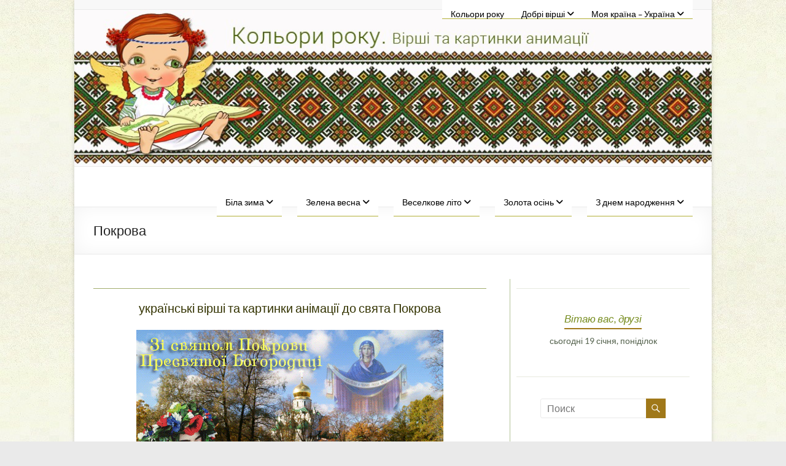

--- FILE ---
content_type: text/html; charset=UTF-8
request_url: https://dobrovirshi.com.ua/zolota-osin/svyata-oseni/pokrova/
body_size: 26713
content:
<!DOCTYPE html> <!--[if IE 7]><html class="ie ie7" lang="ru-RU" prefix="og: https://ogp.me/ns#"> <![endif]--> <!--[if IE 8]><html class="ie ie8" lang="ru-RU" prefix="og: https://ogp.me/ns#"> <![endif]--> <!--[if !(IE 7) & !(IE 8)]><!--><html lang="ru-RU" prefix="og: https://ogp.me/ns#"> <!--<![endif]--><head><meta charset="UTF-8" /><meta name="viewport" content="width=device-width, initial-scale=1"><link rel="profile" href="http://gmpg.org/xfn/11" /><style>img:is([sizes="auto" i], [sizes^="auto," i]) { contain-intrinsic-size: 3000px 1500px }</style><style type='text/css'></style><!-- <link rel='stylesheet' id='wp-block-library-css' href='https://dobrovirshi.com.ua/wp-includes/css/dist/block-library/style.min.css' type='text/css' media='all' /> --><!-- <link rel='stylesheet' id='spacious_style-css' href='https://dobrovirshi.com.ua/wp-content/cache/wmac/css/wmac_single_fd939b07c5769519cc306f63979b2210.css' type='text/css' media='all' /> --><title>Покрова - Вірші. Кольори року</title><meta name="description" content="українські вірші та картинки анімації Покрова в Україні. Покрова накриває траву листям, землю снігом, воду льодом, а дівчат шлюбним вінцем - каже українська приказка."/><meta name="robots" content="follow, index, max-snippet:-1, max-video-preview:-1, max-image-preview:large"/><link rel="canonical" href="https://dobrovirshi.com.ua/zolota-osin/svyata-oseni/pokrova/" /><meta property="og:locale" content="ru_RU" /><meta property="og:type" content="article" /><meta property="og:title" content="Покрова - Вірші. Кольори року" /><meta property="og:description" content="українські вірші та картинки анімації Покрова в Україні. Покрова накриває траву листям, землю снігом, воду льодом, а дівчат шлюбним вінцем - каже українська приказка." /><meta property="og:url" content="https://dobrovirshi.com.ua/zolota-osin/svyata-oseni/pokrova/" /><meta property="og:site_name" content="Вірші. Кольори року" /><meta property="article:publisher" content="https://www.facebook.com/koloryroku" /><meta property="article:author" content="https://www.facebook.com/virshiirynakalyna/" /><meta property="og:updated_time" content="2022-10-14T16:43:58+03:00" /><meta property="fb:app_id" content="343212753717527" /><meta property="og:image" content="https://dobrovirshi.com.ua/wp-content/uploads/2020/11/pokrova-molytva.gif" /><meta property="og:image:secure_url" content="https://dobrovirshi.com.ua/wp-content/uploads/2020/11/pokrova-molytva.gif" /><meta property="og:image:width" content="500" /><meta property="og:image:height" content="375" /><meta property="og:image:alt" content="листівка анімація покрова молитва" /><meta property="og:image:type" content="image/gif" /><meta name="twitter:card" content="summary_large_image" /><meta name="twitter:title" content="Покрова - Вірші. Кольори року" /><meta name="twitter:description" content="українські вірші та картинки анімації Покрова в Україні. Покрова накриває траву листям, землю снігом, воду льодом, а дівчат шлюбним вінцем - каже українська приказка." /><meta name="twitter:site" content="@irinasv8@i.ua" /><meta name="twitter:creator" content="@irinasv8@i.ua" /><meta name="twitter:image" content="https://dobrovirshi.com.ua/wp-content/uploads/2020/11/pokrova-molytva.gif" /><meta name="twitter:label1" content="Время чтения" /><meta name="twitter:data1" content="3 минуты" /><link rel='dns-prefetch' href='//www.googletagmanager.com' /><link rel='dns-prefetch' href='//fonts.googleapis.com' /><link rel='dns-prefetch' href='//pagead2.googlesyndication.com' /><!-- <link rel='stylesheet' id='pt-cv-public-style-css' href='https://dobrovirshi.com.ua/wp-content/cache/wmac/css/wmac_single_2c4b48aec258405bb81139cf4cffb071.css' type='text/css' media='all' /> -->
<link rel="stylesheet" type="text/css" href="//dobrovirshi.com.ua/wp-content/cache/wpfc-minified/eagtujw/c0nzt.css" media="all"/><style id='wp-block-library-theme-inline-css' type='text/css'>.wp-block-audio :where(figcaption){color:#555;font-size:13px;text-align:center}.is-dark-theme .wp-block-audio :where(figcaption){color:#ffffffa6}.wp-block-audio{margin:0 0 1em}.wp-block-code{border:1px solid #ccc;border-radius:4px;font-family:Menlo,Consolas,monaco,monospace;padding:.8em 1em}.wp-block-embed :where(figcaption){color:#555;font-size:13px;text-align:center}.is-dark-theme .wp-block-embed :where(figcaption){color:#ffffffa6}.wp-block-embed{margin:0 0 1em}.blocks-gallery-caption{color:#555;font-size:13px;text-align:center}.is-dark-theme .blocks-gallery-caption{color:#ffffffa6}:root :where(.wp-block-image figcaption){color:#555;font-size:13px;text-align:center}.is-dark-theme :root :where(.wp-block-image figcaption){color:#ffffffa6}.wp-block-image{margin:0 0 1em}.wp-block-pullquote{border-bottom:4px solid;border-top:4px solid;color:currentColor;margin-bottom:1.75em}.wp-block-pullquote cite,.wp-block-pullquote footer,.wp-block-pullquote__citation{color:currentColor;font-size:.8125em;font-style:normal;text-transform:uppercase}.wp-block-quote{border-left:.25em solid;margin:0 0 1.75em;padding-left:1em}.wp-block-quote cite,.wp-block-quote footer{color:currentColor;font-size:.8125em;font-style:normal;position:relative}.wp-block-quote:where(.has-text-align-right){border-left:none;border-right:.25em solid;padding-left:0;padding-right:1em}.wp-block-quote:where(.has-text-align-center){border:none;padding-left:0}.wp-block-quote.is-large,.wp-block-quote.is-style-large,.wp-block-quote:where(.is-style-plain){border:none}.wp-block-search .wp-block-search__label{font-weight:700}.wp-block-search__button{border:1px solid #ccc;padding:.375em .625em}:where(.wp-block-group.has-background){padding:1.25em 2.375em}.wp-block-separator.has-css-opacity{opacity:.4}.wp-block-separator{border:none;border-bottom:2px solid;margin-left:auto;margin-right:auto}.wp-block-separator.has-alpha-channel-opacity{opacity:1}.wp-block-separator:not(.is-style-wide):not(.is-style-dots){width:100px}.wp-block-separator.has-background:not(.is-style-dots){border-bottom:none;height:1px}.wp-block-separator.has-background:not(.is-style-wide):not(.is-style-dots){height:2px}.wp-block-table{margin:0 0 1em}.wp-block-table td,.wp-block-table th{word-break:normal}.wp-block-table :where(figcaption){color:#555;font-size:13px;text-align:center}.is-dark-theme .wp-block-table :where(figcaption){color:#ffffffa6}.wp-block-video :where(figcaption){color:#555;font-size:13px;text-align:center}.is-dark-theme .wp-block-video :where(figcaption){color:#ffffffa6}.wp-block-video{margin:0 0 1em}:root :where(.wp-block-template-part.has-background){margin-bottom:0;margin-top:0;padding:1.25em 2.375em}</style><style id='global-styles-inline-css' type='text/css'>:root{--wp--preset--aspect-ratio--square: 1;--wp--preset--aspect-ratio--4-3: 4/3;--wp--preset--aspect-ratio--3-4: 3/4;--wp--preset--aspect-ratio--3-2: 3/2;--wp--preset--aspect-ratio--2-3: 2/3;--wp--preset--aspect-ratio--16-9: 16/9;--wp--preset--aspect-ratio--9-16: 9/16;--wp--preset--color--black: #000000;--wp--preset--color--cyan-bluish-gray: #abb8c3;--wp--preset--color--white: #ffffff;--wp--preset--color--pale-pink: #f78da7;--wp--preset--color--vivid-red: #cf2e2e;--wp--preset--color--luminous-vivid-orange: #ff6900;--wp--preset--color--luminous-vivid-amber: #fcb900;--wp--preset--color--light-green-cyan: #7bdcb5;--wp--preset--color--vivid-green-cyan: #00d084;--wp--preset--color--pale-cyan-blue: #8ed1fc;--wp--preset--color--vivid-cyan-blue: #0693e3;--wp--preset--color--vivid-purple: #9b51e0;--wp--preset--gradient--vivid-cyan-blue-to-vivid-purple: linear-gradient(135deg,rgba(6,147,227,1) 0%,rgb(155,81,224) 100%);--wp--preset--gradient--light-green-cyan-to-vivid-green-cyan: linear-gradient(135deg,rgb(122,220,180) 0%,rgb(0,208,130) 100%);--wp--preset--gradient--luminous-vivid-amber-to-luminous-vivid-orange: linear-gradient(135deg,rgba(252,185,0,1) 0%,rgba(255,105,0,1) 100%);--wp--preset--gradient--luminous-vivid-orange-to-vivid-red: linear-gradient(135deg,rgba(255,105,0,1) 0%,rgb(207,46,46) 100%);--wp--preset--gradient--very-light-gray-to-cyan-bluish-gray: linear-gradient(135deg,rgb(238,238,238) 0%,rgb(169,184,195) 100%);--wp--preset--gradient--cool-to-warm-spectrum: linear-gradient(135deg,rgb(74,234,220) 0%,rgb(151,120,209) 20%,rgb(207,42,186) 40%,rgb(238,44,130) 60%,rgb(251,105,98) 80%,rgb(254,248,76) 100%);--wp--preset--gradient--blush-light-purple: linear-gradient(135deg,rgb(255,206,236) 0%,rgb(152,150,240) 100%);--wp--preset--gradient--blush-bordeaux: linear-gradient(135deg,rgb(254,205,165) 0%,rgb(254,45,45) 50%,rgb(107,0,62) 100%);--wp--preset--gradient--luminous-dusk: linear-gradient(135deg,rgb(255,203,112) 0%,rgb(199,81,192) 50%,rgb(65,88,208) 100%);--wp--preset--gradient--pale-ocean: linear-gradient(135deg,rgb(255,245,203) 0%,rgb(182,227,212) 50%,rgb(51,167,181) 100%);--wp--preset--gradient--electric-grass: linear-gradient(135deg,rgb(202,248,128) 0%,rgb(113,206,126) 100%);--wp--preset--gradient--midnight: linear-gradient(135deg,rgb(2,3,129) 0%,rgb(40,116,252) 100%);--wp--preset--font-size--small: 13px;--wp--preset--font-size--medium: 20px;--wp--preset--font-size--large: 36px;--wp--preset--font-size--x-large: 42px;--wp--preset--spacing--20: 0.44rem;--wp--preset--spacing--30: 0.67rem;--wp--preset--spacing--40: 1rem;--wp--preset--spacing--50: 1.5rem;--wp--preset--spacing--60: 2.25rem;--wp--preset--spacing--70: 3.38rem;--wp--preset--spacing--80: 5.06rem;--wp--preset--shadow--natural: 6px 6px 9px rgba(0, 0, 0, 0.2);--wp--preset--shadow--deep: 12px 12px 50px rgba(0, 0, 0, 0.4);--wp--preset--shadow--sharp: 6px 6px 0px rgba(0, 0, 0, 0.2);--wp--preset--shadow--outlined: 6px 6px 0px -3px rgba(255, 255, 255, 1), 6px 6px rgba(0, 0, 0, 1);--wp--preset--shadow--crisp: 6px 6px 0px rgba(0, 0, 0, 1);}:root { --wp--style--global--content-size: 760px;--wp--style--global--wide-size: 1160px; }:where(body) { margin: 0; }.wp-site-blocks > .alignleft { float: left; margin-right: 2em; }.wp-site-blocks > .alignright { float: right; margin-left: 2em; }.wp-site-blocks > .aligncenter { justify-content: center; margin-left: auto; margin-right: auto; }:where(.wp-site-blocks) > * { margin-block-start: 24px; margin-block-end: 0; }:where(.wp-site-blocks) > :first-child { margin-block-start: 0; }:where(.wp-site-blocks) > :last-child { margin-block-end: 0; }:root { --wp--style--block-gap: 24px; }:root :where(.is-layout-flow) > :first-child{margin-block-start: 0;}:root :where(.is-layout-flow) > :last-child{margin-block-end: 0;}:root :where(.is-layout-flow) > *{margin-block-start: 24px;margin-block-end: 0;}:root :where(.is-layout-constrained) > :first-child{margin-block-start: 0;}:root :where(.is-layout-constrained) > :last-child{margin-block-end: 0;}:root :where(.is-layout-constrained) > *{margin-block-start: 24px;margin-block-end: 0;}:root :where(.is-layout-flex){gap: 24px;}:root :where(.is-layout-grid){gap: 24px;}.is-layout-flow > .alignleft{float: left;margin-inline-start: 0;margin-inline-end: 2em;}.is-layout-flow > .alignright{float: right;margin-inline-start: 2em;margin-inline-end: 0;}.is-layout-flow > .aligncenter{margin-left: auto !important;margin-right: auto !important;}.is-layout-constrained > .alignleft{float: left;margin-inline-start: 0;margin-inline-end: 2em;}.is-layout-constrained > .alignright{float: right;margin-inline-start: 2em;margin-inline-end: 0;}.is-layout-constrained > .aligncenter{margin-left: auto !important;margin-right: auto !important;}.is-layout-constrained > :where(:not(.alignleft):not(.alignright):not(.alignfull)){max-width: var(--wp--style--global--content-size);margin-left: auto !important;margin-right: auto !important;}.is-layout-constrained > .alignwide{max-width: var(--wp--style--global--wide-size);}body .is-layout-flex{display: flex;}.is-layout-flex{flex-wrap: wrap;align-items: center;}.is-layout-flex > :is(*, div){margin: 0;}body .is-layout-grid{display: grid;}.is-layout-grid > :is(*, div){margin: 0;}body{padding-top: 0px;padding-right: 0px;padding-bottom: 0px;padding-left: 0px;}a:where(:not(.wp-element-button)){text-decoration: underline;}:root :where(.wp-element-button, .wp-block-button__link){background-color: #32373c;border-width: 0;color: #fff;font-family: inherit;font-size: inherit;line-height: inherit;padding: calc(0.667em + 2px) calc(1.333em + 2px);text-decoration: none;}.has-black-color{color: var(--wp--preset--color--black) !important;}.has-cyan-bluish-gray-color{color: var(--wp--preset--color--cyan-bluish-gray) !important;}.has-white-color{color: var(--wp--preset--color--white) !important;}.has-pale-pink-color{color: var(--wp--preset--color--pale-pink) !important;}.has-vivid-red-color{color: var(--wp--preset--color--vivid-red) !important;}.has-luminous-vivid-orange-color{color: var(--wp--preset--color--luminous-vivid-orange) !important;}.has-luminous-vivid-amber-color{color: var(--wp--preset--color--luminous-vivid-amber) !important;}.has-light-green-cyan-color{color: var(--wp--preset--color--light-green-cyan) !important;}.has-vivid-green-cyan-color{color: var(--wp--preset--color--vivid-green-cyan) !important;}.has-pale-cyan-blue-color{color: var(--wp--preset--color--pale-cyan-blue) !important;}.has-vivid-cyan-blue-color{color: var(--wp--preset--color--vivid-cyan-blue) !important;}.has-vivid-purple-color{color: var(--wp--preset--color--vivid-purple) !important;}.has-black-background-color{background-color: var(--wp--preset--color--black) !important;}.has-cyan-bluish-gray-background-color{background-color: var(--wp--preset--color--cyan-bluish-gray) !important;}.has-white-background-color{background-color: var(--wp--preset--color--white) !important;}.has-pale-pink-background-color{background-color: var(--wp--preset--color--pale-pink) !important;}.has-vivid-red-background-color{background-color: var(--wp--preset--color--vivid-red) !important;}.has-luminous-vivid-orange-background-color{background-color: var(--wp--preset--color--luminous-vivid-orange) !important;}.has-luminous-vivid-amber-background-color{background-color: var(--wp--preset--color--luminous-vivid-amber) !important;}.has-light-green-cyan-background-color{background-color: var(--wp--preset--color--light-green-cyan) !important;}.has-vivid-green-cyan-background-color{background-color: var(--wp--preset--color--vivid-green-cyan) !important;}.has-pale-cyan-blue-background-color{background-color: var(--wp--preset--color--pale-cyan-blue) !important;}.has-vivid-cyan-blue-background-color{background-color: var(--wp--preset--color--vivid-cyan-blue) !important;}.has-vivid-purple-background-color{background-color: var(--wp--preset--color--vivid-purple) !important;}.has-black-border-color{border-color: var(--wp--preset--color--black) !important;}.has-cyan-bluish-gray-border-color{border-color: var(--wp--preset--color--cyan-bluish-gray) !important;}.has-white-border-color{border-color: var(--wp--preset--color--white) !important;}.has-pale-pink-border-color{border-color: var(--wp--preset--color--pale-pink) !important;}.has-vivid-red-border-color{border-color: var(--wp--preset--color--vivid-red) !important;}.has-luminous-vivid-orange-border-color{border-color: var(--wp--preset--color--luminous-vivid-orange) !important;}.has-luminous-vivid-amber-border-color{border-color: var(--wp--preset--color--luminous-vivid-amber) !important;}.has-light-green-cyan-border-color{border-color: var(--wp--preset--color--light-green-cyan) !important;}.has-vivid-green-cyan-border-color{border-color: var(--wp--preset--color--vivid-green-cyan) !important;}.has-pale-cyan-blue-border-color{border-color: var(--wp--preset--color--pale-cyan-blue) !important;}.has-vivid-cyan-blue-border-color{border-color: var(--wp--preset--color--vivid-cyan-blue) !important;}.has-vivid-purple-border-color{border-color: var(--wp--preset--color--vivid-purple) !important;}.has-vivid-cyan-blue-to-vivid-purple-gradient-background{background: var(--wp--preset--gradient--vivid-cyan-blue-to-vivid-purple) !important;}.has-light-green-cyan-to-vivid-green-cyan-gradient-background{background: var(--wp--preset--gradient--light-green-cyan-to-vivid-green-cyan) !important;}.has-luminous-vivid-amber-to-luminous-vivid-orange-gradient-background{background: var(--wp--preset--gradient--luminous-vivid-amber-to-luminous-vivid-orange) !important;}.has-luminous-vivid-orange-to-vivid-red-gradient-background{background: var(--wp--preset--gradient--luminous-vivid-orange-to-vivid-red) !important;}.has-very-light-gray-to-cyan-bluish-gray-gradient-background{background: var(--wp--preset--gradient--very-light-gray-to-cyan-bluish-gray) !important;}.has-cool-to-warm-spectrum-gradient-background{background: var(--wp--preset--gradient--cool-to-warm-spectrum) !important;}.has-blush-light-purple-gradient-background{background: var(--wp--preset--gradient--blush-light-purple) !important;}.has-blush-bordeaux-gradient-background{background: var(--wp--preset--gradient--blush-bordeaux) !important;}.has-luminous-dusk-gradient-background{background: var(--wp--preset--gradient--luminous-dusk) !important;}.has-pale-ocean-gradient-background{background: var(--wp--preset--gradient--pale-ocean) !important;}.has-electric-grass-gradient-background{background: var(--wp--preset--gradient--electric-grass) !important;}.has-midnight-gradient-background{background: var(--wp--preset--gradient--midnight) !important;}.has-small-font-size{font-size: var(--wp--preset--font-size--small) !important;}.has-medium-font-size{font-size: var(--wp--preset--font-size--medium) !important;}.has-large-font-size{font-size: var(--wp--preset--font-size--large) !important;}.has-x-large-font-size{font-size: var(--wp--preset--font-size--x-large) !important;}
:root :where(.wp-block-pullquote){font-size: 1.5em;line-height: 1.6;}</style><!-- <link rel='stylesheet' id='dashicons-css' href='https://dobrovirshi.com.ua/wp-includes/css/dashicons.min.css' type='text/css' media='all' /> --><!-- <link rel='stylesheet' id='wpmm_icofont_css-css' href='https://dobrovirshi.com.ua/wp-content/plugins/wp-megamenu/assets/icofont/icofont.min.css' type='text/css' media='all' /> --><!-- <link rel='stylesheet' id='wpmm_css-css' href='https://dobrovirshi.com.ua/wp-content/cache/wmac/css/wmac_single_90bb7f2b207a5089b74625dfbf2a1b2e.css' type='text/css' media='all' /> --><!-- <link rel='stylesheet' id='wp_megamenu_generated_css-css' href='https://dobrovirshi.com.ua/wp-content/cache/wmac/css/wmac_single_3a5ea08fd3441ea858f8f69e139c0abc.css' type='text/css' media='all' /> --><!-- <link rel='stylesheet' id='featuresbox_css-css' href='https://dobrovirshi.com.ua/wp-content/cache/wmac/css/wmac_single_33f7ac2d842254dc95ac9314ba196aaa.css' type='text/css' media='all' /> --><!-- <link rel='stylesheet' id='postgrid_css-css' href='https://dobrovirshi.com.ua/wp-content/cache/wmac/css/wmac_single_c1dbb330330b32850edd034213da2268.css' type='text/css' media='all' /> -->
<link rel="stylesheet" type="text/css" href="//dobrovirshi.com.ua/wp-content/cache/wpfc-minified/99j9a954/60t0k.css" media="all"/><style id='spacious_style-inline-css' type='text/css'>.previous a:hover, .next a:hover, a, #site-title a:hover, .main-navigation ul li.current_page_item a, .main-navigation ul li:hover > a, .main-navigation ul li ul li a:hover, .main-navigation ul li ul li:hover > a, .main-navigation ul li.current-menu-item ul li a:hover, .main-navigation ul li:hover > .sub-toggle, .main-navigation a:hover, .main-navigation ul li.current-menu-item a, .main-navigation ul li.current_page_ancestor a, .main-navigation ul li.current-menu-ancestor a, .main-navigation ul li.current_page_item a, .main-navigation ul li:hover > a, .small-menu a:hover, .small-menu ul li.current-menu-item a, .small-menu ul li.current_page_ancestor a, .small-menu ul li.current-menu-ancestor a, .small-menu ul li.current_page_item a, .small-menu ul li:hover > a, .breadcrumb a:hover, .tg-one-half .widget-title a:hover, .tg-one-third .widget-title a:hover, .tg-one-fourth .widget-title a:hover, .pagination a span:hover, #content .comments-area a.comment-permalink:hover, .comments-area .comment-author-link a:hover, .comment .comment-reply-link:hover, .nav-previous a:hover, .nav-next a:hover, #wp-calendar #today, .footer-widgets-area a:hover, .footer-socket-wrapper .copyright a:hover, .read-more, .more-link, .post .entry-title a:hover, .page .entry-title a:hover, .post .entry-meta a:hover, .type-page .entry-meta a:hover, .single #content .tags a:hover, .widget_testimonial .testimonial-icon:before, .header-action .search-wrapper:hover .fa{color:#a07819;}.spacious-button, input[type="reset"], input[type="button"], input[type="submit"], button, #featured-slider .slider-read-more-button, #controllers a:hover, #controllers a.active, .pagination span ,.site-header .menu-toggle:hover, .call-to-action-button, .comments-area .comment-author-link span, a#back-top:before, .post .entry-meta .read-more-link, a#scroll-up, .search-form span, .main-navigation .tg-header-button-wrap.button-one a{background-color:#a07819;}.main-small-navigation li:hover, .main-small-navigation ul > .current_page_item, .main-small-navigation ul > .current-menu-item, .spacious-woocommerce-cart-views .cart-value{background:#a07819;}.main-navigation ul li ul, .widget_testimonial .testimonial-post{border-top-color:#a07819;}blockquote, .call-to-action-content-wrapper{border-left-color:#a07819;}.site-header .menu-toggle:hover.entry-meta a.read-more:hover,#featured-slider .slider-read-more-button:hover,.call-to-action-button:hover,.entry-meta .read-more-link:hover,.spacious-button:hover, input[type="reset"]:hover, input[type="button"]:hover, input[type="submit"]:hover, button:hover{background:#6e4600;}.pagination a span:hover, .main-navigation .tg-header-button-wrap.button-one a{border-color:#a07819;}.widget-title span{border-bottom-color:#a07819;}.widget_service_block a.more-link:hover, .widget_featured_single_post a.read-more:hover,#secondary a:hover,logged-in-as:hover  a,.single-page p a:hover{color:#6e4600;}.main-navigation .tg-header-button-wrap.button-one a:hover{background-color:#6e4600;}</style><!-- <link rel='stylesheet' id='spacious-genericons-css' href='https://dobrovirshi.com.ua/wp-content/cache/wmac/css/wmac_single_ad2744c2cec1da79171b1833333e4b20.css' type='text/css' media='all' /> --><!-- <link rel='stylesheet' id='heateor_sss_frontend_css-css' href='https://dobrovirshi.com.ua/wp-content/cache/wmac/css/wmac_single_ba4cc2135d79faefe28d070ad9d25a43.css' type='text/css' media='all' /> -->
<link rel="stylesheet" type="text/css" href="//dobrovirshi.com.ua/wp-content/cache/wpfc-minified/d3dskjw/brfc0.css" media="all"/><style id='heateor_sss_frontend_css-inline-css' type='text/css'>.heateor_sss_button_instagram span.heateor_sss_svg,a.heateor_sss_instagram span.heateor_sss_svg{background:radial-gradient(circle at 30% 107%,#fdf497 0,#fdf497 5%,#fd5949 45%,#d6249f 60%,#285aeb 90%)}div.heateor_sss_horizontal_sharing a.heateor_sss_button_instagram span{background:#FFFFFF!important;}div.heateor_sss_standard_follow_icons_container a.heateor_sss_button_instagram span{background:#FFFFFF}.heateor_sss_horizontal_sharing .heateor_sss_svg,.heateor_sss_standard_follow_icons_container .heateor_sss_svg{background-color:#FFFFFF!important;background:#FFFFFF!important;color:#8D8D41;border-width:1px;border-style:solid;border-color:#888888}.heateor_sss_horizontal_sharing span.heateor_sss_svg:hover,.heateor_sss_standard_follow_icons_container span.heateor_sss_svg:hover{border-color:transparent;}.heateor_sss_vertical_sharing span.heateor_sss_svg,.heateor_sss_floating_follow_icons_container span.heateor_sss_svg{color:#fff;border-width:0px;border-style:solid;border-color:transparent;}.heateor_sss_vertical_sharing span.heateor_sss_svg:hover,.heateor_sss_floating_follow_icons_container span.heateor_sss_svg:hover{border-color:transparent;}div.heateor_sss_horizontal_sharing svg{width:50%;margin:auto;}div.heateor_sss_horizontal_sharing .heateor_sss_square_count{float:left;width:50%;line-height:38px;}@media screen and (max-width:783px) {.heateor_sss_vertical_sharing{display:none!important}}div.heateor_sss_sharing_title{text-align:center}div.heateor_sss_sharing_ul{width:100%;text-align:center;}div.heateor_sss_horizontal_sharing div.heateor_sss_sharing_ul a{float:none!important;display:inline-block;}</style><link rel='stylesheet' id='open-sans-css' href='https://fonts.googleapis.com/css?family=Open+Sans%3A300italic%2C400italic%2C600italic%2C300%2C400%2C600&#038;subset=latin%2Clatin-ext%2Ccyrillic%2Ccyrillic-ext&#038;display=fallback' type='text/css' media='all' /><link rel='stylesheet' id='open-sans--css' href='//fonts.googleapis.com/css?family=Open+Sans+%3A' type='text/css' media='all' /> <script src='//dobrovirshi.com.ua/wp-content/cache/wpfc-minified/8ilrwstg/6le31.js' type="text/javascript"></script>
<!-- <script type="text/javascript" src="https://dobrovirshi.com.ua/wp-includes/js/jquery/jquery.min.js" id="jquery-core-js"></script> -->
<!-- <script type="text/javascript" src="https://dobrovirshi.com.ua/wp-includes/js/jquery/jquery-migrate.min.js" id="jquery-migrate-js"></script> --> <!-- <script type="text/javascript" src="https://dobrovirshi.com.ua/wp-content/cache/wmac/js/wmac_single_54b4fd33a80ff61fb8f5a44f2f31f413.js" id="featuresbox-style-js"></script> --> <script type="text/javascript" id="postgrid-style-js-extra">var postgrid_ajax_load = {"ajax_url":"https:\/\/dobrovirshi.com.ua\/wp-admin\/admin-ajax.php","redirecturl":"https:\/\/dobrovirshi.com.ua\/"};</script> <script src='//dobrovirshi.com.ua/wp-content/cache/wpfc-minified/quz50te2/6le31.js' type="text/javascript"></script>
<!-- <script type="text/javascript" src="https://dobrovirshi.com.ua/wp-content/cache/wmac/js/wmac_single_252ad7745fbf90bb01472e065a93642d.js" id="postgrid-style-js"></script> --> <!-- <script type="text/javascript" src="https://dobrovirshi.com.ua/wp-content/cache/wmac/js/wmac_single_1cd6ef8dee6f97b6ccf535518029f640.js" id="spacious-custom-js"></script> --> <!--[if lte IE 8]> <script type="text/javascript" src="https://dobrovirshi.com.ua/wp-content/themes/spacious/js/html5shiv.min.js" id="html5-js"></script> <![endif]-->  <script type="text/javascript" src="https://www.googletagmanager.com/gtag/js?id=G-6S98REPY1Q" id="google_gtagjs-js" async></script> <script type="text/javascript" id="google_gtagjs-js-after">window.dataLayer = window.dataLayer || [];function gtag(){dataLayer.push(arguments);}
gtag("set","linker",{"domains":["dobrovirshi.com.ua"]});
gtag("js", new Date());
gtag("set", "developer_id.dZTNiMT", true);
gtag("config", "G-6S98REPY1Q");</script> <script type="text/javascript" id="wbcr_clearfy-css-lazy-load-js-extra">var wbcr_clearfy_async_links = {"wbcr_clearfy-font-awesome":"https:\/\/dobrovirshi.com.ua\/wp-content\/themes\/spacious\/font-awesome\/library\/font-awesome\/css\/all.min.css"};</script> <script src='//dobrovirshi.com.ua/wp-content/cache/wpfc-minified/oqmryh9/6le31.js' type="text/javascript"></script>
<!-- <script type="text/javascript" src="https://dobrovirshi.com.ua/wp-content/plugins/clearfy/assets/js/css-lazy-load.min.js" id="wbcr_clearfy-css-lazy-load-js"></script> --> <link rel="https://api.w.org/" href="https://dobrovirshi.com.ua/wp-json/" /><link rel="alternate" title="JSON" type="application/json" href="https://dobrovirshi.com.ua/wp-json/wp/v2/pages/1971" /><link rel="alternate" title="oEmbed (JSON)" type="application/json+oembed" href="https://dobrovirshi.com.ua/wp-json/oembed/1.0/embed?url=https%3A%2F%2Fdobrovirshi.com.ua%2Fzolota-osin%2Fsvyata-oseni%2Fpokrova%2F" /><link rel="alternate" title="oEmbed (XML)" type="text/xml+oembed" href="https://dobrovirshi.com.ua/wp-json/oembed/1.0/embed?url=https%3A%2F%2Fdobrovirshi.com.ua%2Fzolota-osin%2Fsvyata-oseni%2Fpokrova%2F&#038;format=xml" /><meta name="generator" content="Site Kit by Google 1.166.0" /><style>.wp-megamenu-wrap &gt; ul.wp-megamenu &gt; li.wpmm_mega_menu &gt; .wpmm-strees-row-container 
&gt; ul.wp-megamenu-sub-menu { width: 100% !important;}.wp-megamenu &gt; li.wp-megamenu-item-137.wpmm-item-fixed-width  &gt; ul.wp-megamenu-sub-menu { width: 100% !important;}.wpmm-nav-wrap ul.wp-megamenu&gt;li ul.wp-megamenu-sub-menu #wp-megamenu-item-137&gt;a { }.wpmm-nav-wrap .wp-megamenu&gt;li&gt;ul.wp-megamenu-sub-menu li#wp-megamenu-item-137&gt;a { }li#wp-megamenu-item-137&gt; ul ul ul&gt; li { width: 100%; display: inline-block;} li#wp-megamenu-item-137 a { }#wp-megamenu-item-137&gt; .wp-megamenu-sub-menu { }.wp-megamenu-wrap &gt; ul.wp-megamenu &gt; li.wpmm_mega_menu &gt; .wpmm-strees-row-container 
&gt; ul.wp-megamenu-sub-menu { width: 100% !important;}.wp-megamenu &gt; li.wp-megamenu-item-1670.wpmm-item-fixed-width  &gt; ul.wp-megamenu-sub-menu { width: 100% !important;}.wpmm-nav-wrap ul.wp-megamenu&gt;li ul.wp-megamenu-sub-menu #wp-megamenu-item-1670&gt;a { }.wpmm-nav-wrap .wp-megamenu&gt;li&gt;ul.wp-megamenu-sub-menu li#wp-megamenu-item-1670&gt;a { }li#wp-megamenu-item-1670&gt; ul ul ul&gt; li { width: 100%; display: inline-block;} li#wp-megamenu-item-1670 a { }#wp-megamenu-item-1670&gt; .wp-megamenu-sub-menu { }.wp-megamenu-wrap &gt; ul.wp-megamenu &gt; li.wpmm_mega_menu &gt; .wpmm-strees-row-container 
&gt; ul.wp-megamenu-sub-menu { width: 100% !important;}.wp-megamenu &gt; li.wp-megamenu-item-1668.wpmm-item-fixed-width  &gt; ul.wp-megamenu-sub-menu { width: 100% !important;}.wpmm-nav-wrap ul.wp-megamenu&gt;li ul.wp-megamenu-sub-menu #wp-megamenu-item-1668&gt;a { }.wpmm-nav-wrap .wp-megamenu&gt;li&gt;ul.wp-megamenu-sub-menu li#wp-megamenu-item-1668&gt;a { }li#wp-megamenu-item-1668&gt; ul ul ul&gt; li { width: 100%; display: inline-block;} li#wp-megamenu-item-1668 a { }#wp-megamenu-item-1668&gt; .wp-megamenu-sub-menu { }.wp-megamenu-wrap &gt; ul.wp-megamenu &gt; li.wpmm_mega_menu &gt; .wpmm-strees-row-container 
&gt; ul.wp-megamenu-sub-menu { width: 100% !important;}.wp-megamenu &gt; li.wp-megamenu-item-1671.wpmm-item-fixed-width  &gt; ul.wp-megamenu-sub-menu { width: 100% !important;}.wpmm-nav-wrap ul.wp-megamenu&gt;li ul.wp-megamenu-sub-menu #wp-megamenu-item-1671&gt;a { }.wpmm-nav-wrap .wp-megamenu&gt;li&gt;ul.wp-megamenu-sub-menu li#wp-megamenu-item-1671&gt;a { }li#wp-megamenu-item-1671&gt; ul ul ul&gt; li { width: 100%; display: inline-block;} li#wp-megamenu-item-1671 a { }#wp-megamenu-item-1671&gt; .wp-megamenu-sub-menu { }.wp-megamenu-wrap &gt; ul.wp-megamenu &gt; li.wpmm_mega_menu &gt; .wpmm-strees-row-container 
&gt; ul.wp-megamenu-sub-menu { width: 100% !important;}.wp-megamenu &gt; li.wp-megamenu-item-1669.wpmm-item-fixed-width  &gt; ul.wp-megamenu-sub-menu { width: 100% !important;}.wpmm-nav-wrap ul.wp-megamenu&gt;li ul.wp-megamenu-sub-menu #wp-megamenu-item-1669&gt;a { }.wpmm-nav-wrap .wp-megamenu&gt;li&gt;ul.wp-megamenu-sub-menu li#wp-megamenu-item-1669&gt;a { }li#wp-megamenu-item-1669&gt; ul ul ul&gt; li { width: 100%; display: inline-block;} li#wp-megamenu-item-1669 a { }#wp-megamenu-item-1669&gt; .wp-megamenu-sub-menu { }.wp-megamenu-wrap &gt; ul.wp-megamenu &gt; li.wpmm_mega_menu &gt; .wpmm-strees-row-container 
&gt; ul.wp-megamenu-sub-menu { width: 100% !important;}.wp-megamenu &gt; li.wp-megamenu-item-1698.wpmm-item-fixed-width  &gt; ul.wp-megamenu-sub-menu { width: 100% !important;}.wpmm-nav-wrap ul.wp-megamenu&gt;li ul.wp-megamenu-sub-menu #wp-megamenu-item-1698&gt;a { }.wpmm-nav-wrap .wp-megamenu&gt;li&gt;ul.wp-megamenu-sub-menu li#wp-megamenu-item-1698&gt;a { }li#wp-megamenu-item-1698&gt; ul ul ul&gt; li { width: 100%; display: inline-block;} li#wp-megamenu-item-1698 a { }#wp-megamenu-item-1698&gt; .wp-megamenu-sub-menu { }.wp-megamenu-wrap &gt; ul.wp-megamenu &gt; li.wpmm_mega_menu &gt; .wpmm-strees-row-container 
&gt; ul.wp-megamenu-sub-menu { width: 100% !important;}.wp-megamenu &gt; li.wp-megamenu-item-1753.wpmm-item-fixed-width  &gt; ul.wp-megamenu-sub-menu { width: 100% !important;}.wpmm-nav-wrap ul.wp-megamenu&gt;li ul.wp-megamenu-sub-menu #wp-megamenu-item-1753&gt;a { }.wpmm-nav-wrap .wp-megamenu&gt;li&gt;ul.wp-megamenu-sub-menu li#wp-megamenu-item-1753&gt;a { }li#wp-megamenu-item-1753&gt; ul ul ul&gt; li { width: 100%; display: inline-block;} li#wp-megamenu-item-1753 a { }#wp-megamenu-item-1753&gt; .wp-megamenu-sub-menu { }.wp-megamenu-wrap &gt; ul.wp-megamenu &gt; li.wpmm_mega_menu &gt; .wpmm-strees-row-container 
&gt; ul.wp-megamenu-sub-menu { width: 100% !important;}.wp-megamenu &gt; li.wp-megamenu-item-1768.wpmm-item-fixed-width  &gt; ul.wp-megamenu-sub-menu { width: 100% !important;}.wpmm-nav-wrap ul.wp-megamenu&gt;li ul.wp-megamenu-sub-menu #wp-megamenu-item-1768&gt;a { }.wpmm-nav-wrap .wp-megamenu&gt;li&gt;ul.wp-megamenu-sub-menu li#wp-megamenu-item-1768&gt;a { }li#wp-megamenu-item-1768&gt; ul ul ul&gt; li { width: 100%; display: inline-block;} li#wp-megamenu-item-1768 a { }#wp-megamenu-item-1768&gt; .wp-megamenu-sub-menu { }.wp-megamenu-wrap &gt; ul.wp-megamenu &gt; li.wpmm_mega_menu &gt; .wpmm-strees-row-container 
&gt; ul.wp-megamenu-sub-menu { width: 100% !important;}.wp-megamenu &gt; li.wp-megamenu-item-1767.wpmm-item-fixed-width  &gt; ul.wp-megamenu-sub-menu { width: 100% !important;}.wpmm-nav-wrap ul.wp-megamenu&gt;li ul.wp-megamenu-sub-menu #wp-megamenu-item-1767&gt;a { }.wpmm-nav-wrap .wp-megamenu&gt;li&gt;ul.wp-megamenu-sub-menu li#wp-megamenu-item-1767&gt;a { }li#wp-megamenu-item-1767&gt; ul ul ul&gt; li { width: 100%; display: inline-block;} li#wp-megamenu-item-1767 a { }#wp-megamenu-item-1767&gt; .wp-megamenu-sub-menu { }.wp-megamenu-wrap &gt; ul.wp-megamenu &gt; li.wpmm_mega_menu &gt; .wpmm-strees-row-container 
&gt; ul.wp-megamenu-sub-menu { width: 100% !important;}.wp-megamenu &gt; li.wp-megamenu-item-2089.wpmm-item-fixed-width  &gt; ul.wp-megamenu-sub-menu { width: 100% !important;}.wpmm-nav-wrap ul.wp-megamenu&gt;li ul.wp-megamenu-sub-menu #wp-megamenu-item-2089&gt;a { }.wpmm-nav-wrap .wp-megamenu&gt;li&gt;ul.wp-megamenu-sub-menu li#wp-megamenu-item-2089&gt;a { }li#wp-megamenu-item-2089&gt; ul ul ul&gt; li { width: 100%; display: inline-block;} li#wp-megamenu-item-2089 a { }#wp-megamenu-item-2089&gt; .wp-megamenu-sub-menu { }.wp-megamenu-wrap &gt; ul.wp-megamenu &gt; li.wpmm_mega_menu &gt; .wpmm-strees-row-container 
&gt; ul.wp-megamenu-sub-menu { width: 100% !important;}.wp-megamenu &gt; li.wp-megamenu-item-2465.wpmm-item-fixed-width  &gt; ul.wp-megamenu-sub-menu { width: 100% !important;}.wpmm-nav-wrap ul.wp-megamenu&gt;li ul.wp-megamenu-sub-menu #wp-megamenu-item-2465&gt;a { }.wpmm-nav-wrap .wp-megamenu&gt;li&gt;ul.wp-megamenu-sub-menu li#wp-megamenu-item-2465&gt;a { }li#wp-megamenu-item-2465&gt; ul ul ul&gt; li { width: 100%; display: inline-block;} li#wp-megamenu-item-2465 a { }#wp-megamenu-item-2465&gt; .wp-megamenu-sub-menu { }.wp-megamenu-wrap &gt; ul.wp-megamenu &gt; li.wpmm_mega_menu &gt; .wpmm-strees-row-container 
&gt; ul.wp-megamenu-sub-menu { width: 100% !important;}.wp-megamenu &gt; li.wp-megamenu-item-2693.wpmm-item-fixed-width  &gt; ul.wp-megamenu-sub-menu { width: 100% !important;}.wpmm-nav-wrap ul.wp-megamenu&gt;li ul.wp-megamenu-sub-menu #wp-megamenu-item-2693&gt;a { }.wpmm-nav-wrap .wp-megamenu&gt;li&gt;ul.wp-megamenu-sub-menu li#wp-megamenu-item-2693&gt;a { }li#wp-megamenu-item-2693&gt; ul ul ul&gt; li { width: 100%; display: inline-block;} li#wp-megamenu-item-2693 a { }#wp-megamenu-item-2693&gt; .wp-megamenu-sub-menu { }.wp-megamenu-wrap &gt; ul.wp-megamenu &gt; li.wpmm_mega_menu &gt; .wpmm-strees-row-container 
&gt; ul.wp-megamenu-sub-menu { width: 100% !important;}.wp-megamenu &gt; li.wp-megamenu-item-2691.wpmm-item-fixed-width  &gt; ul.wp-megamenu-sub-menu { width: 100% !important;}.wpmm-nav-wrap ul.wp-megamenu&gt;li ul.wp-megamenu-sub-menu #wp-megamenu-item-2691&gt;a { }.wpmm-nav-wrap .wp-megamenu&gt;li&gt;ul.wp-megamenu-sub-menu li#wp-megamenu-item-2691&gt;a { }li#wp-megamenu-item-2691&gt; ul ul ul&gt; li { width: 100%; display: inline-block;} li#wp-megamenu-item-2691 a { }#wp-megamenu-item-2691&gt; .wp-megamenu-sub-menu { }.wp-megamenu-wrap &gt; ul.wp-megamenu &gt; li.wpmm_mega_menu &gt; .wpmm-strees-row-container 
&gt; ul.wp-megamenu-sub-menu { width: 100% !important;}.wp-megamenu &gt; li.wp-megamenu-item-2692.wpmm-item-fixed-width  &gt; ul.wp-megamenu-sub-menu { width: 100% !important;}.wpmm-nav-wrap ul.wp-megamenu&gt;li ul.wp-megamenu-sub-menu #wp-megamenu-item-2692&gt;a { }.wpmm-nav-wrap .wp-megamenu&gt;li&gt;ul.wp-megamenu-sub-menu li#wp-megamenu-item-2692&gt;a { }li#wp-megamenu-item-2692&gt; ul ul ul&gt; li { width: 100%; display: inline-block;} li#wp-megamenu-item-2692 a { }#wp-megamenu-item-2692&gt; .wp-megamenu-sub-menu { }.wp-megamenu-wrap &gt; ul.wp-megamenu &gt; li.wpmm_mega_menu &gt; .wpmm-strees-row-container 
&gt; ul.wp-megamenu-sub-menu { width: 100% !important;}.wp-megamenu &gt; li.wp-megamenu-item-2696.wpmm-item-fixed-width  &gt; ul.wp-megamenu-sub-menu { width: 100% !important;}.wpmm-nav-wrap ul.wp-megamenu&gt;li ul.wp-megamenu-sub-menu #wp-megamenu-item-2696&gt;a { }.wpmm-nav-wrap .wp-megamenu&gt;li&gt;ul.wp-megamenu-sub-menu li#wp-megamenu-item-2696&gt;a { }li#wp-megamenu-item-2696&gt; ul ul ul&gt; li { width: 100%; display: inline-block;} li#wp-megamenu-item-2696 a { }#wp-megamenu-item-2696&gt; .wp-megamenu-sub-menu { }.wp-megamenu-wrap &gt; ul.wp-megamenu &gt; li.wpmm_mega_menu &gt; .wpmm-strees-row-container 
&gt; ul.wp-megamenu-sub-menu { width: 100% !important;}.wp-megamenu &gt; li.wp-megamenu-item-2695.wpmm-item-fixed-width  &gt; ul.wp-megamenu-sub-menu { width: 100% !important;}.wpmm-nav-wrap ul.wp-megamenu&gt;li ul.wp-megamenu-sub-menu #wp-megamenu-item-2695&gt;a { }.wpmm-nav-wrap .wp-megamenu&gt;li&gt;ul.wp-megamenu-sub-menu li#wp-megamenu-item-2695&gt;a { }li#wp-megamenu-item-2695&gt; ul ul ul&gt; li { width: 100%; display: inline-block;} li#wp-megamenu-item-2695 a { }#wp-megamenu-item-2695&gt; .wp-megamenu-sub-menu { }.wp-megamenu-wrap &gt; ul.wp-megamenu &gt; li.wpmm_mega_menu &gt; .wpmm-strees-row-container 
&gt; ul.wp-megamenu-sub-menu { width: 100% !important;}.wp-megamenu &gt; li.wp-megamenu-item-2697.wpmm-item-fixed-width  &gt; ul.wp-megamenu-sub-menu { width: 100% !important;}.wpmm-nav-wrap ul.wp-megamenu&gt;li ul.wp-megamenu-sub-menu #wp-megamenu-item-2697&gt;a { }.wpmm-nav-wrap .wp-megamenu&gt;li&gt;ul.wp-megamenu-sub-menu li#wp-megamenu-item-2697&gt;a { }li#wp-megamenu-item-2697&gt; ul ul ul&gt; li { width: 100%; display: inline-block;} li#wp-megamenu-item-2697 a { }#wp-megamenu-item-2697&gt; .wp-megamenu-sub-menu { }.wp-megamenu-wrap &gt; ul.wp-megamenu &gt; li.wpmm_mega_menu &gt; .wpmm-strees-row-container 
&gt; ul.wp-megamenu-sub-menu { width: 100% !important;}.wp-megamenu &gt; li.wp-megamenu-item-1314.wpmm-item-fixed-width  &gt; ul.wp-megamenu-sub-menu { width: 100% !important;}.wpmm-nav-wrap ul.wp-megamenu&gt;li ul.wp-megamenu-sub-menu #wp-megamenu-item-1314&gt;a { }.wpmm-nav-wrap .wp-megamenu&gt;li&gt;ul.wp-megamenu-sub-menu li#wp-megamenu-item-1314&gt;a { }li#wp-megamenu-item-1314&gt; ul ul ul&gt; li { width: 100%; display: inline-block;} li#wp-megamenu-item-1314 a { }#wp-megamenu-item-1314&gt; .wp-megamenu-sub-menu { }.wp-megamenu-wrap &gt; ul.wp-megamenu &gt; li.wpmm_mega_menu &gt; .wpmm-strees-row-container 
&gt; ul.wp-megamenu-sub-menu { width: 100% !important;}.wp-megamenu &gt; li.wp-megamenu-item-3722.wpmm-item-fixed-width  &gt; ul.wp-megamenu-sub-menu { width: 100% !important;}.wpmm-nav-wrap ul.wp-megamenu&gt;li ul.wp-megamenu-sub-menu #wp-megamenu-item-3722&gt;a { }.wpmm-nav-wrap .wp-megamenu&gt;li&gt;ul.wp-megamenu-sub-menu li#wp-megamenu-item-3722&gt;a { }li#wp-megamenu-item-3722&gt; ul ul ul&gt; li { width: 100%; display: inline-block;} li#wp-megamenu-item-3722 a { }#wp-megamenu-item-3722&gt; .wp-megamenu-sub-menu { }.wp-megamenu-wrap &gt; ul.wp-megamenu &gt; li.wpmm_mega_menu &gt; .wpmm-strees-row-container 
&gt; ul.wp-megamenu-sub-menu { width: 100% !important;}.wp-megamenu &gt; li.wp-megamenu-item-4803.wpmm-item-fixed-width  &gt; ul.wp-megamenu-sub-menu { width: 100% !important;}.wpmm-nav-wrap ul.wp-megamenu&gt;li ul.wp-megamenu-sub-menu #wp-megamenu-item-4803&gt;a { }.wpmm-nav-wrap .wp-megamenu&gt;li&gt;ul.wp-megamenu-sub-menu li#wp-megamenu-item-4803&gt;a { }li#wp-megamenu-item-4803&gt; ul ul ul&gt; li { width: 100%; display: inline-block;} li#wp-megamenu-item-4803 a { }#wp-megamenu-item-4803&gt; .wp-megamenu-sub-menu { }.wp-megamenu-wrap &gt; ul.wp-megamenu &gt; li.wpmm_mega_menu &gt; .wpmm-strees-row-container 
&gt; ul.wp-megamenu-sub-menu { width: 100% !important;}.wp-megamenu &gt; li.wp-megamenu-item-4799.wpmm-item-fixed-width  &gt; ul.wp-megamenu-sub-menu { width: 100% !important;}.wpmm-nav-wrap ul.wp-megamenu&gt;li ul.wp-megamenu-sub-menu #wp-megamenu-item-4799&gt;a { }.wpmm-nav-wrap .wp-megamenu&gt;li&gt;ul.wp-megamenu-sub-menu li#wp-megamenu-item-4799&gt;a { }li#wp-megamenu-item-4799&gt; ul ul ul&gt; li { width: 100%; display: inline-block;} li#wp-megamenu-item-4799 a { }#wp-megamenu-item-4799&gt; .wp-megamenu-sub-menu { }.wp-megamenu-wrap &gt; ul.wp-megamenu &gt; li.wpmm_mega_menu &gt; .wpmm-strees-row-container 
&gt; ul.wp-megamenu-sub-menu { width: 100% !important;}.wp-megamenu &gt; li.wp-megamenu-item-4804.wpmm-item-fixed-width  &gt; ul.wp-megamenu-sub-menu { width: 100% !important;}.wpmm-nav-wrap ul.wp-megamenu&gt;li ul.wp-megamenu-sub-menu #wp-megamenu-item-4804&gt;a { }.wpmm-nav-wrap .wp-megamenu&gt;li&gt;ul.wp-megamenu-sub-menu li#wp-megamenu-item-4804&gt;a { }li#wp-megamenu-item-4804&gt; ul ul ul&gt; li { width: 100%; display: inline-block;} li#wp-megamenu-item-4804 a { }#wp-megamenu-item-4804&gt; .wp-megamenu-sub-menu { }.wp-megamenu-wrap &gt; ul.wp-megamenu &gt; li.wpmm_mega_menu &gt; .wpmm-strees-row-container 
&gt; ul.wp-megamenu-sub-menu { width: 100% !important;}.wp-megamenu &gt; li.wp-megamenu-item-4801.wpmm-item-fixed-width  &gt; ul.wp-megamenu-sub-menu { width: 100% !important;}.wpmm-nav-wrap ul.wp-megamenu&gt;li ul.wp-megamenu-sub-menu #wp-megamenu-item-4801&gt;a { }.wpmm-nav-wrap .wp-megamenu&gt;li&gt;ul.wp-megamenu-sub-menu li#wp-megamenu-item-4801&gt;a { }li#wp-megamenu-item-4801&gt; ul ul ul&gt; li { width: 100%; display: inline-block;} li#wp-megamenu-item-4801 a { }#wp-megamenu-item-4801&gt; .wp-megamenu-sub-menu { }.wp-megamenu-wrap &gt; ul.wp-megamenu &gt; li.wpmm_mega_menu &gt; .wpmm-strees-row-container 
&gt; ul.wp-megamenu-sub-menu { width: 100% !important;}.wp-megamenu &gt; li.wp-megamenu-item-4802.wpmm-item-fixed-width  &gt; ul.wp-megamenu-sub-menu { width: 100% !important;}.wpmm-nav-wrap ul.wp-megamenu&gt;li ul.wp-megamenu-sub-menu #wp-megamenu-item-4802&gt;a { }.wpmm-nav-wrap .wp-megamenu&gt;li&gt;ul.wp-megamenu-sub-menu li#wp-megamenu-item-4802&gt;a { }li#wp-megamenu-item-4802&gt; ul ul ul&gt; li { width: 100%; display: inline-block;} li#wp-megamenu-item-4802 a { }#wp-megamenu-item-4802&gt; .wp-megamenu-sub-menu { }.wp-megamenu-wrap &gt; ul.wp-megamenu &gt; li.wpmm_mega_menu &gt; .wpmm-strees-row-container 
&gt; ul.wp-megamenu-sub-menu { width: 100% !important;}.wp-megamenu &gt; li.wp-megamenu-item-4800.wpmm-item-fixed-width  &gt; ul.wp-megamenu-sub-menu { width: 100% !important;}.wpmm-nav-wrap ul.wp-megamenu&gt;li ul.wp-megamenu-sub-menu #wp-megamenu-item-4800&gt;a { }.wpmm-nav-wrap .wp-megamenu&gt;li&gt;ul.wp-megamenu-sub-menu li#wp-megamenu-item-4800&gt;a { }li#wp-megamenu-item-4800&gt; ul ul ul&gt; li { width: 100%; display: inline-block;} li#wp-megamenu-item-4800 a { }#wp-megamenu-item-4800&gt; .wp-megamenu-sub-menu { }.wp-megamenu-wrap &gt; ul.wp-megamenu &gt; li.wpmm_mega_menu &gt; .wpmm-strees-row-container 
&gt; ul.wp-megamenu-sub-menu { width: 100% !important;}.wp-megamenu &gt; li.wp-megamenu-item-5356.wpmm-item-fixed-width  &gt; ul.wp-megamenu-sub-menu { width: 100% !important;}.wpmm-nav-wrap ul.wp-megamenu&gt;li ul.wp-megamenu-sub-menu #wp-megamenu-item-5356&gt;a { }.wpmm-nav-wrap .wp-megamenu&gt;li&gt;ul.wp-megamenu-sub-menu li#wp-megamenu-item-5356&gt;a { }li#wp-megamenu-item-5356&gt; ul ul ul&gt; li { width: 100%; display: inline-block;} li#wp-megamenu-item-5356 a { }#wp-megamenu-item-5356&gt; .wp-megamenu-sub-menu { }.wp-megamenu-wrap &gt; ul.wp-megamenu &gt; li.wpmm_mega_menu &gt; .wpmm-strees-row-container 
&gt; ul.wp-megamenu-sub-menu { width: 100% !important;}.wp-megamenu &gt; li.wp-megamenu-item-5358.wpmm-item-fixed-width  &gt; ul.wp-megamenu-sub-menu { width: 100% !important;}.wpmm-nav-wrap ul.wp-megamenu&gt;li ul.wp-megamenu-sub-menu #wp-megamenu-item-5358&gt;a { }.wpmm-nav-wrap .wp-megamenu&gt;li&gt;ul.wp-megamenu-sub-menu li#wp-megamenu-item-5358&gt;a { }li#wp-megamenu-item-5358&gt; ul ul ul&gt; li { width: 100%; display: inline-block;} li#wp-megamenu-item-5358 a { }#wp-megamenu-item-5358&gt; .wp-megamenu-sub-menu { }.wp-megamenu-wrap &gt; ul.wp-megamenu &gt; li.wpmm_mega_menu &gt; .wpmm-strees-row-container 
&gt; ul.wp-megamenu-sub-menu { width: 100% !important;}.wp-megamenu &gt; li.wp-megamenu-item-5359.wpmm-item-fixed-width  &gt; ul.wp-megamenu-sub-menu { width: 100% !important;}.wpmm-nav-wrap ul.wp-megamenu&gt;li ul.wp-megamenu-sub-menu #wp-megamenu-item-5359&gt;a { }.wpmm-nav-wrap .wp-megamenu&gt;li&gt;ul.wp-megamenu-sub-menu li#wp-megamenu-item-5359&gt;a { }li#wp-megamenu-item-5359&gt; ul ul ul&gt; li { width: 100%; display: inline-block;} li#wp-megamenu-item-5359 a { }#wp-megamenu-item-5359&gt; .wp-megamenu-sub-menu { }.wp-megamenu-wrap &gt; ul.wp-megamenu &gt; li.wpmm_mega_menu &gt; .wpmm-strees-row-container 
&gt; ul.wp-megamenu-sub-menu { width: 100% !important;}.wp-megamenu &gt; li.wp-megamenu-item-5360.wpmm-item-fixed-width  &gt; ul.wp-megamenu-sub-menu { width: 100% !important;}.wpmm-nav-wrap ul.wp-megamenu&gt;li ul.wp-megamenu-sub-menu #wp-megamenu-item-5360&gt;a { }.wpmm-nav-wrap .wp-megamenu&gt;li&gt;ul.wp-megamenu-sub-menu li#wp-megamenu-item-5360&gt;a { }li#wp-megamenu-item-5360&gt; ul ul ul&gt; li { width: 100%; display: inline-block;} li#wp-megamenu-item-5360 a { }#wp-megamenu-item-5360&gt; .wp-megamenu-sub-menu { }.wp-megamenu-wrap &gt; ul.wp-megamenu &gt; li.wpmm_mega_menu &gt; .wpmm-strees-row-container 
&gt; ul.wp-megamenu-sub-menu { width: 100% !important;}.wp-megamenu &gt; li.wp-megamenu-item-5357.wpmm-item-fixed-width  &gt; ul.wp-megamenu-sub-menu { width: 100% !important;}.wpmm-nav-wrap ul.wp-megamenu&gt;li ul.wp-megamenu-sub-menu #wp-megamenu-item-5357&gt;a { }.wpmm-nav-wrap .wp-megamenu&gt;li&gt;ul.wp-megamenu-sub-menu li#wp-megamenu-item-5357&gt;a { }li#wp-megamenu-item-5357&gt; ul ul ul&gt; li { width: 100%; display: inline-block;} li#wp-megamenu-item-5357 a { }#wp-megamenu-item-5357&gt; .wp-megamenu-sub-menu { }.wp-megamenu-wrap &gt; ul.wp-megamenu &gt; li.wpmm_mega_menu &gt; .wpmm-strees-row-container 
&gt; ul.wp-megamenu-sub-menu { width: 100% !important;}.wp-megamenu &gt; li.wp-megamenu-item-6720.wpmm-item-fixed-width  &gt; ul.wp-megamenu-sub-menu { width: 100% !important;}.wpmm-nav-wrap ul.wp-megamenu&gt;li ul.wp-megamenu-sub-menu #wp-megamenu-item-6720&gt;a { }.wpmm-nav-wrap .wp-megamenu&gt;li&gt;ul.wp-megamenu-sub-menu li#wp-megamenu-item-6720&gt;a { }li#wp-megamenu-item-6720&gt; ul ul ul&gt; li { width: 100%; display: inline-block;} li#wp-megamenu-item-6720 a { }#wp-megamenu-item-6720&gt; .wp-megamenu-sub-menu { }.wp-megamenu-wrap &gt; ul.wp-megamenu &gt; li.wpmm_mega_menu &gt; .wpmm-strees-row-container 
&gt; ul.wp-megamenu-sub-menu { width: 100% !important;}.wp-megamenu &gt; li.wp-megamenu-item-6731.wpmm-item-fixed-width  &gt; ul.wp-megamenu-sub-menu { width: 100% !important;}.wpmm-nav-wrap ul.wp-megamenu&gt;li ul.wp-megamenu-sub-menu #wp-megamenu-item-6731&gt;a { }.wpmm-nav-wrap .wp-megamenu&gt;li&gt;ul.wp-megamenu-sub-menu li#wp-megamenu-item-6731&gt;a { }li#wp-megamenu-item-6731&gt; ul ul ul&gt; li { width: 100%; display: inline-block;} li#wp-megamenu-item-6731 a { }#wp-megamenu-item-6731&gt; .wp-megamenu-sub-menu { }.wp-megamenu-wrap &gt; ul.wp-megamenu &gt; li.wpmm_mega_menu &gt; .wpmm-strees-row-container 
&gt; ul.wp-megamenu-sub-menu { width: 100% !important;}.wp-megamenu &gt; li.wp-megamenu-item-6730.wpmm-item-fixed-width  &gt; ul.wp-megamenu-sub-menu { width: 100% !important;}.wpmm-nav-wrap ul.wp-megamenu&gt;li ul.wp-megamenu-sub-menu #wp-megamenu-item-6730&gt;a { }.wpmm-nav-wrap .wp-megamenu&gt;li&gt;ul.wp-megamenu-sub-menu li#wp-megamenu-item-6730&gt;a { }li#wp-megamenu-item-6730&gt; ul ul ul&gt; li { width: 100%; display: inline-block;} li#wp-megamenu-item-6730 a { }#wp-megamenu-item-6730&gt; .wp-megamenu-sub-menu { }.wp-megamenu-wrap &gt; ul.wp-megamenu &gt; li.wpmm_mega_menu &gt; .wpmm-strees-row-container 
&gt; ul.wp-megamenu-sub-menu { width: 100% !important;}.wp-megamenu &gt; li.wp-megamenu-item-6729.wpmm-item-fixed-width  &gt; ul.wp-megamenu-sub-menu { width: 100% !important;}.wpmm-nav-wrap ul.wp-megamenu&gt;li ul.wp-megamenu-sub-menu #wp-megamenu-item-6729&gt;a { }.wpmm-nav-wrap .wp-megamenu&gt;li&gt;ul.wp-megamenu-sub-menu li#wp-megamenu-item-6729&gt;a { }li#wp-megamenu-item-6729&gt; ul ul ul&gt; li { width: 100%; display: inline-block;} li#wp-megamenu-item-6729 a { }#wp-megamenu-item-6729&gt; .wp-megamenu-sub-menu { }.wp-megamenu-wrap &gt; ul.wp-megamenu &gt; li.wpmm_mega_menu &gt; .wpmm-strees-row-container 
&gt; ul.wp-megamenu-sub-menu { width: 100% !important;}.wp-megamenu &gt; li.wp-megamenu-item-6726.wpmm-item-fixed-width  &gt; ul.wp-megamenu-sub-menu { width: 100% !important;}.wpmm-nav-wrap ul.wp-megamenu&gt;li ul.wp-megamenu-sub-menu #wp-megamenu-item-6726&gt;a { }.wpmm-nav-wrap .wp-megamenu&gt;li&gt;ul.wp-megamenu-sub-menu li#wp-megamenu-item-6726&gt;a { }li#wp-megamenu-item-6726&gt; ul ul ul&gt; li { width: 100%; display: inline-block;} li#wp-megamenu-item-6726 a { }#wp-megamenu-item-6726&gt; .wp-megamenu-sub-menu { }.wp-megamenu-wrap &gt; ul.wp-megamenu &gt; li.wpmm_mega_menu &gt; .wpmm-strees-row-container 
&gt; ul.wp-megamenu-sub-menu { width: 100% !important;}.wp-megamenu &gt; li.wp-megamenu-item-6725.wpmm-item-fixed-width  &gt; ul.wp-megamenu-sub-menu { width: 100% !important;}.wpmm-nav-wrap ul.wp-megamenu&gt;li ul.wp-megamenu-sub-menu #wp-megamenu-item-6725&gt;a { }.wpmm-nav-wrap .wp-megamenu&gt;li&gt;ul.wp-megamenu-sub-menu li#wp-megamenu-item-6725&gt;a { }li#wp-megamenu-item-6725&gt; ul ul ul&gt; li { width: 100%; display: inline-block;} li#wp-megamenu-item-6725 a { }#wp-megamenu-item-6725&gt; .wp-megamenu-sub-menu { }.wp-megamenu-wrap &gt; ul.wp-megamenu &gt; li.wpmm_mega_menu &gt; .wpmm-strees-row-container 
&gt; ul.wp-megamenu-sub-menu { width: 100% !important;}.wp-megamenu &gt; li.wp-megamenu-item-6719.wpmm-item-fixed-width  &gt; ul.wp-megamenu-sub-menu { width: 100% !important;}.wpmm-nav-wrap ul.wp-megamenu&gt;li ul.wp-megamenu-sub-menu #wp-megamenu-item-6719&gt;a { }.wpmm-nav-wrap .wp-megamenu&gt;li&gt;ul.wp-megamenu-sub-menu li#wp-megamenu-item-6719&gt;a { }li#wp-megamenu-item-6719&gt; ul ul ul&gt; li { width: 100%; display: inline-block;} li#wp-megamenu-item-6719 a { }#wp-megamenu-item-6719&gt; .wp-megamenu-sub-menu { }.wp-megamenu-wrap &gt; ul.wp-megamenu &gt; li.wpmm_mega_menu &gt; .wpmm-strees-row-container 
&gt; ul.wp-megamenu-sub-menu { width: 100% !important;}.wp-megamenu &gt; li.wp-megamenu-item-6724.wpmm-item-fixed-width  &gt; ul.wp-megamenu-sub-menu { width: 100% !important;}.wpmm-nav-wrap ul.wp-megamenu&gt;li ul.wp-megamenu-sub-menu #wp-megamenu-item-6724&gt;a { }.wpmm-nav-wrap .wp-megamenu&gt;li&gt;ul.wp-megamenu-sub-menu li#wp-megamenu-item-6724&gt;a { }li#wp-megamenu-item-6724&gt; ul ul ul&gt; li { width: 100%; display: inline-block;} li#wp-megamenu-item-6724 a { }#wp-megamenu-item-6724&gt; .wp-megamenu-sub-menu { }.wp-megamenu-wrap &gt; ul.wp-megamenu &gt; li.wpmm_mega_menu &gt; .wpmm-strees-row-container 
&gt; ul.wp-megamenu-sub-menu { width: 100% !important;}.wp-megamenu &gt; li.wp-megamenu-item-6723.wpmm-item-fixed-width  &gt; ul.wp-megamenu-sub-menu { width: 100% !important;}.wpmm-nav-wrap ul.wp-megamenu&gt;li ul.wp-megamenu-sub-menu #wp-megamenu-item-6723&gt;a { }.wpmm-nav-wrap .wp-megamenu&gt;li&gt;ul.wp-megamenu-sub-menu li#wp-megamenu-item-6723&gt;a { }li#wp-megamenu-item-6723&gt; ul ul ul&gt; li { width: 100%; display: inline-block;} li#wp-megamenu-item-6723 a { }#wp-megamenu-item-6723&gt; .wp-megamenu-sub-menu { }.wp-megamenu-wrap &gt; ul.wp-megamenu &gt; li.wpmm_mega_menu &gt; .wpmm-strees-row-container 
&gt; ul.wp-megamenu-sub-menu { width: 100% !important;}.wp-megamenu &gt; li.wp-megamenu-item-6722.wpmm-item-fixed-width  &gt; ul.wp-megamenu-sub-menu { width: 100% !important;}.wpmm-nav-wrap ul.wp-megamenu&gt;li ul.wp-megamenu-sub-menu #wp-megamenu-item-6722&gt;a { }.wpmm-nav-wrap .wp-megamenu&gt;li&gt;ul.wp-megamenu-sub-menu li#wp-megamenu-item-6722&gt;a { }li#wp-megamenu-item-6722&gt; ul ul ul&gt; li { width: 100%; display: inline-block;} li#wp-megamenu-item-6722 a { }#wp-megamenu-item-6722&gt; .wp-megamenu-sub-menu { }.wp-megamenu-wrap &gt; ul.wp-megamenu &gt; li.wpmm_mega_menu &gt; .wpmm-strees-row-container 
&gt; ul.wp-megamenu-sub-menu { width: 100% !important;}.wp-megamenu &gt; li.wp-megamenu-item-6728.wpmm-item-fixed-width  &gt; ul.wp-megamenu-sub-menu { width: 100% !important;}.wpmm-nav-wrap ul.wp-megamenu&gt;li ul.wp-megamenu-sub-menu #wp-megamenu-item-6728&gt;a { }.wpmm-nav-wrap .wp-megamenu&gt;li&gt;ul.wp-megamenu-sub-menu li#wp-megamenu-item-6728&gt;a { }li#wp-megamenu-item-6728&gt; ul ul ul&gt; li { width: 100%; display: inline-block;} li#wp-megamenu-item-6728 a { }#wp-megamenu-item-6728&gt; .wp-megamenu-sub-menu { }.wp-megamenu-wrap &gt; ul.wp-megamenu &gt; li.wpmm_mega_menu &gt; .wpmm-strees-row-container 
&gt; ul.wp-megamenu-sub-menu { width: 100% !important;}.wp-megamenu &gt; li.wp-megamenu-item-6721.wpmm-item-fixed-width  &gt; ul.wp-megamenu-sub-menu { width: 100% !important;}.wpmm-nav-wrap ul.wp-megamenu&gt;li ul.wp-megamenu-sub-menu #wp-megamenu-item-6721&gt;a { }.wpmm-nav-wrap .wp-megamenu&gt;li&gt;ul.wp-megamenu-sub-menu li#wp-megamenu-item-6721&gt;a { }li#wp-megamenu-item-6721&gt; ul ul ul&gt; li { width: 100%; display: inline-block;} li#wp-megamenu-item-6721 a { }#wp-megamenu-item-6721&gt; .wp-megamenu-sub-menu { }.wp-megamenu-wrap &gt; ul.wp-megamenu &gt; li.wpmm_mega_menu &gt; .wpmm-strees-row-container 
&gt; ul.wp-megamenu-sub-menu { width: 100% !important;}.wp-megamenu &gt; li.wp-megamenu-item-6727.wpmm-item-fixed-width  &gt; ul.wp-megamenu-sub-menu { width: 100% !important;}.wpmm-nav-wrap ul.wp-megamenu&gt;li ul.wp-megamenu-sub-menu #wp-megamenu-item-6727&gt;a { }.wpmm-nav-wrap .wp-megamenu&gt;li&gt;ul.wp-megamenu-sub-menu li#wp-megamenu-item-6727&gt;a { }li#wp-megamenu-item-6727&gt; ul ul ul&gt; li { width: 100%; display: inline-block;} li#wp-megamenu-item-6727 a { }#wp-megamenu-item-6727&gt; .wp-megamenu-sub-menu { }.wp-megamenu-wrap &gt; ul.wp-megamenu &gt; li.wpmm_mega_menu &gt; .wpmm-strees-row-container 
&gt; ul.wp-megamenu-sub-menu { width: 100% !important;}.wp-megamenu &gt; li.wp-megamenu-item-6754.wpmm-item-fixed-width  &gt; ul.wp-megamenu-sub-menu { width: 100% !important;}.wpmm-nav-wrap ul.wp-megamenu&gt;li ul.wp-megamenu-sub-menu #wp-megamenu-item-6754&gt;a { }.wpmm-nav-wrap .wp-megamenu&gt;li&gt;ul.wp-megamenu-sub-menu li#wp-megamenu-item-6754&gt;a { }li#wp-megamenu-item-6754&gt; ul ul ul&gt; li { width: 100%; display: inline-block;} li#wp-megamenu-item-6754 a { }#wp-megamenu-item-6754&gt; .wp-megamenu-sub-menu { }.wp-megamenu-wrap &gt; ul.wp-megamenu &gt; li.wpmm_mega_menu &gt; .wpmm-strees-row-container 
&gt; ul.wp-megamenu-sub-menu { width: 100% !important;}.wp-megamenu &gt; li.wp-megamenu-item-6755.wpmm-item-fixed-width  &gt; ul.wp-megamenu-sub-menu { width: 100% !important;}.wpmm-nav-wrap ul.wp-megamenu&gt;li ul.wp-megamenu-sub-menu #wp-megamenu-item-6755&gt;a { }.wpmm-nav-wrap .wp-megamenu&gt;li&gt;ul.wp-megamenu-sub-menu li#wp-megamenu-item-6755&gt;a { }li#wp-megamenu-item-6755&gt; ul ul ul&gt; li { width: 100%; display: inline-block;} li#wp-megamenu-item-6755 a { }#wp-megamenu-item-6755&gt; .wp-megamenu-sub-menu { }.wp-megamenu-wrap &gt; ul.wp-megamenu &gt; li.wpmm_mega_menu &gt; .wpmm-strees-row-container 
&gt; ul.wp-megamenu-sub-menu { width: 100% !important;}.wp-megamenu &gt; li.wp-megamenu-item-6748.wpmm-item-fixed-width  &gt; ul.wp-megamenu-sub-menu { width: 100% !important;}.wpmm-nav-wrap ul.wp-megamenu&gt;li ul.wp-megamenu-sub-menu #wp-megamenu-item-6748&gt;a { }.wpmm-nav-wrap .wp-megamenu&gt;li&gt;ul.wp-megamenu-sub-menu li#wp-megamenu-item-6748&gt;a { }li#wp-megamenu-item-6748&gt; ul ul ul&gt; li { width: 100%; display: inline-block;} li#wp-megamenu-item-6748 a { }#wp-megamenu-item-6748&gt; .wp-megamenu-sub-menu { }.wp-megamenu-wrap &gt; ul.wp-megamenu &gt; li.wpmm_mega_menu &gt; .wpmm-strees-row-container 
&gt; ul.wp-megamenu-sub-menu { width: 100% !important;}.wp-megamenu &gt; li.wp-megamenu-item-6744.wpmm-item-fixed-width  &gt; ul.wp-megamenu-sub-menu { width: 100% !important;}.wpmm-nav-wrap ul.wp-megamenu&gt;li ul.wp-megamenu-sub-menu #wp-megamenu-item-6744&gt;a { }.wpmm-nav-wrap .wp-megamenu&gt;li&gt;ul.wp-megamenu-sub-menu li#wp-megamenu-item-6744&gt;a { }li#wp-megamenu-item-6744&gt; ul ul ul&gt; li { width: 100%; display: inline-block;} li#wp-megamenu-item-6744 a { }#wp-megamenu-item-6744&gt; .wp-megamenu-sub-menu { }.wp-megamenu-wrap &gt; ul.wp-megamenu &gt; li.wpmm_mega_menu &gt; .wpmm-strees-row-container 
&gt; ul.wp-megamenu-sub-menu { width: 100% !important;}.wp-megamenu &gt; li.wp-megamenu-item-6749.wpmm-item-fixed-width  &gt; ul.wp-megamenu-sub-menu { width: 100% !important;}.wpmm-nav-wrap ul.wp-megamenu&gt;li ul.wp-megamenu-sub-menu #wp-megamenu-item-6749&gt;a { }.wpmm-nav-wrap .wp-megamenu&gt;li&gt;ul.wp-megamenu-sub-menu li#wp-megamenu-item-6749&gt;a { }li#wp-megamenu-item-6749&gt; ul ul ul&gt; li { width: 100%; display: inline-block;} li#wp-megamenu-item-6749 a { }#wp-megamenu-item-6749&gt; .wp-megamenu-sub-menu { }.wp-megamenu-wrap &gt; ul.wp-megamenu &gt; li.wpmm_mega_menu &gt; .wpmm-strees-row-container 
&gt; ul.wp-megamenu-sub-menu { width: 100% !important;}.wp-megamenu &gt; li.wp-megamenu-item-6750.wpmm-item-fixed-width  &gt; ul.wp-megamenu-sub-menu { width: 100% !important;}.wpmm-nav-wrap ul.wp-megamenu&gt;li ul.wp-megamenu-sub-menu #wp-megamenu-item-6750&gt;a { }.wpmm-nav-wrap .wp-megamenu&gt;li&gt;ul.wp-megamenu-sub-menu li#wp-megamenu-item-6750&gt;a { }li#wp-megamenu-item-6750&gt; ul ul ul&gt; li { width: 100%; display: inline-block;} li#wp-megamenu-item-6750 a { }#wp-megamenu-item-6750&gt; .wp-megamenu-sub-menu { }.wp-megamenu-wrap &gt; ul.wp-megamenu &gt; li.wpmm_mega_menu &gt; .wpmm-strees-row-container 
&gt; ul.wp-megamenu-sub-menu { width: 100% !important;}.wp-megamenu &gt; li.wp-megamenu-item-6751.wpmm-item-fixed-width  &gt; ul.wp-megamenu-sub-menu { width: 100% !important;}.wpmm-nav-wrap ul.wp-megamenu&gt;li ul.wp-megamenu-sub-menu #wp-megamenu-item-6751&gt;a { }.wpmm-nav-wrap .wp-megamenu&gt;li&gt;ul.wp-megamenu-sub-menu li#wp-megamenu-item-6751&gt;a { }li#wp-megamenu-item-6751&gt; ul ul ul&gt; li { width: 100%; display: inline-block;} li#wp-megamenu-item-6751 a { }#wp-megamenu-item-6751&gt; .wp-megamenu-sub-menu { }.wp-megamenu-wrap &gt; ul.wp-megamenu &gt; li.wpmm_mega_menu &gt; .wpmm-strees-row-container 
&gt; ul.wp-megamenu-sub-menu { width: 100% !important;}.wp-megamenu &gt; li.wp-megamenu-item-6752.wpmm-item-fixed-width  &gt; ul.wp-megamenu-sub-menu { width: 100% !important;}.wpmm-nav-wrap ul.wp-megamenu&gt;li ul.wp-megamenu-sub-menu #wp-megamenu-item-6752&gt;a { }.wpmm-nav-wrap .wp-megamenu&gt;li&gt;ul.wp-megamenu-sub-menu li#wp-megamenu-item-6752&gt;a { }li#wp-megamenu-item-6752&gt; ul ul ul&gt; li { width: 100%; display: inline-block;} li#wp-megamenu-item-6752 a { }#wp-megamenu-item-6752&gt; .wp-megamenu-sub-menu { }.wp-megamenu-wrap &gt; ul.wp-megamenu &gt; li.wpmm_mega_menu &gt; .wpmm-strees-row-container 
&gt; ul.wp-megamenu-sub-menu { width: 100% !important;}.wp-megamenu &gt; li.wp-megamenu-item-6753.wpmm-item-fixed-width  &gt; ul.wp-megamenu-sub-menu { width: 100% !important;}.wpmm-nav-wrap ul.wp-megamenu&gt;li ul.wp-megamenu-sub-menu #wp-megamenu-item-6753&gt;a { }.wpmm-nav-wrap .wp-megamenu&gt;li&gt;ul.wp-megamenu-sub-menu li#wp-megamenu-item-6753&gt;a { }li#wp-megamenu-item-6753&gt; ul ul ul&gt; li { width: 100%; display: inline-block;} li#wp-megamenu-item-6753 a { }#wp-megamenu-item-6753&gt; .wp-megamenu-sub-menu { }.wp-megamenu-wrap &gt; ul.wp-megamenu &gt; li.wpmm_mega_menu &gt; .wpmm-strees-row-container 
&gt; ul.wp-megamenu-sub-menu { width: 100% !important;}.wp-megamenu &gt; li.wp-megamenu-item-6736.wpmm-item-fixed-width  &gt; ul.wp-megamenu-sub-menu { width: 100% !important;}.wpmm-nav-wrap ul.wp-megamenu&gt;li ul.wp-megamenu-sub-menu #wp-megamenu-item-6736&gt;a { }.wpmm-nav-wrap .wp-megamenu&gt;li&gt;ul.wp-megamenu-sub-menu li#wp-megamenu-item-6736&gt;a { }li#wp-megamenu-item-6736&gt; ul ul ul&gt; li { width: 100%; display: inline-block;} li#wp-megamenu-item-6736 a { }#wp-megamenu-item-6736&gt; .wp-megamenu-sub-menu { }.wp-megamenu-wrap &gt; ul.wp-megamenu &gt; li.wpmm_mega_menu &gt; .wpmm-strees-row-container 
&gt; ul.wp-megamenu-sub-menu { width: 100% !important;}.wp-megamenu &gt; li.wp-megamenu-item-6738.wpmm-item-fixed-width  &gt; ul.wp-megamenu-sub-menu { width: 100% !important;}.wpmm-nav-wrap ul.wp-megamenu&gt;li ul.wp-megamenu-sub-menu #wp-megamenu-item-6738&gt;a { }.wpmm-nav-wrap .wp-megamenu&gt;li&gt;ul.wp-megamenu-sub-menu li#wp-megamenu-item-6738&gt;a { }li#wp-megamenu-item-6738&gt; ul ul ul&gt; li { width: 100%; display: inline-block;} li#wp-megamenu-item-6738 a { }#wp-megamenu-item-6738&gt; .wp-megamenu-sub-menu { }.wp-megamenu-wrap &gt; ul.wp-megamenu &gt; li.wpmm_mega_menu &gt; .wpmm-strees-row-container 
&gt; ul.wp-megamenu-sub-menu { width: 100% !important;}.wp-megamenu &gt; li.wp-megamenu-item-6745.wpmm-item-fixed-width  &gt; ul.wp-megamenu-sub-menu { width: 100% !important;}.wpmm-nav-wrap ul.wp-megamenu&gt;li ul.wp-megamenu-sub-menu #wp-megamenu-item-6745&gt;a { }.wpmm-nav-wrap .wp-megamenu&gt;li&gt;ul.wp-megamenu-sub-menu li#wp-megamenu-item-6745&gt;a { }li#wp-megamenu-item-6745&gt; ul ul ul&gt; li { width: 100%; display: inline-block;} li#wp-megamenu-item-6745 a { }#wp-megamenu-item-6745&gt; .wp-megamenu-sub-menu { }.wp-megamenu-wrap &gt; ul.wp-megamenu &gt; li.wpmm_mega_menu &gt; .wpmm-strees-row-container 
&gt; ul.wp-megamenu-sub-menu { width: 100% !important;}.wp-megamenu &gt; li.wp-megamenu-item-6741.wpmm-item-fixed-width  &gt; ul.wp-megamenu-sub-menu { width: 100% !important;}.wpmm-nav-wrap ul.wp-megamenu&gt;li ul.wp-megamenu-sub-menu #wp-megamenu-item-6741&gt;a { }.wpmm-nav-wrap .wp-megamenu&gt;li&gt;ul.wp-megamenu-sub-menu li#wp-megamenu-item-6741&gt;a { }li#wp-megamenu-item-6741&gt; ul ul ul&gt; li { width: 100%; display: inline-block;} li#wp-megamenu-item-6741 a { }#wp-megamenu-item-6741&gt; .wp-megamenu-sub-menu { }.wp-megamenu-wrap &gt; ul.wp-megamenu &gt; li.wpmm_mega_menu &gt; .wpmm-strees-row-container 
&gt; ul.wp-megamenu-sub-menu { width: 100% !important;}.wp-megamenu &gt; li.wp-megamenu-item-6737.wpmm-item-fixed-width  &gt; ul.wp-megamenu-sub-menu { width: 100% !important;}.wpmm-nav-wrap ul.wp-megamenu&gt;li ul.wp-megamenu-sub-menu #wp-megamenu-item-6737&gt;a { }.wpmm-nav-wrap .wp-megamenu&gt;li&gt;ul.wp-megamenu-sub-menu li#wp-megamenu-item-6737&gt;a { }li#wp-megamenu-item-6737&gt; ul ul ul&gt; li { width: 100%; display: inline-block;} li#wp-megamenu-item-6737 a { }#wp-megamenu-item-6737&gt; .wp-megamenu-sub-menu { }.wp-megamenu-wrap &gt; ul.wp-megamenu &gt; li.wpmm_mega_menu &gt; .wpmm-strees-row-container 
&gt; ul.wp-megamenu-sub-menu { width: 100% !important;}.wp-megamenu &gt; li.wp-megamenu-item-6746.wpmm-item-fixed-width  &gt; ul.wp-megamenu-sub-menu { width: 100% !important;}.wpmm-nav-wrap ul.wp-megamenu&gt;li ul.wp-megamenu-sub-menu #wp-megamenu-item-6746&gt;a { }.wpmm-nav-wrap .wp-megamenu&gt;li&gt;ul.wp-megamenu-sub-menu li#wp-megamenu-item-6746&gt;a { }li#wp-megamenu-item-6746&gt; ul ul ul&gt; li { width: 100%; display: inline-block;} li#wp-megamenu-item-6746 a { }#wp-megamenu-item-6746&gt; .wp-megamenu-sub-menu { }.wp-megamenu-wrap &gt; ul.wp-megamenu &gt; li.wpmm_mega_menu &gt; .wpmm-strees-row-container 
&gt; ul.wp-megamenu-sub-menu { width: 100% !important;}.wp-megamenu &gt; li.wp-megamenu-item-6743.wpmm-item-fixed-width  &gt; ul.wp-megamenu-sub-menu { width: 100% !important;}.wpmm-nav-wrap ul.wp-megamenu&gt;li ul.wp-megamenu-sub-menu #wp-megamenu-item-6743&gt;a { }.wpmm-nav-wrap .wp-megamenu&gt;li&gt;ul.wp-megamenu-sub-menu li#wp-megamenu-item-6743&gt;a { }li#wp-megamenu-item-6743&gt; ul ul ul&gt; li { width: 100%; display: inline-block;} li#wp-megamenu-item-6743 a { }#wp-megamenu-item-6743&gt; .wp-megamenu-sub-menu { }.wp-megamenu-wrap &gt; ul.wp-megamenu &gt; li.wpmm_mega_menu &gt; .wpmm-strees-row-container 
&gt; ul.wp-megamenu-sub-menu { width: 100% !important;}.wp-megamenu &gt; li.wp-megamenu-item-6739.wpmm-item-fixed-width  &gt; ul.wp-megamenu-sub-menu { width: 100% !important;}.wpmm-nav-wrap ul.wp-megamenu&gt;li ul.wp-megamenu-sub-menu #wp-megamenu-item-6739&gt;a { }.wpmm-nav-wrap .wp-megamenu&gt;li&gt;ul.wp-megamenu-sub-menu li#wp-megamenu-item-6739&gt;a { }li#wp-megamenu-item-6739&gt; ul ul ul&gt; li { width: 100%; display: inline-block;} li#wp-megamenu-item-6739 a { }#wp-megamenu-item-6739&gt; .wp-megamenu-sub-menu { }.wp-megamenu-wrap &gt; ul.wp-megamenu &gt; li.wpmm_mega_menu &gt; .wpmm-strees-row-container 
&gt; ul.wp-megamenu-sub-menu { width: 100% !important;}.wp-megamenu &gt; li.wp-megamenu-item-6742.wpmm-item-fixed-width  &gt; ul.wp-megamenu-sub-menu { width: 100% !important;}.wpmm-nav-wrap ul.wp-megamenu&gt;li ul.wp-megamenu-sub-menu #wp-megamenu-item-6742&gt;a { }.wpmm-nav-wrap .wp-megamenu&gt;li&gt;ul.wp-megamenu-sub-menu li#wp-megamenu-item-6742&gt;a { }li#wp-megamenu-item-6742&gt; ul ul ul&gt; li { width: 100%; display: inline-block;} li#wp-megamenu-item-6742 a { }#wp-megamenu-item-6742&gt; .wp-megamenu-sub-menu { }.wp-megamenu-wrap &gt; ul.wp-megamenu &gt; li.wpmm_mega_menu &gt; .wpmm-strees-row-container 
&gt; ul.wp-megamenu-sub-menu { width: 100% !important;}.wp-megamenu &gt; li.wp-megamenu-item-6992.wpmm-item-fixed-width  &gt; ul.wp-megamenu-sub-menu { width: 100% !important;}.wpmm-nav-wrap ul.wp-megamenu&gt;li ul.wp-megamenu-sub-menu #wp-megamenu-item-6992&gt;a { }.wpmm-nav-wrap .wp-megamenu&gt;li&gt;ul.wp-megamenu-sub-menu li#wp-megamenu-item-6992&gt;a { }li#wp-megamenu-item-6992&gt; ul ul ul&gt; li { width: 100%; display: inline-block;} li#wp-megamenu-item-6992 a { }#wp-megamenu-item-6992&gt; .wp-megamenu-sub-menu { }.wp-megamenu-wrap &gt; ul.wp-megamenu &gt; li.wpmm_mega_menu &gt; .wpmm-strees-row-container 
&gt; ul.wp-megamenu-sub-menu { width: 100% !important;}.wp-megamenu &gt; li.wp-megamenu-item-7089.wpmm-item-fixed-width  &gt; ul.wp-megamenu-sub-menu { width: 100% !important;}.wpmm-nav-wrap ul.wp-megamenu&gt;li ul.wp-megamenu-sub-menu #wp-megamenu-item-7089&gt;a { }.wpmm-nav-wrap .wp-megamenu&gt;li&gt;ul.wp-megamenu-sub-menu li#wp-megamenu-item-7089&gt;a { }li#wp-megamenu-item-7089&gt; ul ul ul&gt; li { width: 100%; display: inline-block;} li#wp-megamenu-item-7089 a { }#wp-megamenu-item-7089&gt; .wp-megamenu-sub-menu { }.wp-megamenu-wrap &gt; ul.wp-megamenu &gt; li.wpmm_mega_menu &gt; .wpmm-strees-row-container 
&gt; ul.wp-megamenu-sub-menu { width: 100% !important;}.wp-megamenu &gt; li.wp-megamenu-item-7428.wpmm-item-fixed-width  &gt; ul.wp-megamenu-sub-menu { width: 100% !important;}.wpmm-nav-wrap ul.wp-megamenu&gt;li ul.wp-megamenu-sub-menu #wp-megamenu-item-7428&gt;a { }.wpmm-nav-wrap .wp-megamenu&gt;li&gt;ul.wp-megamenu-sub-menu li#wp-megamenu-item-7428&gt;a { }li#wp-megamenu-item-7428&gt; ul ul ul&gt; li { width: 100%; display: inline-block;} li#wp-megamenu-item-7428 a { }#wp-megamenu-item-7428&gt; .wp-megamenu-sub-menu { }.wp-megamenu-wrap &gt; ul.wp-megamenu &gt; li.wpmm_mega_menu &gt; .wpmm-strees-row-container 
&gt; ul.wp-megamenu-sub-menu { width: 100% !important;}.wp-megamenu &gt; li.wp-megamenu-item-7499.wpmm-item-fixed-width  &gt; ul.wp-megamenu-sub-menu { width: 100% !important;}.wpmm-nav-wrap ul.wp-megamenu&gt;li ul.wp-megamenu-sub-menu #wp-megamenu-item-7499&gt;a { }.wpmm-nav-wrap .wp-megamenu&gt;li&gt;ul.wp-megamenu-sub-menu li#wp-megamenu-item-7499&gt;a { }li#wp-megamenu-item-7499&gt; ul ul ul&gt; li { width: 100%; display: inline-block;} li#wp-megamenu-item-7499 a { }#wp-megamenu-item-7499&gt; .wp-megamenu-sub-menu { }.wp-megamenu-wrap &gt; ul.wp-megamenu &gt; li.wpmm_mega_menu &gt; .wpmm-strees-row-container 
&gt; ul.wp-megamenu-sub-menu { width: 100% !important;}.wp-megamenu &gt; li.wp-megamenu-item-7575.wpmm-item-fixed-width  &gt; ul.wp-megamenu-sub-menu { width: 100% !important;}.wpmm-nav-wrap ul.wp-megamenu&gt;li ul.wp-megamenu-sub-menu #wp-megamenu-item-7575&gt;a { }.wpmm-nav-wrap .wp-megamenu&gt;li&gt;ul.wp-megamenu-sub-menu li#wp-megamenu-item-7575&gt;a { }li#wp-megamenu-item-7575&gt; ul ul ul&gt; li { width: 100%; display: inline-block;} li#wp-megamenu-item-7575 a { }#wp-megamenu-item-7575&gt; .wp-megamenu-sub-menu { }.wp-megamenu-wrap &gt; ul.wp-megamenu &gt; li.wpmm_mega_menu &gt; .wpmm-strees-row-container 
&gt; ul.wp-megamenu-sub-menu { width: 100% !important;}.wp-megamenu &gt; li.wp-megamenu-item-7583.wpmm-item-fixed-width  &gt; ul.wp-megamenu-sub-menu { width: 100% !important;}.wpmm-nav-wrap ul.wp-megamenu&gt;li ul.wp-megamenu-sub-menu #wp-megamenu-item-7583&gt;a { }.wpmm-nav-wrap .wp-megamenu&gt;li&gt;ul.wp-megamenu-sub-menu li#wp-megamenu-item-7583&gt;a { }li#wp-megamenu-item-7583&gt; ul ul ul&gt; li { width: 100%; display: inline-block;} li#wp-megamenu-item-7583 a { }#wp-megamenu-item-7583&gt; .wp-megamenu-sub-menu { }.wp-megamenu-wrap &gt; ul.wp-megamenu &gt; li.wpmm_mega_menu &gt; .wpmm-strees-row-container 
&gt; ul.wp-megamenu-sub-menu { width: 100% !important;}.wp-megamenu &gt; li.wp-megamenu-item-7604.wpmm-item-fixed-width  &gt; ul.wp-megamenu-sub-menu { width: 100% !important;}.wpmm-nav-wrap ul.wp-megamenu&gt;li ul.wp-megamenu-sub-menu #wp-megamenu-item-7604&gt;a { }.wpmm-nav-wrap .wp-megamenu&gt;li&gt;ul.wp-megamenu-sub-menu li#wp-megamenu-item-7604&gt;a { }li#wp-megamenu-item-7604&gt; ul ul ul&gt; li { width: 100%; display: inline-block;} li#wp-megamenu-item-7604 a { }#wp-megamenu-item-7604&gt; .wp-megamenu-sub-menu { }.wp-megamenu-wrap &gt; ul.wp-megamenu &gt; li.wpmm_mega_menu &gt; .wpmm-strees-row-container 
&gt; ul.wp-megamenu-sub-menu { width: 100% !important;}.wp-megamenu &gt; li.wp-megamenu-item-7876.wpmm-item-fixed-width  &gt; ul.wp-megamenu-sub-menu { width: 100% !important;}.wpmm-nav-wrap ul.wp-megamenu&gt;li ul.wp-megamenu-sub-menu #wp-megamenu-item-7876&gt;a { }.wpmm-nav-wrap .wp-megamenu&gt;li&gt;ul.wp-megamenu-sub-menu li#wp-megamenu-item-7876&gt;a { }li#wp-megamenu-item-7876&gt; ul ul ul&gt; li { width: 100%; display: inline-block;} li#wp-megamenu-item-7876 a { }#wp-megamenu-item-7876&gt; .wp-megamenu-sub-menu { }.wp-megamenu-wrap &gt; ul.wp-megamenu &gt; li.wpmm_mega_menu &gt; .wpmm-strees-row-container 
&gt; ul.wp-megamenu-sub-menu { width: 100% !important;}.wp-megamenu &gt; li.wp-megamenu-item-8261.wpmm-item-fixed-width  &gt; ul.wp-megamenu-sub-menu { width: 100% !important;}.wpmm-nav-wrap ul.wp-megamenu&gt;li ul.wp-megamenu-sub-menu #wp-megamenu-item-8261&gt;a { }.wpmm-nav-wrap .wp-megamenu&gt;li&gt;ul.wp-megamenu-sub-menu li#wp-megamenu-item-8261&gt;a { }li#wp-megamenu-item-8261&gt; ul ul ul&gt; li { width: 100%; display: inline-block;} li#wp-megamenu-item-8261 a { }#wp-megamenu-item-8261&gt; .wp-megamenu-sub-menu { }.wp-megamenu-wrap &gt; ul.wp-megamenu &gt; li.wpmm_mega_menu &gt; .wpmm-strees-row-container 
&gt; ul.wp-megamenu-sub-menu { width: 100% !important;}.wp-megamenu &gt; li.wp-megamenu-item-8260.wpmm-item-fixed-width  &gt; ul.wp-megamenu-sub-menu { width: 100% !important;}.wpmm-nav-wrap ul.wp-megamenu&gt;li ul.wp-megamenu-sub-menu #wp-megamenu-item-8260&gt;a { }.wpmm-nav-wrap .wp-megamenu&gt;li&gt;ul.wp-megamenu-sub-menu li#wp-megamenu-item-8260&gt;a { }li#wp-megamenu-item-8260&gt; ul ul ul&gt; li { width: 100%; display: inline-block;} li#wp-megamenu-item-8260 a { }#wp-megamenu-item-8260&gt; .wp-megamenu-sub-menu { }.wp-megamenu-wrap &gt; ul.wp-megamenu &gt; li.wpmm_mega_menu &gt; .wpmm-strees-row-container 
&gt; ul.wp-megamenu-sub-menu { width: 100% !important;}.wp-megamenu &gt; li.wp-megamenu-item-8488.wpmm-item-fixed-width  &gt; ul.wp-megamenu-sub-menu { width: 100% !important;}.wpmm-nav-wrap ul.wp-megamenu&gt;li ul.wp-megamenu-sub-menu #wp-megamenu-item-8488&gt;a { }.wpmm-nav-wrap .wp-megamenu&gt;li&gt;ul.wp-megamenu-sub-menu li#wp-megamenu-item-8488&gt;a { }li#wp-megamenu-item-8488&gt; ul ul ul&gt; li { width: 100%; display: inline-block;} li#wp-megamenu-item-8488 a { }#wp-megamenu-item-8488&gt; .wp-megamenu-sub-menu { }.wp-megamenu-wrap &gt; ul.wp-megamenu &gt; li.wpmm_mega_menu &gt; .wpmm-strees-row-container 
&gt; ul.wp-megamenu-sub-menu { width: 100% !important;}.wp-megamenu &gt; li.wp-megamenu-item-7615.wpmm-item-fixed-width  &gt; ul.wp-megamenu-sub-menu { width: 100% !important;}.wpmm-nav-wrap ul.wp-megamenu&gt;li ul.wp-megamenu-sub-menu #wp-megamenu-item-7615&gt;a { }.wpmm-nav-wrap .wp-megamenu&gt;li&gt;ul.wp-megamenu-sub-menu li#wp-megamenu-item-7615&gt;a { }li#wp-megamenu-item-7615&gt; ul ul ul&gt; li { width: 100%; display: inline-block;} li#wp-megamenu-item-7615 a { }#wp-megamenu-item-7615&gt; .wp-megamenu-sub-menu { }.wp-megamenu-wrap &gt; ul.wp-megamenu &gt; li.wpmm_mega_menu &gt; .wpmm-strees-row-container 
&gt; ul.wp-megamenu-sub-menu { width: 100% !important;}.wp-megamenu &gt; li.wp-megamenu-item-8536.wpmm-item-fixed-width  &gt; ul.wp-megamenu-sub-menu { width: 100% !important;}.wpmm-nav-wrap ul.wp-megamenu&gt;li ul.wp-megamenu-sub-menu #wp-megamenu-item-8536&gt;a { }.wpmm-nav-wrap .wp-megamenu&gt;li&gt;ul.wp-megamenu-sub-menu li#wp-megamenu-item-8536&gt;a { }li#wp-megamenu-item-8536&gt; ul ul ul&gt; li { width: 100%; display: inline-block;} li#wp-megamenu-item-8536 a { }#wp-megamenu-item-8536&gt; .wp-megamenu-sub-menu { }.wp-megamenu-wrap &gt; ul.wp-megamenu &gt; li.wpmm_mega_menu &gt; .wpmm-strees-row-container 
&gt; ul.wp-megamenu-sub-menu { width: 100% !important;}.wp-megamenu &gt; li.wp-megamenu-item-8573.wpmm-item-fixed-width  &gt; ul.wp-megamenu-sub-menu { width: 100% !important;}.wpmm-nav-wrap ul.wp-megamenu&gt;li ul.wp-megamenu-sub-menu #wp-megamenu-item-8573&gt;a { }.wpmm-nav-wrap .wp-megamenu&gt;li&gt;ul.wp-megamenu-sub-menu li#wp-megamenu-item-8573&gt;a { }li#wp-megamenu-item-8573&gt; ul ul ul&gt; li { width: 100%; display: inline-block;} li#wp-megamenu-item-8573 a { }#wp-megamenu-item-8573&gt; .wp-megamenu-sub-menu { }.wp-megamenu-wrap &gt; ul.wp-megamenu &gt; li.wpmm_mega_menu &gt; .wpmm-strees-row-container 
&gt; ul.wp-megamenu-sub-menu { width: 100% !important;}.wp-megamenu &gt; li.wp-megamenu-item-8815.wpmm-item-fixed-width  &gt; ul.wp-megamenu-sub-menu { width: 100% !important;}.wpmm-nav-wrap ul.wp-megamenu&gt;li ul.wp-megamenu-sub-menu #wp-megamenu-item-8815&gt;a { }.wpmm-nav-wrap .wp-megamenu&gt;li&gt;ul.wp-megamenu-sub-menu li#wp-megamenu-item-8815&gt;a { }li#wp-megamenu-item-8815&gt; ul ul ul&gt; li { width: 100%; display: inline-block;} li#wp-megamenu-item-8815 a { }#wp-megamenu-item-8815&gt; .wp-megamenu-sub-menu { }.wp-megamenu-wrap &gt; ul.wp-megamenu &gt; li.wpmm_mega_menu &gt; .wpmm-strees-row-container 
&gt; ul.wp-megamenu-sub-menu { width: 100% !important;}.wp-megamenu &gt; li.wp-megamenu-item-8814.wpmm-item-fixed-width  &gt; ul.wp-megamenu-sub-menu { width: 100% !important;}.wpmm-nav-wrap ul.wp-megamenu&gt;li ul.wp-megamenu-sub-menu #wp-megamenu-item-8814&gt;a { }.wpmm-nav-wrap .wp-megamenu&gt;li&gt;ul.wp-megamenu-sub-menu li#wp-megamenu-item-8814&gt;a { }li#wp-megamenu-item-8814&gt; ul ul ul&gt; li { width: 100%; display: inline-block;} li#wp-megamenu-item-8814 a { }#wp-megamenu-item-8814&gt; .wp-megamenu-sub-menu { }.wp-megamenu-wrap &gt; ul.wp-megamenu &gt; li.wpmm_mega_menu &gt; .wpmm-strees-row-container 
&gt; ul.wp-megamenu-sub-menu { width: 100% !important;}.wp-megamenu &gt; li.wp-megamenu-item-9160.wpmm-item-fixed-width  &gt; ul.wp-megamenu-sub-menu { width: 100% !important;}.wpmm-nav-wrap ul.wp-megamenu&gt;li ul.wp-megamenu-sub-menu #wp-megamenu-item-9160&gt;a { }.wpmm-nav-wrap .wp-megamenu&gt;li&gt;ul.wp-megamenu-sub-menu li#wp-megamenu-item-9160&gt;a { }li#wp-megamenu-item-9160&gt; ul ul ul&gt; li { width: 100%; display: inline-block;} li#wp-megamenu-item-9160 a { }#wp-megamenu-item-9160&gt; .wp-megamenu-sub-menu { }.wp-megamenu-wrap &gt; ul.wp-megamenu &gt; li.wpmm_mega_menu &gt; .wpmm-strees-row-container 
&gt; ul.wp-megamenu-sub-menu { width: 100% !important;}.wp-megamenu &gt; li.wp-megamenu-item-9159.wpmm-item-fixed-width  &gt; ul.wp-megamenu-sub-menu { width: 100% !important;}.wpmm-nav-wrap ul.wp-megamenu&gt;li ul.wp-megamenu-sub-menu #wp-megamenu-item-9159&gt;a { }.wpmm-nav-wrap .wp-megamenu&gt;li&gt;ul.wp-megamenu-sub-menu li#wp-megamenu-item-9159&gt;a { }li#wp-megamenu-item-9159&gt; ul ul ul&gt; li { width: 100%; display: inline-block;} li#wp-megamenu-item-9159 a { }#wp-megamenu-item-9159&gt; .wp-megamenu-sub-menu { }.wp-megamenu-wrap &gt; ul.wp-megamenu &gt; li.wpmm_mega_menu &gt; .wpmm-strees-row-container 
&gt; ul.wp-megamenu-sub-menu { width: 100% !important;}.wp-megamenu &gt; li.wp-megamenu-item-9261.wpmm-item-fixed-width  &gt; ul.wp-megamenu-sub-menu { width: 100% !important;}.wpmm-nav-wrap ul.wp-megamenu&gt;li ul.wp-megamenu-sub-menu #wp-megamenu-item-9261&gt;a { }.wpmm-nav-wrap .wp-megamenu&gt;li&gt;ul.wp-megamenu-sub-menu li#wp-megamenu-item-9261&gt;a { }li#wp-megamenu-item-9261&gt; ul ul ul&gt; li { width: 100%; display: inline-block;} li#wp-megamenu-item-9261 a { }#wp-megamenu-item-9261&gt; .wp-megamenu-sub-menu { }.wp-megamenu-wrap &gt; ul.wp-megamenu &gt; li.wpmm_mega_menu &gt; .wpmm-strees-row-container 
&gt; ul.wp-megamenu-sub-menu { width: 100% !important;}.wp-megamenu &gt; li.wp-megamenu-item-9288.wpmm-item-fixed-width  &gt; ul.wp-megamenu-sub-menu { width: 100% !important;}.wpmm-nav-wrap ul.wp-megamenu&gt;li ul.wp-megamenu-sub-menu #wp-megamenu-item-9288&gt;a { }.wpmm-nav-wrap .wp-megamenu&gt;li&gt;ul.wp-megamenu-sub-menu li#wp-megamenu-item-9288&gt;a { }li#wp-megamenu-item-9288&gt; ul ul ul&gt; li { width: 100%; display: inline-block;} li#wp-megamenu-item-9288 a { }#wp-megamenu-item-9288&gt; .wp-megamenu-sub-menu { }.wp-megamenu-wrap &gt; ul.wp-megamenu &gt; li.wpmm_mega_menu &gt; .wpmm-strees-row-container 
&gt; ul.wp-megamenu-sub-menu { width: 100% !important;}.wp-megamenu &gt; li.wp-megamenu-item-9415.wpmm-item-fixed-width  &gt; ul.wp-megamenu-sub-menu { width: 100% !important;}.wpmm-nav-wrap ul.wp-megamenu&gt;li ul.wp-megamenu-sub-menu #wp-megamenu-item-9415&gt;a { }.wpmm-nav-wrap .wp-megamenu&gt;li&gt;ul.wp-megamenu-sub-menu li#wp-megamenu-item-9415&gt;a { }li#wp-megamenu-item-9415&gt; ul ul ul&gt; li { width: 100%; display: inline-block;} li#wp-megamenu-item-9415 a { }#wp-megamenu-item-9415&gt; .wp-megamenu-sub-menu { }.wp-megamenu-wrap &gt; ul.wp-megamenu &gt; li.wpmm_mega_menu &gt; .wpmm-strees-row-container 
&gt; ul.wp-megamenu-sub-menu { width: 100% !important;}.wp-megamenu &gt; li.wp-megamenu-item-9465.wpmm-item-fixed-width  &gt; ul.wp-megamenu-sub-menu { width: 100% !important;}.wpmm-nav-wrap ul.wp-megamenu&gt;li ul.wp-megamenu-sub-menu #wp-megamenu-item-9465&gt;a { }.wpmm-nav-wrap .wp-megamenu&gt;li&gt;ul.wp-megamenu-sub-menu li#wp-megamenu-item-9465&gt;a { }li#wp-megamenu-item-9465&gt; ul ul ul&gt; li { width: 100%; display: inline-block;} li#wp-megamenu-item-9465 a { }#wp-megamenu-item-9465&gt; .wp-megamenu-sub-menu { }.wp-megamenu-wrap &gt; ul.wp-megamenu &gt; li.wpmm_mega_menu &gt; .wpmm-strees-row-container 
&gt; ul.wp-megamenu-sub-menu { width: 100% !important;}.wp-megamenu &gt; li.wp-megamenu-item-9512.wpmm-item-fixed-width  &gt; ul.wp-megamenu-sub-menu { width: 100% !important;}.wpmm-nav-wrap ul.wp-megamenu&gt;li ul.wp-megamenu-sub-menu #wp-megamenu-item-9512&gt;a { }.wpmm-nav-wrap .wp-megamenu&gt;li&gt;ul.wp-megamenu-sub-menu li#wp-megamenu-item-9512&gt;a { }li#wp-megamenu-item-9512&gt; ul ul ul&gt; li { width: 100%; display: inline-block;} li#wp-megamenu-item-9512 a { }#wp-megamenu-item-9512&gt; .wp-megamenu-sub-menu { }.wp-megamenu-wrap &gt; ul.wp-megamenu &gt; li.wpmm_mega_menu &gt; .wpmm-strees-row-container 
&gt; ul.wp-megamenu-sub-menu { width: 100% !important;}.wp-megamenu &gt; li.wp-megamenu-item-9572.wpmm-item-fixed-width  &gt; ul.wp-megamenu-sub-menu { width: 100% !important;}.wpmm-nav-wrap ul.wp-megamenu&gt;li ul.wp-megamenu-sub-menu #wp-megamenu-item-9572&gt;a { }.wpmm-nav-wrap .wp-megamenu&gt;li&gt;ul.wp-megamenu-sub-menu li#wp-megamenu-item-9572&gt;a { }li#wp-megamenu-item-9572&gt; ul ul ul&gt; li { width: 100%; display: inline-block;} li#wp-megamenu-item-9572 a { }#wp-megamenu-item-9572&gt; .wp-megamenu-sub-menu { }.wp-megamenu-wrap &gt; ul.wp-megamenu &gt; li.wpmm_mega_menu &gt; .wpmm-strees-row-container 
&gt; ul.wp-megamenu-sub-menu { width: 100% !important;}.wp-megamenu &gt; li.wp-megamenu-item-9684.wpmm-item-fixed-width  &gt; ul.wp-megamenu-sub-menu { width: 100% !important;}.wpmm-nav-wrap ul.wp-megamenu&gt;li ul.wp-megamenu-sub-menu #wp-megamenu-item-9684&gt;a { }.wpmm-nav-wrap .wp-megamenu&gt;li&gt;ul.wp-megamenu-sub-menu li#wp-megamenu-item-9684&gt;a { }li#wp-megamenu-item-9684&gt; ul ul ul&gt; li { width: 100%; display: inline-block;} li#wp-megamenu-item-9684 a { }#wp-megamenu-item-9684&gt; .wp-megamenu-sub-menu { }.wp-megamenu-wrap &gt; ul.wp-megamenu &gt; li.wpmm_mega_menu &gt; .wpmm-strees-row-container 
&gt; ul.wp-megamenu-sub-menu { width: 100% !important;}.wp-megamenu &gt; li.wp-megamenu-item-9696.wpmm-item-fixed-width  &gt; ul.wp-megamenu-sub-menu { width: 100% !important;}.wpmm-nav-wrap ul.wp-megamenu&gt;li ul.wp-megamenu-sub-menu #wp-megamenu-item-9696&gt;a { }.wpmm-nav-wrap .wp-megamenu&gt;li&gt;ul.wp-megamenu-sub-menu li#wp-megamenu-item-9696&gt;a { }li#wp-megamenu-item-9696&gt; ul ul ul&gt; li { width: 100%; display: inline-block;} li#wp-megamenu-item-9696 a { }#wp-megamenu-item-9696&gt; .wp-megamenu-sub-menu { }.wp-megamenu-wrap &gt; ul.wp-megamenu &gt; li.wpmm_mega_menu &gt; .wpmm-strees-row-container 
&gt; ul.wp-megamenu-sub-menu { width: 100% !important;}.wp-megamenu &gt; li.wp-megamenu-item-9713.wpmm-item-fixed-width  &gt; ul.wp-megamenu-sub-menu { width: 100% !important;}.wpmm-nav-wrap ul.wp-megamenu&gt;li ul.wp-megamenu-sub-menu #wp-megamenu-item-9713&gt;a { }.wpmm-nav-wrap .wp-megamenu&gt;li&gt;ul.wp-megamenu-sub-menu li#wp-megamenu-item-9713&gt;a { }li#wp-megamenu-item-9713&gt; ul ul ul&gt; li { width: 100%; display: inline-block;} li#wp-megamenu-item-9713 a { }#wp-megamenu-item-9713&gt; .wp-megamenu-sub-menu { }.wp-megamenu-wrap &gt; ul.wp-megamenu &gt; li.wpmm_mega_menu &gt; .wpmm-strees-row-container 
&gt; ul.wp-megamenu-sub-menu { width: 100% !important;}.wp-megamenu &gt; li.wp-megamenu-item-9772.wpmm-item-fixed-width  &gt; ul.wp-megamenu-sub-menu { width: 100% !important;}.wpmm-nav-wrap ul.wp-megamenu&gt;li ul.wp-megamenu-sub-menu #wp-megamenu-item-9772&gt;a { }.wpmm-nav-wrap .wp-megamenu&gt;li&gt;ul.wp-megamenu-sub-menu li#wp-megamenu-item-9772&gt;a { }li#wp-megamenu-item-9772&gt; ul ul ul&gt; li { width: 100%; display: inline-block;} li#wp-megamenu-item-9772 a { }#wp-megamenu-item-9772&gt; .wp-megamenu-sub-menu { }.wp-megamenu-wrap &gt; ul.wp-megamenu &gt; li.wpmm_mega_menu &gt; .wpmm-strees-row-container 
&gt; ul.wp-megamenu-sub-menu { width: 100% !important;}.wp-megamenu &gt; li.wp-megamenu-item-9793.wpmm-item-fixed-width  &gt; ul.wp-megamenu-sub-menu { width: 100% !important;}.wpmm-nav-wrap ul.wp-megamenu&gt;li ul.wp-megamenu-sub-menu #wp-megamenu-item-9793&gt;a { }.wpmm-nav-wrap .wp-megamenu&gt;li&gt;ul.wp-megamenu-sub-menu li#wp-megamenu-item-9793&gt;a { }li#wp-megamenu-item-9793&gt; ul ul ul&gt; li { width: 100%; display: inline-block;} li#wp-megamenu-item-9793 a { }#wp-megamenu-item-9793&gt; .wp-megamenu-sub-menu { }.wp-megamenu-wrap &gt; ul.wp-megamenu &gt; li.wpmm_mega_menu &gt; .wpmm-strees-row-container 
&gt; ul.wp-megamenu-sub-menu { width: 100% !important;}.wp-megamenu &gt; li.wp-megamenu-item-9794.wpmm-item-fixed-width  &gt; ul.wp-megamenu-sub-menu { width: 100% !important;}.wpmm-nav-wrap ul.wp-megamenu&gt;li ul.wp-megamenu-sub-menu #wp-megamenu-item-9794&gt;a { }.wpmm-nav-wrap .wp-megamenu&gt;li&gt;ul.wp-megamenu-sub-menu li#wp-megamenu-item-9794&gt;a { }li#wp-megamenu-item-9794&gt; ul ul ul&gt; li { width: 100%; display: inline-block;} li#wp-megamenu-item-9794 a { }#wp-megamenu-item-9794&gt; .wp-megamenu-sub-menu { }.wp-megamenu-wrap &gt; ul.wp-megamenu &gt; li.wpmm_mega_menu &gt; .wpmm-strees-row-container 
&gt; ul.wp-megamenu-sub-menu { width: 100% !important;}.wp-megamenu &gt; li.wp-megamenu-item-9850.wpmm-item-fixed-width  &gt; ul.wp-megamenu-sub-menu { width: 100% !important;}.wpmm-nav-wrap ul.wp-megamenu&gt;li ul.wp-megamenu-sub-menu #wp-megamenu-item-9850&gt;a { }.wpmm-nav-wrap .wp-megamenu&gt;li&gt;ul.wp-megamenu-sub-menu li#wp-megamenu-item-9850&gt;a { }li#wp-megamenu-item-9850&gt; ul ul ul&gt; li { width: 100%; display: inline-block;} li#wp-megamenu-item-9850 a { }#wp-megamenu-item-9850&gt; .wp-megamenu-sub-menu { }.wp-megamenu-wrap &gt; ul.wp-megamenu &gt; li.wpmm_mega_menu &gt; .wpmm-strees-row-container 
&gt; ul.wp-megamenu-sub-menu { width: 100% !important;}.wp-megamenu &gt; li.wp-megamenu-item-9851.wpmm-item-fixed-width  &gt; ul.wp-megamenu-sub-menu { width: 100% !important;}.wpmm-nav-wrap ul.wp-megamenu&gt;li ul.wp-megamenu-sub-menu #wp-megamenu-item-9851&gt;a { }.wpmm-nav-wrap .wp-megamenu&gt;li&gt;ul.wp-megamenu-sub-menu li#wp-megamenu-item-9851&gt;a { }li#wp-megamenu-item-9851&gt; ul ul ul&gt; li { width: 100%; display: inline-block;} li#wp-megamenu-item-9851 a { }#wp-megamenu-item-9851&gt; .wp-megamenu-sub-menu { }.wp-megamenu-wrap &gt; ul.wp-megamenu &gt; li.wpmm_mega_menu &gt; .wpmm-strees-row-container 
&gt; ul.wp-megamenu-sub-menu { width: 100% !important;}.wp-megamenu &gt; li.wp-megamenu-item-10274.wpmm-item-fixed-width  &gt; ul.wp-megamenu-sub-menu { width: 100% !important;}.wpmm-nav-wrap ul.wp-megamenu&gt;li ul.wp-megamenu-sub-menu #wp-megamenu-item-10274&gt;a { }.wpmm-nav-wrap .wp-megamenu&gt;li&gt;ul.wp-megamenu-sub-menu li#wp-megamenu-item-10274&gt;a { }li#wp-megamenu-item-10274&gt; ul ul ul&gt; li { width: 100%; display: inline-block;} li#wp-megamenu-item-10274 a { }#wp-megamenu-item-10274&gt; .wp-megamenu-sub-menu { }.wp-megamenu-wrap &gt; ul.wp-megamenu &gt; li.wpmm_mega_menu &gt; .wpmm-strees-row-container 
&gt; ul.wp-megamenu-sub-menu { width: 100% !important;}.wp-megamenu &gt; li.wp-megamenu-item-10592.wpmm-item-fixed-width  &gt; ul.wp-megamenu-sub-menu { width: 100% !important;}.wpmm-nav-wrap ul.wp-megamenu&gt;li ul.wp-megamenu-sub-menu #wp-megamenu-item-10592&gt;a { }.wpmm-nav-wrap .wp-megamenu&gt;li&gt;ul.wp-megamenu-sub-menu li#wp-megamenu-item-10592&gt;a { }li#wp-megamenu-item-10592&gt; ul ul ul&gt; li { width: 100%; display: inline-block;} li#wp-megamenu-item-10592 a { }#wp-megamenu-item-10592&gt; .wp-megamenu-sub-menu { }.wp-megamenu-wrap &gt; ul.wp-megamenu &gt; li.wpmm_mega_menu &gt; .wpmm-strees-row-container 
&gt; ul.wp-megamenu-sub-menu { width: 100% !important;}.wp-megamenu &gt; li.wp-megamenu-item-10750.wpmm-item-fixed-width  &gt; ul.wp-megamenu-sub-menu { width: 100% !important;}.wpmm-nav-wrap ul.wp-megamenu&gt;li ul.wp-megamenu-sub-menu #wp-megamenu-item-10750&gt;a { }.wpmm-nav-wrap .wp-megamenu&gt;li&gt;ul.wp-megamenu-sub-menu li#wp-megamenu-item-10750&gt;a { }li#wp-megamenu-item-10750&gt; ul ul ul&gt; li { width: 100%; display: inline-block;} li#wp-megamenu-item-10750 a { }#wp-megamenu-item-10750&gt; .wp-megamenu-sub-menu { }.wp-megamenu-wrap &gt; ul.wp-megamenu &gt; li.wpmm_mega_menu &gt; .wpmm-strees-row-container 
&gt; ul.wp-megamenu-sub-menu { width: 100% !important;}.wp-megamenu &gt; li.wp-megamenu-item-10752.wpmm-item-fixed-width  &gt; ul.wp-megamenu-sub-menu { width: 100% !important;}.wpmm-nav-wrap ul.wp-megamenu&gt;li ul.wp-megamenu-sub-menu #wp-megamenu-item-10752&gt;a { }.wpmm-nav-wrap .wp-megamenu&gt;li&gt;ul.wp-megamenu-sub-menu li#wp-megamenu-item-10752&gt;a { }li#wp-megamenu-item-10752&gt; ul ul ul&gt; li { width: 100%; display: inline-block;} li#wp-megamenu-item-10752 a { }#wp-megamenu-item-10752&gt; .wp-megamenu-sub-menu { }.wp-megamenu-wrap &gt; ul.wp-megamenu &gt; li.wpmm_mega_menu &gt; .wpmm-strees-row-container 
&gt; ul.wp-megamenu-sub-menu { width: 100% !important;}.wp-megamenu &gt; li.wp-megamenu-item-10748.wpmm-item-fixed-width  &gt; ul.wp-megamenu-sub-menu { width: 100% !important;}.wpmm-nav-wrap ul.wp-megamenu&gt;li ul.wp-megamenu-sub-menu #wp-megamenu-item-10748&gt;a { }.wpmm-nav-wrap .wp-megamenu&gt;li&gt;ul.wp-megamenu-sub-menu li#wp-megamenu-item-10748&gt;a { }li#wp-megamenu-item-10748&gt; ul ul ul&gt; li { width: 100%; display: inline-block;} li#wp-megamenu-item-10748 a { }#wp-megamenu-item-10748&gt; .wp-megamenu-sub-menu { }.wp-megamenu-wrap &gt; ul.wp-megamenu &gt; li.wpmm_mega_menu &gt; .wpmm-strees-row-container 
&gt; ul.wp-megamenu-sub-menu { width: 100% !important;}.wp-megamenu &gt; li.wp-megamenu-item-10753.wpmm-item-fixed-width  &gt; ul.wp-megamenu-sub-menu { width: 100% !important;}.wpmm-nav-wrap ul.wp-megamenu&gt;li ul.wp-megamenu-sub-menu #wp-megamenu-item-10753&gt;a { }.wpmm-nav-wrap .wp-megamenu&gt;li&gt;ul.wp-megamenu-sub-menu li#wp-megamenu-item-10753&gt;a { }li#wp-megamenu-item-10753&gt; ul ul ul&gt; li { width: 100%; display: inline-block;} li#wp-megamenu-item-10753 a { }#wp-megamenu-item-10753&gt; .wp-megamenu-sub-menu { }.wp-megamenu-wrap &gt; ul.wp-megamenu &gt; li.wpmm_mega_menu &gt; .wpmm-strees-row-container 
&gt; ul.wp-megamenu-sub-menu { width: 100% !important;}.wp-megamenu &gt; li.wp-megamenu-item-10749.wpmm-item-fixed-width  &gt; ul.wp-megamenu-sub-menu { width: 100% !important;}.wpmm-nav-wrap ul.wp-megamenu&gt;li ul.wp-megamenu-sub-menu #wp-megamenu-item-10749&gt;a { }.wpmm-nav-wrap .wp-megamenu&gt;li&gt;ul.wp-megamenu-sub-menu li#wp-megamenu-item-10749&gt;a { }li#wp-megamenu-item-10749&gt; ul ul ul&gt; li { width: 100%; display: inline-block;} li#wp-megamenu-item-10749 a { }#wp-megamenu-item-10749&gt; .wp-megamenu-sub-menu { }.wp-megamenu-wrap &gt; ul.wp-megamenu &gt; li.wpmm_mega_menu &gt; .wpmm-strees-row-container 
&gt; ul.wp-megamenu-sub-menu { width: 100% !important;}.wp-megamenu &gt; li.wp-megamenu-item-10751.wpmm-item-fixed-width  &gt; ul.wp-megamenu-sub-menu { width: 100% !important;}.wpmm-nav-wrap ul.wp-megamenu&gt;li ul.wp-megamenu-sub-menu #wp-megamenu-item-10751&gt;a { }.wpmm-nav-wrap .wp-megamenu&gt;li&gt;ul.wp-megamenu-sub-menu li#wp-megamenu-item-10751&gt;a { }li#wp-megamenu-item-10751&gt; ul ul ul&gt; li { width: 100%; display: inline-block;} li#wp-megamenu-item-10751 a { }#wp-megamenu-item-10751&gt; .wp-megamenu-sub-menu { }</style><style></style><meta name="google-adsense-platform-account" content="ca-host-pub-2644536267352236"><meta name="google-adsense-platform-domain" content="sitekit.withgoogle.com"> <style type="text/css">#site-title a {
color: ;
}
#site-description {
color: ;
}</style><style type="text/css" id="custom-background-css">body.custom-background { background-image: url("https://dobrovirshi.com.ua/wp-content/uploads/2021/02/paper.jpg"); background-position: left top; background-size: auto; background-repeat: repeat; background-attachment: scroll; }</style> <script type="text/javascript" async="async" src="https://pagead2.googlesyndication.com/pagead/js/adsbygoogle.js?client=ca-pub-9338821093189139&amp;host=ca-host-pub-2644536267352236" crossorigin="anonymous"></script> <style type="text/css">blockquote { border-left: 3px solid #a07819; }
.spacious-button, input[type="reset"], input[type="button"], input[type="submit"], button { background-color: #a07819; }
.previous a:hover, .next a:hover { 	color: #a07819; }
a { color: #a07819; }
#site-title a:hover { color: #a07819; }
.main-navigation ul li.current_page_item a, .main-navigation ul li:hover > a { color: #a07819; }
.main-navigation ul li ul { border-top: 1px solid #a07819; }
.main-navigation ul li ul li a:hover, .main-navigation ul li ul li:hover > a, .main-navigation ul li.current-menu-item ul li a:hover, .main-navigation ul li:hover > .sub-toggle { color: #a07819; }
.site-header .menu-toggle:hover.entry-meta a.read-more:hover,#featured-slider .slider-read-more-button:hover,.call-to-action-button:hover,.entry-meta .read-more-link:hover,.spacious-button:hover, input[type="reset"]:hover, input[type="button"]:hover, input[type="submit"]:hover, button:hover { background: #6e4600; }
.main-small-navigation li:hover { background: #a07819; }
.main-small-navigation ul > .current_page_item, .main-small-navigation ul > .current-menu-item { background: #a07819; }
.main-navigation a:hover, .main-navigation ul li.current-menu-item a, .main-navigation ul li.current_page_ancestor a, .main-navigation ul li.current-menu-ancestor a, .main-navigation ul li.current_page_item a, .main-navigation ul li:hover > a  { color: #a07819; }
.small-menu a:hover, .small-menu ul li.current-menu-item a, .small-menu ul li.current_page_ancestor a, .small-menu ul li.current-menu-ancestor a, .small-menu ul li.current_page_item a, .small-menu ul li:hover > a { color: #a07819; }
#featured-slider .slider-read-more-button { background-color: #a07819; }
#controllers a:hover, #controllers a.active { background-color: #a07819; color: #a07819; }
.widget_service_block a.more-link:hover, .widget_featured_single_post a.read-more:hover,#secondary a:hover,logged-in-as:hover  a,.single-page p a:hover{ color: #6e4600; }
.breadcrumb a:hover { color: #a07819; }
.tg-one-half .widget-title a:hover, .tg-one-third .widget-title a:hover, .tg-one-fourth .widget-title a:hover { color: #a07819; }
.pagination span ,.site-header .menu-toggle:hover{ background-color: #a07819; }
.pagination a span:hover { color: #a07819; border-color: #a07819; }
.widget_testimonial .testimonial-post { border-color: #a07819 #EAEAEA #EAEAEA #EAEAEA; }
.call-to-action-content-wrapper { border-color: #EAEAEA #EAEAEA #EAEAEA #a07819; }
.call-to-action-button { background-color: #a07819; }
#content .comments-area a.comment-permalink:hover { color: #a07819; }
.comments-area .comment-author-link a:hover { color: #a07819; }
.comments-area .comment-author-link span { background-color: #a07819; }
.comment .comment-reply-link:hover { color: #a07819; }
.nav-previous a:hover, .nav-next a:hover { color: #a07819; }
#wp-calendar #today { color: #a07819; }
.widget-title span { border-bottom: 2px solid #a07819; }
.footer-widgets-area a:hover { color: #a07819 !important; }
.footer-socket-wrapper .copyright a:hover { color: #a07819; }
a#back-top:before { background-color: #a07819; }
.read-more, .more-link { color: #a07819; }
.post .entry-title a:hover, .page .entry-title a:hover { color: #a07819; }
.post .entry-meta .read-more-link { background-color: #a07819; }
.post .entry-meta a:hover, .type-page .entry-meta a:hover { color: #a07819; }
.single #content .tags a:hover { color: #a07819; }
.widget_testimonial .testimonial-icon:before { color: #a07819; }
a#scroll-up { background-color: #a07819; }
.search-form span { background-color: #a07819; }.header-action .search-wrapper:hover .fa{ color: #a07819} .spacious-woocommerce-cart-views .cart-value { background:#a07819}.main-navigation .tg-header-button-wrap.button-one a{background-color:#a07819} .main-navigation .tg-header-button-wrap.button-one a{border-color:#a07819}.main-navigation .tg-header-button-wrap.button-one a:hover{background-color:#6e4600}.main-navigation .tg-header-button-wrap.button-one a:hover{border-color:#6e4600}</style></head><body class="wp-singular page-template-default page page-id-1971 page-child parent-pageid-1910 custom-background wp-custom-logo wp-embed-responsive wp-theme-spacious wp-megamenu  blog-medium narrow-978"><div id="page" class="hfeed site"> <a class="skip-link screen-reader-text" href="#main">Перейти к содержимому</a><header id="masthead" class="site-header clearfix spacious-header-display-one"><div id="header-meta"><div class="inner-wrap clearfix"><div class="small-info-text"></div><nav class="small-menu"><nav id="wp-megamenu-header" class="wp-megamenu-wrap"><div class="wpmm-fullwidth-wrap"></div><div class="wpmm-nav-wrap wpmm-main-wrap-header"> <a href="javascript:;" class="wpmm_mobile_menu_btn show-close-icon"><i class="fa fa-bars"></i> Меню</a><ul id="menu-%d0%b2%d0%b5%d1%80%d1%85" class="wp-megamenu" ><li id="wp-megamenu-item-1314" class="menu-item menu-item-type-post_type menu-item-object-page menu-item-home wp-megamenu-item-1314  wpmm_dropdown_menu  wpmm-fadeindown wpmm-submenu-right"><a href="https://dobrovirshi.com.ua/">Кольори року</a></li><li id="wp-megamenu-item-7428" class="menu-item menu-item-type-post_type menu-item-object-page menu-item-has-children wp-megamenu-item-7428  wpmm_dropdown_menu  wpmm-fadeindown wpmm-submenu-right"><a href="https://dobrovirshi.com.ua/dobri-virshi/">Добрі вірші <b class="fa fa-angle-down"></b> </a><ul class="wp-megamenu-sub-menu" ><li id="wp-megamenu-item-7585" class="menu-item menu-item-type-post_type menu-item-object-page wp-megamenu-item-7585 wpmm-submenu-right"><a href="https://dobrovirshi.com.ua/dobri-virshi/dobrota/">Доброта</a></li><li id="wp-megamenu-item-7579" class="menu-item menu-item-type-post_type menu-item-object-page wp-megamenu-item-7579 wpmm-submenu-right"><a href="https://dobrovirshi.com.ua/dobri-virshi/schastya/">Щастя</a></li><li id="wp-megamenu-item-7586" class="menu-item menu-item-type-post_type menu-item-object-page wp-megamenu-item-7586 wpmm-submenu-right"><a href="https://dobrovirshi.com.ua/dobri-virshi/druzhba/">Дружба</a></li><li id="wp-megamenu-item-7588" class="menu-item menu-item-type-post_type menu-item-object-page wp-megamenu-item-7588 wpmm-submenu-right"><a href="https://dobrovirshi.com.ua/dobri-virshi/mij-pes/">Мій пес</a></li><li id="wp-megamenu-item-9773" class="menu-item menu-item-type-post_type menu-item-object-page wp-megamenu-item-9773 wpmm-submenu-right"><a href="https://dobrovirshi.com.ua/dobri-virshi/kimnatni-kvity/">Кімнатні квіти</a></li><li id="wp-megamenu-item-9792" class="menu-item menu-item-type-post_type menu-item-object-page wp-megamenu-item-9792 wpmm-submenu-right"><a href="https://dobrovirshi.com.ua/smachni-virshi/">Смачні вірші</a></li></ul></li><li id="wp-megamenu-item-7604" class="menu-item menu-item-type-post_type menu-item-object-page menu-item-has-children wp-megamenu-item-7604  wpmm_dropdown_menu  wpmm-fadeindown wpmm-submenu-right"><a href="https://dobrovirshi.com.ua/moya-krayina-ukrayina/">Моя країна – Україна <b class="fa fa-angle-down"></b> </a><ul class="wp-megamenu-sub-menu" ><li id="wp-megamenu-item-7601" class="menu-item menu-item-type-post_type menu-item-object-page wp-megamenu-item-7601 wpmm-submenu-right"><a href="https://dobrovirshi.com.ua/moya-krayina-ukrayina/ya-ukrayinka/">Я українка!</a></li><li id="wp-megamenu-item-7602" class="menu-item menu-item-type-post_type menu-item-object-page wp-megamenu-item-7602 wpmm-submenu-right"><a href="https://dobrovirshi.com.ua/moya-krayina-ukrayina/ridna-mova/">Рідна мова</a></li><li id="wp-megamenu-item-7605" class="menu-item menu-item-type-post_type menu-item-object-page wp-megamenu-item-7605 wpmm-submenu-right"><a href="https://dobrovirshi.com.ua/moya-krayina-ukrayina/mamo-ridna/">Мама рідна</a></li><li id="wp-megamenu-item-7603" class="menu-item menu-item-type-post_type menu-item-object-page wp-megamenu-item-7603 wpmm-submenu-right"><a href="https://dobrovirshi.com.ua/moya-krayina-ukrayina/chervona-kalyna/">Червона калина</a></li><li id="wp-megamenu-item-7773" class="menu-item menu-item-type-post_type menu-item-object-page wp-megamenu-item-7773 wpmm-submenu-right"><a href="https://dobrovirshi.com.ua/moya-krayina-ukrayina/den-vyshyvanky/">День вишиванки</a></li></ul></li></ul></div></nav></nav></div></div><div id="wp-custom-header" class="wp-custom-header"><img src="https://dobrovirshi.com.ua/wp-content/uploads/2022/09/sh5.jpg" class="header-image" width="1018" height="250" alt="Вірші. Кольори року"></div><div id="header-text-nav-container" class=""><div class="inner-wrap" id="spacious-header-display-one"><div id="header-text-nav-wrap" class="clearfix"><div id="header-left-section"><div id="header-text" class="screen-reader-text"><h3 id="site-title"> <a href="https://dobrovirshi.com.ua/"
title="Вірші. Кольори року"
rel="home">Вірші. Кольори року</a></h3></div></div><div id="header-right-section"><div class="header-action"></div><nav id="site-navigation" class="main-navigation clearfix" role="navigation"><p class="menu-toggle"> <span class="screen-reader-text">Меню</span></p><nav id="wp-megamenu-primary" class="wp-megamenu-wrap"><div class="wpmm-fullwidth-wrap"></div><div class="wpmm-nav-wrap wpmm-main-wrap-primary"> <a href="javascript:;" class="wpmm_mobile_menu_btn show-close-icon"><i class="fa fa-bars"></i> Меню</a><ul id="menu-top-menu" class="wp-megamenu" ><li id="wp-megamenu-item-2465" class="menu-item menu-item-type-post_type menu-item-object-page menu-item-has-children wp-megamenu-item-2465  wpmm_dropdown_menu  wpmm-fadeindown wpmm-submenu-right"><a href="https://dobrovirshi.com.ua/bila-zyma/">Біла зима <b class="fa fa-angle-down"></b> </a><ul class="wp-megamenu-sub-menu" ><li id="wp-megamenu-item-3019" class="menu-item menu-item-type-post_type menu-item-object-page menu-item-has-children wp-megamenu-item-3019 wpmm-submenu-right"><a href="https://dobrovirshi.com.ua/bila-zyma/zyma/">Зима <b class="fa fa-angle-down"></b> </a><ul class="wp-megamenu-sub-menu" ><li id="wp-megamenu-item-3412" class="menu-item menu-item-type-post_type menu-item-object-page wp-megamenu-item-3412 wpmm-submenu-right"><a href="https://dobrovirshi.com.ua/bila-zyma/zyma/pershyj-snig/">Перший сніг</a></li><li id="wp-megamenu-item-8534" class="menu-item menu-item-type-post_type menu-item-object-page wp-megamenu-item-8534 wpmm-submenu-right"><a href="https://dobrovirshi.com.ua/bila-zyma/dosch-uzymku/">Дощ узимку</a></li><li id="wp-megamenu-item-3380" class="menu-item menu-item-type-post_type menu-item-object-page wp-megamenu-item-3380 wpmm-submenu-right"><a href="https://dobrovirshi.com.ua/bila-zyma/zyma/pershyj-den-zymy/">Перший день зими</a></li><li id="wp-megamenu-item-3156" class="menu-item menu-item-type-post_type menu-item-object-page wp-megamenu-item-3156 wpmm-submenu-right"><a href="https://dobrovirshi.com.ua/bila-zyma/zyma/gruden/">Грудень</a></li><li id="wp-megamenu-item-3157" class="menu-item menu-item-type-post_type menu-item-object-page wp-megamenu-item-3157 wpmm-submenu-right"><a href="https://dobrovirshi.com.ua/bila-zyma/zyma/sichen/">Січень</a></li><li id="wp-megamenu-item-3072" class="menu-item menu-item-type-post_type menu-item-object-page wp-megamenu-item-3072 wpmm-submenu-right"><a href="https://dobrovirshi.com.ua/bila-zyma/zyma/lyutyj/">Лютий</a></li><li id="wp-megamenu-item-6205" class="menu-item menu-item-type-post_type menu-item-object-page wp-megamenu-item-6205 wpmm-submenu-right"><a href="https://dobrovirshi.com.ua/bila-zyma/zyma/ostannij-den-zymy/">Останній день зими</a></li></ul></li><li id="wp-megamenu-item-3204" class="menu-item menu-item-type-post_type menu-item-object-page wp-megamenu-item-3204 wpmm-submenu-right"><a href="https://dobrovirshi.com.ua/bila-zyma/snig-ide/">Сніг іде</a></li><li id="wp-megamenu-item-2970" class="menu-item menu-item-type-post_type menu-item-object-page wp-megamenu-item-2970 wpmm-submenu-right"><a href="https://dobrovirshi.com.ua/bila-zyma/skoro-vesna/">Скоро весна</a></li><li id="wp-megamenu-item-9149" class="menu-item menu-item-type-post_type menu-item-object-page menu-item-has-children wp-megamenu-item-9149 wpmm-submenu-right"><a href="https://dobrovirshi.com.ua/bila-zyma/kvity-zymy/">Квіти зими <b class="fa fa-angle-down"></b> </a><ul class="wp-megamenu-sub-menu" ><li id="wp-megamenu-item-9158" class="menu-item menu-item-type-post_type menu-item-object-page wp-megamenu-item-9158 wpmm-submenu-right"><a href="https://dobrovirshi.com.ua/bila-zyma/kvity-zymy/troyandy-ta-snig/">Троянди та сніг</a></li><li id="wp-megamenu-item-2912" class="menu-item menu-item-type-post_type menu-item-object-page wp-megamenu-item-2912 wpmm-submenu-right"><a href="https://dobrovirshi.com.ua/bila-zyma/kvity-zymy/hryzantemy-ta-snig/">Хризантеми та сніг</a></li></ul></li><li id="wp-megamenu-item-2899" class="menu-item menu-item-type-post_type menu-item-object-page menu-item-has-children wp-megamenu-item-2899 wpmm-submenu-right"><a href="https://dobrovirshi.com.ua/bila-zyma/zymovi-frukty/">Зимові фрукти <b class="fa fa-angle-down"></b> </a><ul class="wp-megamenu-sub-menu" ><li id="wp-megamenu-item-8263" class="menu-item menu-item-type-post_type menu-item-object-page wp-megamenu-item-8263 wpmm-submenu-right"><a href="https://dobrovirshi.com.ua/bila-zyma/zymovi-frukty/apelsyny/">Апельсини</a></li><li id="wp-megamenu-item-8262" class="menu-item menu-item-type-post_type menu-item-object-page wp-megamenu-item-8262 wpmm-submenu-right"><a href="https://dobrovirshi.com.ua/bila-zyma/zymovi-frukty/mandaryny/">Мандарини</a></li></ul></li><li id="wp-megamenu-item-2576" class="menu-item menu-item-type-post_type menu-item-object-page menu-item-has-children wp-megamenu-item-2576 wpmm-submenu-right"><a href="https://dobrovirshi.com.ua/bila-zyma/svyata-zymy/">Свята Зими <b class="fa fa-angle-down"></b> </a><ul class="wp-megamenu-sub-menu" ><li id="wp-megamenu-item-2849" class="menu-item menu-item-type-post_type menu-item-object-page wp-megamenu-item-2849 wpmm-submenu-right"><a href="https://dobrovirshi.com.ua/bila-zyma/svyata-zymy/den-svyatogo-mykolaya/">День святого Миколая</a></li><li id="wp-megamenu-item-2706" class="menu-item menu-item-type-post_type menu-item-object-page wp-megamenu-item-2706 wpmm-submenu-right"><a href="https://dobrovirshi.com.ua/bila-zyma/svyata-zymy/rizdvo/">Різдво</a></li><li id="wp-megamenu-item-2796" class="menu-item menu-item-type-post_type menu-item-object-page wp-megamenu-item-2796 wpmm-submenu-right"><a href="https://dobrovirshi.com.ua/bila-zyma/svyata-zymy/novyj-rik/">Новий рік</a></li><li id="wp-megamenu-item-10322" class="menu-item menu-item-type-post_type menu-item-object-page wp-megamenu-item-10322 wpmm-submenu-right"><a href="https://dobrovirshi.com.ua/bila-zyma/svyata-zymy/shedryj-vechir/">Щедрий вечір</a></li><li id="wp-megamenu-item-2577" class="menu-item menu-item-type-post_type menu-item-object-page wp-megamenu-item-2577 wpmm-submenu-right"><a href="https://dobrovirshi.com.ua/bila-zyma/svyata-zymy/hreshennya-gospodne/">Хрещення Господнє</a></li><li id="wp-megamenu-item-6912" class="menu-item menu-item-type-post_type menu-item-object-page wp-megamenu-item-6912 wpmm-submenu-right"><a href="https://dobrovirshi.com.ua/bila-zyma/svyata-zymy/den-zakohanyh/">День закоханих</a></li></ul></li><li id="wp-megamenu-item-2535" class="menu-item menu-item-type-post_type menu-item-object-page menu-item-has-children wp-megamenu-item-2535 wpmm-submenu-right"><a href="https://dobrovirshi.com.ua/bila-zyma/dobra-zyma/">Добра зима <b class="fa fa-angle-down"></b> </a><ul class="wp-megamenu-sub-menu" ><li id="wp-megamenu-item-2536" class="menu-item menu-item-type-post_type menu-item-object-page wp-megamenu-item-2536 wpmm-submenu-right"><a href="https://dobrovirshi.com.ua/bila-zyma/dobra-zyma/dobrogo-zymovogo-ranku/">Доброго зимового ранку</a></li><li id="wp-megamenu-item-2538" class="menu-item menu-item-type-post_type menu-item-object-page wp-megamenu-item-2538 wpmm-submenu-right"><a href="https://dobrovirshi.com.ua/bila-zyma/dobra-zyma/dobrogo-zymovogo-dnya/">Доброго зимового дня</a></li><li id="wp-megamenu-item-2537" class="menu-item menu-item-type-post_type menu-item-object-page wp-megamenu-item-2537 wpmm-submenu-right"><a href="https://dobrovirshi.com.ua/bila-zyma/dobra-zyma/dobrogo-zymovogo-vechora/">Доброго зимового вечора</a></li></ul></li></ul></li><li id="wp-megamenu-item-2089" class="menu-item menu-item-type-post_type menu-item-object-page menu-item-has-children wp-megamenu-item-2089  wpmm_dropdown_menu  wpmm-fadeindown wpmm-submenu-right"><a href="https://dobrovirshi.com.ua/zelena-vesna/">Зелена весна <b class="fa fa-angle-down"></b> </a><ul class="wp-megamenu-sub-menu" ><li id="wp-megamenu-item-2372" class="menu-item menu-item-type-post_type menu-item-object-page menu-item-has-children wp-megamenu-item-2372 wpmm-submenu-right"><a href="https://dobrovirshi.com.ua/zelena-vesna/vesna/">Весна <b class="fa fa-angle-down"></b> </a><ul class="wp-megamenu-sub-menu" ><li id="wp-megamenu-item-2373" class="menu-item menu-item-type-post_type menu-item-object-page wp-megamenu-item-2373 wpmm-submenu-right"><a href="https://dobrovirshi.com.ua/zelena-vesna/vesna/pershyjj-den-vesny/">Перший день Весни</a></li><li id="wp-megamenu-item-2441" class="menu-item menu-item-type-post_type menu-item-object-page wp-megamenu-item-2441 wpmm-submenu-right"><a href="https://dobrovirshi.com.ua/zelena-vesna/vesna/berezen/">Березень</a></li><li id="wp-megamenu-item-2442" class="menu-item menu-item-type-post_type menu-item-object-page wp-megamenu-item-2442 wpmm-submenu-right"><a href="https://dobrovirshi.com.ua/zelena-vesna/vesna/kviten/">Квітень</a></li><li id="wp-megamenu-item-2443" class="menu-item menu-item-type-post_type menu-item-object-page wp-megamenu-item-2443 wpmm-submenu-right"><a href="https://dobrovirshi.com.ua/zelena-vesna/vesna/traven/">Травень</a></li></ul></li><li id="wp-megamenu-item-2355" class="menu-item menu-item-type-post_type menu-item-object-page wp-megamenu-item-2355 wpmm-submenu-right"><a href="https://dobrovirshi.com.ua/zelena-vesna/vesnjanyjj-doshh/">Весняний дощ</a></li><li id="wp-megamenu-item-2249" class="menu-item menu-item-type-post_type menu-item-object-page menu-item-has-children wp-megamenu-item-2249 wpmm-submenu-right"><a href="https://dobrovirshi.com.ua/zelena-vesna/vesnyani-kvity/">Весняні квіти <b class="fa fa-angle-down"></b> </a><ul class="wp-megamenu-sub-menu" ><li id="wp-megamenu-item-8489" class="menu-item menu-item-type-post_type menu-item-object-page wp-megamenu-item-8489 wpmm-submenu-right"><a href="https://dobrovirshi.com.ua/zelena-vesna/vesnyani-kvity/mimozy/">Мімози</a></li><li id="wp-megamenu-item-2325" class="menu-item menu-item-type-post_type menu-item-object-page wp-megamenu-item-2325 wpmm-submenu-right"><a href="https://dobrovirshi.com.ua/zelena-vesna/vesnyani-kvity/pidsnizhnyky/">Підсніжники</a></li><li id="wp-megamenu-item-2329" class="menu-item menu-item-type-post_type menu-item-object-page wp-megamenu-item-2329 wpmm-submenu-right"><a href="https://dobrovirshi.com.ua/zelena-vesna/vesnyani-kvity/prolisky/">Проліски</a></li><li id="wp-megamenu-item-8535" class="menu-item menu-item-type-post_type menu-item-object-page wp-megamenu-item-8535 wpmm-submenu-right"><a href="https://dobrovirshi.com.ua/zelena-vesna/vesnyani-kvity/son-trava/">Сон трава</a></li><li id="wp-megamenu-item-2326" class="menu-item menu-item-type-post_type menu-item-object-page wp-megamenu-item-2326 wpmm-submenu-right"><a href="https://dobrovirshi.com.ua/zelena-vesna/vesnyani-kvity/narcysy/">Нарциси</a></li><li id="wp-megamenu-item-2327" class="menu-item menu-item-type-post_type menu-item-object-page wp-megamenu-item-2327 wpmm-submenu-right"><a href="https://dobrovirshi.com.ua/zelena-vesna/vesnyani-kvity/konvaliyi/">Конвалії</a></li><li id="wp-megamenu-item-8575" class="menu-item menu-item-type-post_type menu-item-object-page wp-megamenu-item-8575 wpmm-submenu-right"><a href="https://dobrovirshi.com.ua/zelena-vesna/vesnyani-kvity/krokusy/">Крокуси</a></li><li id="wp-megamenu-item-2328" class="menu-item menu-item-type-post_type menu-item-object-page wp-megamenu-item-2328 wpmm-submenu-right"><a href="https://dobrovirshi.com.ua/zelena-vesna/vesnyani-kvity/tyulpany/">Тюльпани</a></li><li id="wp-megamenu-item-2270" class="menu-item menu-item-type-post_type menu-item-object-page wp-megamenu-item-2270 wpmm-submenu-right"><a href="https://dobrovirshi.com.ua/zelena-vesna/vesnyani-kvity/irysy/">Іриси</a></li><li id="wp-megamenu-item-8813" class="menu-item menu-item-type-post_type menu-item-object-page wp-megamenu-item-8813 wpmm-submenu-right"><a href="https://dobrovirshi.com.ua/zelena-vesna/vesnyani-kvity/fialky/">Фіалки</a></li><li id="wp-megamenu-item-2271" class="menu-item menu-item-type-post_type menu-item-object-page wp-megamenu-item-2271 wpmm-submenu-right"><a href="https://dobrovirshi.com.ua/zelena-vesna/vesnyani-kvity/kulbaby/">Кульбаби</a></li><li id="wp-megamenu-item-10572" class="menu-item menu-item-type-post_type menu-item-object-page wp-megamenu-item-10572 wpmm-submenu-right"><a href="https://dobrovirshi.com.ua/zelena-vesna/vesnyani-kvity/cheremha/">Черемха</a></li><li id="wp-megamenu-item-8576" class="menu-item menu-item-type-post_type menu-item-object-page wp-megamenu-item-8576 wpmm-submenu-right"><a href="https://dobrovirshi.com.ua/zelena-vesna/vesnyani-kvity/buzok/">Бузок</a></li><li id="wp-megamenu-item-10630" class="menu-item menu-item-type-post_type menu-item-object-page wp-megamenu-item-10630 wpmm-submenu-right"><a href="https://dobrovirshi.com.ua/zelena-vesna/vesnyani-kvity/cvite-abrykos/">Цвіте абрикос</a></li><li id="wp-megamenu-item-2248" class="menu-item menu-item-type-post_type menu-item-object-page wp-megamenu-item-2248 wpmm-submenu-right"><a href="https://dobrovirshi.com.ua/zelena-vesna/vesnyani-kvity/cvite-vyshnya/">Цвіте вишня</a></li></ul></li><li id="wp-megamenu-item-2164" class="menu-item menu-item-type-post_type menu-item-object-page menu-item-has-children wp-megamenu-item-2164 wpmm-submenu-right"><a href="https://dobrovirshi.com.ua/zelena-vesna/svyata-vesny/">Свята Весни <b class="fa fa-angle-down"></b> </a><ul class="wp-megamenu-sub-menu" ><li id="wp-megamenu-item-2203" class="menu-item menu-item-type-post_type menu-item-object-page wp-megamenu-item-2203 wpmm-submenu-right"><a href="https://dobrovirshi.com.ua/zelena-vesna/svyata-vesny/maslyana/">Масляна</a></li><li id="wp-megamenu-item-2204" class="menu-item menu-item-type-post_type menu-item-object-page wp-megamenu-item-2204 wpmm-submenu-right"><a href="https://dobrovirshi.com.ua/zelena-vesna/svyata-vesny/proshena-nedilya/">Прощена неділя</a></li><li id="wp-megamenu-item-2184" class="menu-item menu-item-type-post_type menu-item-object-page wp-megamenu-item-2184 wpmm-submenu-right"><a href="https://dobrovirshi.com.ua/zelena-vesna/svyata-vesny/svyato-8-bereznya/">Свято 8 березня</a></li><li id="wp-megamenu-item-2165" class="menu-item menu-item-type-post_type menu-item-object-page wp-megamenu-item-2165 wpmm-submenu-right"><a href="https://dobrovirshi.com.ua/zelena-vesna/svyata-vesny/verbna-nedilya/">Вербна неділя</a></li><li id="wp-megamenu-item-2166" class="menu-item menu-item-type-post_type menu-item-object-page wp-megamenu-item-2166 wpmm-submenu-right"><a href="https://dobrovirshi.com.ua/zelena-vesna/svyata-vesny/velykden/">Великдень</a></li></ul></li><li id="wp-megamenu-item-2090" class="menu-item menu-item-type-post_type menu-item-object-page menu-item-has-children wp-megamenu-item-2090 wpmm-submenu-right"><a href="https://dobrovirshi.com.ua/zelena-vesna/dobra-vesna/">Добра весна <b class="fa fa-angle-down"></b> </a><ul class="wp-megamenu-sub-menu" ><li id="wp-megamenu-item-2091" class="menu-item menu-item-type-post_type menu-item-object-page wp-megamenu-item-2091 wpmm-submenu-right"><a href="https://dobrovirshi.com.ua/zelena-vesna/dobra-vesna/dobrogo-vesnyanogo-ranku/">Доброго весняного ранку</a></li><li id="wp-megamenu-item-2167" class="menu-item menu-item-type-post_type menu-item-object-page wp-megamenu-item-2167 wpmm-submenu-right"><a href="https://dobrovirshi.com.ua/zelena-vesna/dobra-vesna/dobrogo-vesnyanogo-dnya/">Доброго весняного дня</a></li><li id="wp-megamenu-item-2168" class="menu-item menu-item-type-post_type menu-item-object-page wp-megamenu-item-2168 wpmm-submenu-right"><a href="https://dobrovirshi.com.ua/zelena-vesna/dobra-vesna/dobrogo-vesnyanogo-vechora/">Доброго весняного вечора</a></li></ul></li></ul></li><li id="wp-megamenu-item-137" class="menu-item menu-item-type-post_type menu-item-object-page menu-item-has-children wp-megamenu-item-137  wpmm_dropdown_menu  wpmm-fadeindown wpmm-submenu-right"><a href="https://dobrovirshi.com.ua/veselkove-lito/">Веселкове літо <b class="fa fa-angle-down"></b> </a><ul class="wp-megamenu-sub-menu" ><li id="wp-megamenu-item-283" class="menu-item menu-item-type-post_type menu-item-object-page menu-item-has-children wp-megamenu-item-283 wpmm-submenu-right"><a href="https://dobrovirshi.com.ua/veselkove-lito/lito/">Літо <b class="fa fa-angle-down"></b> </a><ul class="wp-megamenu-sub-menu" ><li id="wp-megamenu-item-272" class="menu-item menu-item-type-post_type menu-item-object-page wp-megamenu-item-272 wpmm-submenu-right"><a href="https://dobrovirshi.com.ua/veselkove-lito/lito/pershyj-den-lita/">Перший день літа</a></li><li id="wp-megamenu-item-296" class="menu-item menu-item-type-post_type menu-item-object-page wp-megamenu-item-296 wpmm-submenu-right"><a href="https://dobrovirshi.com.ua/veselkove-lito/lito/cherven/">Червень</a></li><li id="wp-megamenu-item-295" class="menu-item menu-item-type-post_type menu-item-object-page wp-megamenu-item-295 wpmm-submenu-right"><a href="https://dobrovirshi.com.ua/veselkove-lito/lito/lypen/">Липень</a></li><li id="wp-megamenu-item-294" class="menu-item menu-item-type-post_type menu-item-object-page wp-megamenu-item-294 wpmm-submenu-right"><a href="https://dobrovirshi.com.ua/veselkove-lito/lito/serpen/">Серпень</a></li><li id="wp-megamenu-item-9016" class="menu-item menu-item-type-post_type menu-item-object-page wp-megamenu-item-9016 wpmm-submenu-right"><a href="https://dobrovirshi.com.ua/veselkove-lito/lito/ostanniy-den-lita/">Останній день літа</a></li></ul></li><li id="wp-megamenu-item-362" class="menu-item menu-item-type-post_type menu-item-object-page wp-megamenu-item-362 wpmm-submenu-right"><a href="https://dobrovirshi.com.ua/veselkove-lito/litnij-dosh/">Літній дощ</a></li><li id="wp-megamenu-item-560" class="menu-item menu-item-type-post_type menu-item-object-page menu-item-has-children wp-megamenu-item-560 wpmm-submenu-right"><a href="https://dobrovirshi.com.ua/veselkove-lito/kvity-lita/">Квіти літа <b class="fa fa-angle-down"></b> </a><ul class="wp-megamenu-sub-menu" ><li id="wp-megamenu-item-9413" class="menu-item menu-item-type-post_type menu-item-object-page wp-megamenu-item-9413 wpmm-submenu-right"><a href="https://dobrovirshi.com.ua/veselkove-lito/kvity-lita/gladiolusy/">Гладіолуси</a></li><li id="wp-megamenu-item-9466" class="menu-item menu-item-type-post_type menu-item-object-page wp-megamenu-item-9466 wpmm-submenu-right"><a href="https://dobrovirshi.com.ua/veselkove-lito/kvity-lita/kosmei/">Космеї</a></li><li id="wp-megamenu-item-721" class="menu-item menu-item-type-post_type menu-item-object-page wp-megamenu-item-721 wpmm-submenu-right"><a href="https://dobrovirshi.com.ua/veselkove-lito/kvity-lita/lileyi/">Лілеї</a></li><li id="wp-megamenu-item-9573" class="menu-item menu-item-type-post_type menu-item-object-page wp-megamenu-item-9573 wpmm-submenu-right"><a href="https://dobrovirshi.com.ua/veselkove-lito/kvity-lita/lypa-cvite/">Липа цвіте</a></li><li id="wp-megamenu-item-9697" class="menu-item menu-item-type-post_type menu-item-object-page wp-megamenu-item-9697 wpmm-submenu-right"><a href="https://dobrovirshi.com.ua/veselkove-lito/kvity-lita/mayory/">Майори</a></li><li id="wp-megamenu-item-824" class="menu-item menu-item-type-post_type menu-item-object-page wp-megamenu-item-824 wpmm-submenu-right"><a href="https://dobrovirshi.com.ua/veselkove-lito/kvity-lita/maky/">Маки</a></li><li id="wp-megamenu-item-847" class="menu-item menu-item-type-post_type menu-item-object-page wp-megamenu-item-847 wpmm-submenu-right"><a href="https://dobrovirshi.com.ua/veselkove-lito/kvity-lita/malvy/">Мальви</a></li><li id="wp-megamenu-item-6993" class="menu-item menu-item-type-post_type menu-item-object-page wp-megamenu-item-6993 wpmm-submenu-right"><a href="https://dobrovirshi.com.ua/veselkove-lito/kvity-lita/nagidky/">Нагідки</a></li><li id="wp-megamenu-item-9511" class="menu-item menu-item-type-post_type menu-item-object-page wp-megamenu-item-9511 wpmm-submenu-right"><a href="https://dobrovirshi.com.ua/veselkove-lito/kvity-lita/pivonii/">Півонії</a></li><li id="wp-megamenu-item-10652" class="menu-item menu-item-type-post_type menu-item-object-page wp-megamenu-item-10652 wpmm-submenu-right"><a href="https://dobrovirshi.com.ua/veselkove-lito/kvity-lita/polovi-kvity/">Польові квіти</a></li><li id="wp-megamenu-item-946" class="menu-item menu-item-type-post_type menu-item-object-page wp-megamenu-item-946 wpmm-submenu-right"><a href="https://dobrovirshi.com.ua/veselkove-lito/kvity-lita/romashky/">Ромашки</a></li><li id="wp-megamenu-item-851" class="menu-item menu-item-type-post_type menu-item-object-page wp-megamenu-item-851 wpmm-submenu-right"><a href="https://dobrovirshi.com.ua/veselkove-lito/kvity-lita/sonyashnyky/">Соняшники</a></li><li id="wp-megamenu-item-626" class="menu-item menu-item-type-post_type menu-item-object-page wp-megamenu-item-626 wpmm-submenu-right"><a href="https://dobrovirshi.com.ua/veselkove-lito/kvity-lita/troyandy/">Троянди</a></li><li id="wp-megamenu-item-10621" class="menu-item menu-item-type-post_type menu-item-object-page wp-megamenu-item-10621 wpmm-submenu-right"><a href="https://dobrovirshi.com.ua/veselkove-lito/kvity-lita/shypshyna/">Шипшина</a></li></ul></li><li id="wp-megamenu-item-1009" class="menu-item menu-item-type-post_type menu-item-object-page menu-item-has-children wp-megamenu-item-1009 wpmm-submenu-right"><a href="https://dobrovirshi.com.ua/veselkove-lito/smachne-lito/">Смачне літо <b class="fa fa-angle-down"></b> </a><ul class="wp-megamenu-sub-menu" ><li id="wp-megamenu-item-1008" class="menu-item menu-item-type-post_type menu-item-object-page wp-megamenu-item-1008 wpmm-submenu-right"><a href="https://dobrovirshi.com.ua/veselkove-lito/smachne-lito/abrykos/">Абрикос</a></li><li id="wp-megamenu-item-1087" class="menu-item menu-item-type-post_type menu-item-object-page wp-megamenu-item-1087 wpmm-submenu-right"><a href="https://dobrovirshi.com.ua/veselkove-lito/smachne-lito/vyshnya/">Вишня</a></li><li id="wp-megamenu-item-9289" class="menu-item menu-item-type-post_type menu-item-object-page wp-megamenu-item-9289 wpmm-submenu-right"><a href="https://dobrovirshi.com.ua/veselkove-lito/smachne-lito/dynya/">Диня</a></li><li id="wp-megamenu-item-1109" class="menu-item menu-item-type-post_type menu-item-object-page wp-megamenu-item-1109 wpmm-submenu-right"><a href="https://dobrovirshi.com.ua/veselkove-lito/smachne-lito/kavun/">Кавун</a></li><li id="wp-megamenu-item-1158" class="menu-item menu-item-type-post_type menu-item-object-page wp-megamenu-item-1158 wpmm-submenu-right"><a href="https://dobrovirshi.com.ua/veselkove-lito/smachne-lito/malyna/">Малина</a></li><li id="wp-megamenu-item-1156" class="menu-item menu-item-type-post_type menu-item-object-page wp-megamenu-item-1156 wpmm-submenu-right"><a href="https://dobrovirshi.com.ua/veselkove-lito/smachne-lito/polunycya/">Полуниця</a></li><li id="wp-megamenu-item-9263" class="menu-item menu-item-type-post_type menu-item-object-page wp-megamenu-item-9263 wpmm-submenu-right"><a href="https://dobrovirshi.com.ua/veselkove-lito/smachne-lito/slyva/">Слива</a></li><li id="wp-megamenu-item-1157" class="menu-item menu-item-type-post_type menu-item-object-page wp-megamenu-item-1157 wpmm-submenu-right"><a href="https://dobrovirshi.com.ua/veselkove-lito/smachne-lito/sunycya/">Суниця</a></li><li id="wp-megamenu-item-10683" class="menu-item menu-item-type-post_type menu-item-object-page wp-megamenu-item-10683 wpmm-submenu-right"><a href="https://dobrovirshi.com.ua/veselkove-lito/smachne-lito/ogirky/">Огірки</a></li></ul></li><li id="wp-megamenu-item-1218" class="menu-item menu-item-type-post_type menu-item-object-page menu-item-has-children wp-megamenu-item-1218 wpmm-submenu-right"><a href="https://dobrovirshi.com.ua/veselkove-lito/svyata-lita/">Свята Літа <b class="fa fa-angle-down"></b> </a><ul class="wp-megamenu-sub-menu" ><li id="wp-megamenu-item-1217" class="menu-item menu-item-type-post_type menu-item-object-page wp-megamenu-item-1217 wpmm-submenu-right"><a href="https://dobrovirshi.com.ua/veselkove-lito/svyata-lita/trijcya/">Трійця</a></li><li id="wp-megamenu-item-1216" class="menu-item menu-item-type-post_type menu-item-object-page wp-megamenu-item-1216 wpmm-submenu-right"><a href="https://dobrovirshi.com.ua/veselkove-lito/svyata-lita/makoviya/">Маковія</a></li><li id="wp-megamenu-item-1215" class="menu-item menu-item-type-post_type menu-item-object-page wp-megamenu-item-1215 wpmm-submenu-right"><a href="https://dobrovirshi.com.ua/veselkove-lito/svyata-lita/spas/">Спас</a></li></ul></li><li id="wp-megamenu-item-1452" class="menu-item menu-item-type-post_type menu-item-object-page menu-item-has-children wp-megamenu-item-1452 wpmm-submenu-right"><a href="https://dobrovirshi.com.ua/veselkove-lito/dobre-lito/">Добре літо <b class="fa fa-angle-down"></b> </a><ul class="wp-megamenu-sub-menu" ><li id="wp-megamenu-item-1479" class="menu-item menu-item-type-post_type menu-item-object-page wp-megamenu-item-1479 wpmm-submenu-right"><a href="https://dobrovirshi.com.ua/veselkove-lito/dobre-lito/dobrogo-litnyogo-ranku/">Доброго літнього ранку</a></li><li id="wp-megamenu-item-1477" class="menu-item menu-item-type-post_type menu-item-object-page wp-megamenu-item-1477 wpmm-submenu-right"><a href="https://dobrovirshi.com.ua/veselkove-lito/dobre-lito/dobrogo-litnyogo-dnya/">Доброго літнього дня</a></li><li id="wp-megamenu-item-1478" class="menu-item menu-item-type-post_type menu-item-object-page wp-megamenu-item-1478 wpmm-submenu-right"><a href="https://dobrovirshi.com.ua/veselkove-lito/dobre-lito/dobrogo-litnyogo-vechora/">Доброго літнього вечора</a></li></ul></li></ul></li><li id="wp-megamenu-item-1698" class="menu-item menu-item-type-post_type menu-item-object-page current-page-ancestor menu-item-has-children wp-megamenu-item-1698  wpmm_dropdown_menu  wpmm-fadeindown wpmm-submenu-right"><a href="https://dobrovirshi.com.ua/zolota-osin/">Золота осінь <b class="fa fa-angle-down"></b> </a><ul class="wp-megamenu-sub-menu" ><li id="wp-megamenu-item-1699" class="menu-item menu-item-type-post_type menu-item-object-page menu-item-has-children wp-megamenu-item-1699 wpmm-submenu-right"><a href="https://dobrovirshi.com.ua/zolota-osin/osin/">Осінь <b class="fa fa-angle-down"></b> </a><ul class="wp-megamenu-sub-menu" ><li id="wp-megamenu-item-1700" class="menu-item menu-item-type-post_type menu-item-object-page wp-megamenu-item-1700 wpmm-submenu-right"><a href="https://dobrovirshi.com.ua/zolota-osin/osin/pershyj-den-oseni/">Перший день осені</a></li><li id="wp-megamenu-item-1756" class="menu-item menu-item-type-post_type menu-item-object-page wp-megamenu-item-1756 wpmm-submenu-right"><a href="https://dobrovirshi.com.ua/zolota-osin/osin/veresen/">Вересень</a></li><li id="wp-megamenu-item-1755" class="menu-item menu-item-type-post_type menu-item-object-page wp-megamenu-item-1755 wpmm-submenu-right"><a href="https://dobrovirshi.com.ua/zolota-osin/osin/zhovten/">Жовтень</a></li><li id="wp-megamenu-item-1754" class="menu-item menu-item-type-post_type menu-item-object-page wp-megamenu-item-1754 wpmm-submenu-right"><a href="https://dobrovirshi.com.ua/zolota-osin/osin/lystopad/">Листопад</a></li><li id="wp-megamenu-item-5953" class="menu-item menu-item-type-post_type menu-item-object-page wp-megamenu-item-5953 wpmm-submenu-right"><a href="https://dobrovirshi.com.ua/zolota-osin/osin/ostanniy-den-oseni/">Останній день осені</a></li></ul></li><li id="wp-megamenu-item-1753" class="menu-item menu-item-type-post_type menu-item-object-page wp-megamenu-item-1753 wpmm-submenu-right"><a href="https://dobrovirshi.com.ua/zolota-osin/osinnij-dosh/">Осінній дощ</a></li><li id="wp-megamenu-item-1797" class="menu-item menu-item-type-post_type menu-item-object-page menu-item-has-children wp-megamenu-item-1797 wpmm-submenu-right"><a href="https://dobrovirshi.com.ua/zolota-osin/kvity-oseni/">Квіти осені <b class="fa fa-angle-down"></b> </a><ul class="wp-megamenu-sub-menu" ><li id="wp-megamenu-item-1798" class="menu-item menu-item-type-post_type menu-item-object-page wp-megamenu-item-1798 wpmm-submenu-right"><a href="https://dobrovirshi.com.ua/zolota-osin/kvity-oseni/ajstry/">Айстри</a></li><li id="wp-megamenu-item-1821" class="menu-item menu-item-type-post_type menu-item-object-page wp-megamenu-item-1821 wpmm-submenu-right"><a href="https://dobrovirshi.com.ua/zolota-osin/kvity-oseni/zhorzhyny/">Жоржини</a></li><li id="wp-megamenu-item-9712" class="menu-item menu-item-type-post_type menu-item-object-page wp-megamenu-item-9712 wpmm-submenu-right"><a href="https://dobrovirshi.com.ua/zolota-osin/kvity-oseni/rudbekiya/">Рудбекія</a></li><li id="wp-megamenu-item-7875" class="menu-item menu-item-type-post_type menu-item-object-page wp-megamenu-item-7875 wpmm-submenu-right"><a href="https://dobrovirshi.com.ua/zolota-osin/kvity-oseni/fizalis/">Фізаліс</a></li><li id="wp-megamenu-item-1835" class="menu-item menu-item-type-post_type menu-item-object-page wp-megamenu-item-1835 wpmm-submenu-right"><a href="https://dobrovirshi.com.ua/zolota-osin/kvity-oseni/hryzantemy/">Хризантеми</a></li><li id="wp-megamenu-item-1860" class="menu-item menu-item-type-post_type menu-item-object-page wp-megamenu-item-1860 wpmm-submenu-right"><a href="https://dobrovirshi.com.ua/zolota-osin/kvity-oseni/chornobryvci/">Чорнобривці</a></li></ul></li><li id="wp-megamenu-item-1859" class="menu-item menu-item-type-post_type menu-item-object-page menu-item-has-children wp-megamenu-item-1859 wpmm-submenu-right"><a href="https://dobrovirshi.com.ua/zolota-osin/shedra-osin/">Щедра осінь <b class="fa fa-angle-down"></b> </a><ul class="wp-megamenu-sub-menu" ><li id="wp-megamenu-item-7500" class="menu-item menu-item-type-post_type menu-item-object-page wp-megamenu-item-7500 wpmm-submenu-right"><a href="https://dobrovirshi.com.ua/zolota-osin/shedra-osin/ayva/">Айва</a></li><li id="wp-megamenu-item-1858" class="menu-item menu-item-type-post_type menu-item-object-page wp-megamenu-item-1858 wpmm-submenu-right"><a href="https://dobrovirshi.com.ua/zolota-osin/shedra-osin/vynograd/">Виноград</a></li><li id="wp-megamenu-item-1906" class="menu-item menu-item-type-post_type menu-item-object-page wp-megamenu-item-1906 wpmm-submenu-right"><a href="https://dobrovirshi.com.ua/zolota-osin/shedra-osin/grushy/">Груши</a></li><li id="wp-megamenu-item-7576" class="menu-item menu-item-type-post_type menu-item-object-page wp-megamenu-item-7576 wpmm-submenu-right"><a href="https://dobrovirshi.com.ua/zolota-osin/shedra-osin/hurma/">Хурма</a></li><li id="wp-megamenu-item-1907" class="menu-item menu-item-type-post_type menu-item-object-page wp-megamenu-item-1907 wpmm-submenu-right"><a href="https://dobrovirshi.com.ua/zolota-osin/shedra-osin/jabluka/">Яблука</a></li><li id="wp-megamenu-item-1928" class="menu-item menu-item-type-post_type menu-item-object-page wp-megamenu-item-1928 wpmm-submenu-right"><a href="https://dobrovirshi.com.ua/zolota-osin/shedra-osin/gryby/">Гриби</a></li></ul></li><li id="wp-megamenu-item-1929" class="menu-item menu-item-type-post_type menu-item-object-page current-page-ancestor menu-item-has-children wp-megamenu-item-1929 wpmm-submenu-right"><a href="https://dobrovirshi.com.ua/zolota-osin/svyata-oseni/">Свята осені <b class="fa fa-angle-down"></b> </a><ul class="wp-megamenu-sub-menu" ><li id="wp-megamenu-item-1954" class="menu-item menu-item-type-post_type menu-item-object-page wp-megamenu-item-1954 wpmm-submenu-right"><a href="https://dobrovirshi.com.ua/zolota-osin/svyata-oseni/den-znan/">День знань</a></li><li id="wp-megamenu-item-1989" class="menu-item menu-item-type-post_type menu-item-object-page wp-megamenu-item-1989 wpmm-submenu-right"><a href="https://dobrovirshi.com.ua/zolota-osin/svyata-oseni/den-vchytelja/">День вчителя</a></li><li id="wp-megamenu-item-1988" class="menu-item menu-item-type-post_type menu-item-object-page wp-megamenu-item-1988 wpmm-submenu-right"><a href="https://dobrovirshi.com.ua/zolota-osin/svyata-oseni/pokrova-presvyatoi-bogorodyci/">Покрова Пресвятої Богородиці</a></li></ul></li><li id="wp-megamenu-item-1990" class="menu-item menu-item-type-post_type menu-item-object-page menu-item-has-children wp-megamenu-item-1990 wpmm-submenu-right"><a href="https://dobrovirshi.com.ua/zolota-osin/dobra-osin/">Добра осінь <b class="fa fa-angle-down"></b> </a><ul class="wp-megamenu-sub-menu" ><li id="wp-megamenu-item-2016" class="menu-item menu-item-type-post_type menu-item-object-page wp-megamenu-item-2016 wpmm-submenu-right"><a href="https://dobrovirshi.com.ua/zolota-osin/dobra-osin/dobrogo-osinnogo-ranku/">Доброго осіннього ранку</a></li><li id="wp-megamenu-item-2014" class="menu-item menu-item-type-post_type menu-item-object-page wp-megamenu-item-2014 wpmm-submenu-right"><a href="https://dobrovirshi.com.ua/zolota-osin/dobra-osin/dobrogo-osinnogo-dnya/">Доброго осіннього дня</a></li><li id="wp-megamenu-item-2015" class="menu-item menu-item-type-post_type menu-item-object-page wp-megamenu-item-2015 wpmm-submenu-right"><a href="https://dobrovirshi.com.ua/zolota-osin/dobra-osin/dobrogo-osinnogo-vechora/">Доброго осіннього вечора</a></li></ul></li></ul></li><li id="wp-megamenu-item-7615" class="menu-item menu-item-type-post_type menu-item-object-page menu-item-has-children wp-megamenu-item-7615  wpmm_dropdown_menu  wpmm-fadeindown wpmm-submenu-right"><a href="https://dobrovirshi.com.ua/z-dnem-narodzhennya/">З днем народження <b class="fa fa-angle-down"></b> </a><ul class="wp-megamenu-sub-menu" ><li id="wp-megamenu-item-7610" class="menu-item menu-item-type-post_type menu-item-object-page menu-item-has-children wp-megamenu-item-7610 wpmm-submenu-right"><a href="https://dobrovirshi.com.ua/z-dnem-narodzhennya/den-narodzhennya-ridnih/">День народження рідних <b class="fa fa-angle-down"></b> </a><ul class="wp-megamenu-sub-menu" ><li id="wp-megamenu-item-7609" class="menu-item menu-item-type-post_type menu-item-object-page wp-megamenu-item-7609 wpmm-submenu-right"><a href="https://dobrovirshi.com.ua/z-dnem-narodzhennya/z-dnem-narodzhennya-mamy/">З днем народження мами</a></li><li id="wp-megamenu-item-7608" class="menu-item menu-item-type-post_type menu-item-object-page wp-megamenu-item-7608 wpmm-submenu-right"><a href="https://dobrovirshi.com.ua/z-dnem-narodzhennya/den-narodzhennya-tata/">З днем народження тата</a></li><li id="wp-megamenu-item-7607" class="menu-item menu-item-type-post_type menu-item-object-page wp-megamenu-item-7607 wpmm-submenu-right"><a href="https://dobrovirshi.com.ua/z-dnem-narodzhennya/den-narodzhennya-babusi/">З днем народження бабусі</a></li><li id="wp-megamenu-item-7606" class="menu-item menu-item-type-post_type menu-item-object-page wp-megamenu-item-7606 wpmm-submenu-right"><a href="https://dobrovirshi.com.ua/z-dnem-narodzhennya/den-narodzhennya-didusya/">З днем народження дідуся</a></li></ul></li><li id="wp-megamenu-item-7616" class="menu-item menu-item-type-post_type menu-item-object-page menu-item-has-children wp-megamenu-item-7616 wpmm-submenu-right"><a href="https://dobrovirshi.com.ua/z-dnem-narodzhennya/den-narodzhennya-misyaci/">День народження по місяцям <b class="fa fa-angle-down"></b> </a><ul class="wp-megamenu-sub-menu" ><li id="wp-megamenu-item-7613" class="menu-item menu-item-type-post_type menu-item-object-page wp-megamenu-item-7613 wpmm-submenu-right"><a href="https://dobrovirshi.com.ua/z-dnem-narodzhennya/den-narodzhennya-uzymku/">День народження узимку</a></li><li id="wp-megamenu-item-7612" class="menu-item menu-item-type-post_type menu-item-object-page wp-megamenu-item-7612 wpmm-submenu-right"><a href="https://dobrovirshi.com.ua/z-dnem-narodzhennya/den-narodzhennya-navesni/">День народження навесні</a></li><li id="wp-megamenu-item-7611" class="menu-item menu-item-type-post_type menu-item-object-page wp-megamenu-item-7611 wpmm-submenu-right"><a href="https://dobrovirshi.com.ua/z-dnem-narodzhennya/den-narodzhennya-vlitku/">День народження влітку</a></li><li id="wp-megamenu-item-7614" class="menu-item menu-item-type-post_type menu-item-object-page wp-megamenu-item-7614 wpmm-submenu-right"><a href="https://dobrovirshi.com.ua/z-dnem-narodzhennya/den-narodzhennya-voseny/">День народження восени</a></li></ul></li></ul></li></ul></div></nav></nav></div></div></div></div><div class="header-post-title-container clearfix"><div class="inner-wrap"><div class="post-title-wrapper"><h1 class="header-post-title-class">Покрова</h1></div></div></div></header><div id="main" class="clearfix"><div class="inner-wrap"><div id="primary"><div id="content" class="clearfix"><article id="post-1971" class="post-1971 page type-page status-publish has-post-thumbnail hentry"><div class="entry-content clearfix"><div class="su-divider su-divider-style-double" style="margin:15px 0;border-width:1px;border-color:#a0ad6b"></div><h2 class="has-text-align-center wp-block-heading" id="українські-вірші-та-картинки-анімації-до-свята-покрова"><span style="color: #333300; font-size: 20px;">українські вірші та картинки анімації до свята Покрова</span></h2><figure class="wp-block-image aligncenter size-large"><a href="http://dobrovirshi.com.ua/zolota-osin/svyata-oseni/pokrova/" class="custom-link no-lightbox" title="pokrova-molytva" aria-label="" onclick="event.stopPropagation()" target="_self" rel=""><img decoding="async" width="500" height="375" src="http://dobrovirshi.com.ua/wp-content/uploads/2020/11/pokrova-molytva.gif" alt="листівка анімація покрова молитва" class="wp-image-3932"/></a><figcaption>Покрова Україна</figcaption></figure><blockquote><p style="text-align: left;"><span style="font-size: 14px;"><span style="color: #808000; font-size: 16px;">В Україні Покрова — найбільше свято</span>: у молоді починався сезон вечорниць, а у господарів — період весіль, і юнаки залюбки брали участь у весільних обрядах.</span><br><span style="font-size: 14px;">Покрова накриває траву листям, землю снігом, воду – льодом, а дівчат – шлюбним вінцем &#8212; каже українська приказка.</span><br><span style="font-size: 14px;">Загальновідомою ознакою Покрови є те, що вона покриває землю або листям, або снігом.</span><br><span style="font-size: 14px;">До Покрови завершувався період сватань і приготування до весіль, який починався після Першої Пречистої.</span></p></blockquote><p style="text-align: left;"><span style="font-size: 14px;">До початку жовтня закінчуються усі найважливіші сільські роботи на землі, зібраний урожай та більш-менш вільний час дають можливість для проведення весіль. Це найблагодатніша пора для весільних гулянь, початку вечорниць. Звідси беруть свій початок весільні осінні тижні. Згодом, під впливом християнства, виникла традиція, що дівчата, котрі бажали взяти шлюб саме цього року, мали побувати на святі Покрови у церкві і помолитися: </span><br><span style="font-size: 14px;">&#8212; Свята Покрівонько, покрий мені голівоньку,</span><br><span style="font-size: 14px;">&#8212; Мати-Покрівонько, покрий Матір сиру Землю і мене молоду</span><br><span style="font-size: 14px;">&#8212; Свята мати, Покровонько, накрий мою головоньку, хоч ганчіркою, аби не зостатися дівкою</span><br><span style="font-size: 14px;">Це свято — покровитель весіль, початок сезону на сватання та весілля, які закінчувались за два тижні до Пилипівського посту.</span></p><p style="text-align: left;"><span style="font-size: 14px;">Сніг дає привід порівнювати сніговий покрив з весільним покривалом, а оскільки в цей час свідомо призначене і свято Пресвятої Богородиці, то ці порівняння розповсюджуються і на неї.</span><br><span style="font-size: 14px;">У народі покривало – фата, вважалося дуже важливою весільною оздобою, взагалі слугувало ознакою заміжжя. За описами арабського письменника XII ст. свідчиться, що якщо комусь подобалась дівчина, то він накидав їй на голову покривало і вона мусила стати його дружиною, точніше, мабуть, це була пропозиція до шлюбу. Та і зараз ми знаємо, що весільна фата ще широко представлена у весільному обряді.</span><br><span style="font-size: 14px;">Як відомо, після одруження дівчина була вже молодицею і мала покривати голову наміткою чи хусткою. Намітка — це стародавнє вбрання заміжніх жінок, яке зав&#8217;язували навколо голови. Вже після просватання дівчині-нареченій покривали голову хусткою.</span></p><p style="text-align: center;"><span style="font-size: 20px;">Прикрила всю землю золотом Покрова</span><br>Прикрила всю землю золотом Покрова.<br>Золотим став сад наш, поле і діброва.<br>А та позолота, з люблячого серця,<br>прикрашає світ весь, теплотою ллється.</p><p style="text-align: center;">Нема більше злата дорожчого. Знаймо.<br>Те, що нам дається, всі оберігаймо.<br>Дорослим й маленьким сили хай додасться,<br>й козакам відважним, що бережуть щастя.</p><p style="text-align: center;">Позолота світла у саду і в полі, <br>то лиш знак Святої ніжної Любові.<br>Невидиме Світло силу більшу має,<br>Матінка-Покрова світ оберігає.</p><p style="text-align: center;">Не тримайтесь, люди, за тверде те злато.<br>Є те, що міцніше. Гляньте, як багато&#8230;.<br>Є те, що незримо &#8212; Покровоньки крила.<br>В Доброті й Любові наша з вами сила.</p><p style="text-align: center;">Вітаю всіх зі святом Святої Покрови. Зичу<br>здоров&#8217;я міцного, радості, взаєморозуміння, <br>душевного тепла, віри в краще майбутнє.<br><span style="font-size: 14px;">автор&nbsp;Надія Башинська</span></p><figure class="wp-block-image aligncenter size-large"><a href="http://dobrovirshi.com.ua/zolota-osin/svyata-oseni/pokrova/" class="custom-link no-lightbox" title="pokrova-vesillya" aria-label="" onclick="event.stopPropagation()" target="_self" rel=""><img decoding="async" width="320" height="480" src="http://dobrovirshi.com.ua/wp-content/uploads/2020/11/pokrova-vesillya.gif" alt="картинка анімація весілля україна покрова" class="wp-image-3936"/></a></figure><p style="text-align: center;"><span style="font-size: 20px;">Свято Покрови</span><br>Осінь ластиться немов би руда кішка,<br>Листячком торкається до наших ніг,<br>Вітер кидає у листопад горішки,<br>В небі світить ніжне сонце-оберіг…</p><p style="text-align: center;">Зморщився незірваний, висить на гіллі<br>Темно-синій, переспілий виноград,<br>І шпаки танцюють, ніби на весіллі,<br>Падає додолу ягід зорепад…</p><p style="text-align: center;">Жовте яблуко висвічує боками,<br>Серед голих гілок схоже на ліхтар,<br>Сиротливо тулиться щодня до брами,<br>Як бездомний сірий пес &#8212; туман…</p><p style="text-align: center;">Зимний вітер нас лякає снігопадом,<br>В день Покрови відбуваються дива,<br>Сунуть грізні хмари, наче на параді,<br>А річки в обіймах тонких покривал…</p><p style="text-align: center;">Знов накрила плечі довгим омофором<br>В церкві Божа Мати грішних християн,<br>Молитовні пісні зазвучали хором &#8212;<br>Справжнє свято завітало до слов‘ян!<br><span style="font-size: 14px;">автор Ольга Шнуренко</span></p><figure class="wp-block-image aligncenter size-large"><a href="http://dobrovirshi.com.ua/zolota-osin/svyata-oseni/pokrova/" class="custom-link no-lightbox" title="pokrova-ukrayinci" aria-label="" onclick="event.stopPropagation()" target="_self" rel=""><img loading="lazy" decoding="async" width="320" height="480" src="http://dobrovirshi.com.ua/wp-content/uploads/2020/11/pokrova-ukrayinci.gif" alt="картинка анімація україна покрова" class="wp-image-3935"/></a></figure><p style="text-align: center;"><span style="font-size: 20px;">Покрова</span><br />Стоїть Мадонна в білому Покрові.<br />Над Всесвітом стоїть вже стільки літ!<br />І сяйвом материнської любови<br />Оберігає і рятує світ.</p><p style="text-align: center;">Ідуть до Неї немічні і хворі,<br />Несуть дітей, ведуть калік, сліпих,<br />Ідуть до Богоматері у горі,<br />Щоб змилувалась, зглянулась на них.</p><p style="text-align: center;">Ідуть до Неї праведні і грішні:<br />Кого не милують життєві бурі-битви.<br />Засмучені, згорьовані, невтішні<br />Несуть свої скорботи і молитви&#8230;</p><p style="text-align: center;">Жертовністю і вічністю любови<br />Торкається всіх душ, усіх сердець<br />Мадонна в білосніжному Покрові<br />Довершености й святости вінець.</p><p style="text-align: center;">Душевний спокій змученим поверне,<br />Коли спіткає їх тяжка пора.<br />До зір покличе крізь колючі терни,<br />Засвітить свічі віри і добра.</p><p style="text-align: center;">Стоїть Мадонна в білому Покрові<br />Над плином поколінь, над плином літ.<br />І силою вселенської любови<br />Оберігає і рятує світ.<br /><span style="font-size: 14px;">автор Надія Кметюк</span></p><p style="text-align: center;"><span style="font-size: 24px; font-family: 'book antiqua', palatino, serif;"><a title="Покрова Пресвятої Богородиці" href="http://dobrovirshi.com.ua/zolota-osin/svyata-oseni/pokrova-pr%d0%b5svyatoyi-bogorodyci/">1  </a>   2</span></p><p style="text-align: center;"> </p><div class="su-button-center"><a href="http://dobrovirshi.com.ua/golovna/ulyubleni-svyata/" class="su-button su-button-style-default" style="color:#3a2828;background-color:#f8f9f7;border-color:#c7c8c6;border-radius:6px" target="_self"><span style="color:#3a2828;padding:0px 18px;font-size:14px;line-height:28px;border-color:#fbfbfa;border-radius:6px;text-shadow:0px 0px 0px #717d43"> більше свят на сайті за алфавітом</span></a></div><div class="su-divider su-divider-style-double" style="margin:15px 0;border-width:1px;border-color:#a7bd6d"></div></div><footer class="entry-meta-bar clearfix"><div class="entry-meta clearfix"></div></footer></article></div></div><div id="secondary"><aside id="shortcodes-ultimate-23" class="widget shortcodes-ultimate"><div class="textwidget"><div class="su-divider su-divider-style-default" style="margin:15px 0;border-width:1px;border-color:#e7e9df"></div></div></aside><aside id="custom_html-15" class="widget_text widget widget_custom_html"><h3 class="widget-title"><span>Вітаю вас, друзі</span></h3><div class="textwidget custom-html-widget"><script language="JavaScript" type="text/javascript">//
function getDateNow()
{
var now = new Date();
var e =  now.getDate();
d = e + ' ';
var month = new Array(14);
month[1] = "січня";
month[2] = "лютого";
month[3] = "березня";
month[4] = "квітня";
month[5] = "травня";
month[6] = "червня";
month[7] = "липня";
month[8] = "серпня";
month[9] = "вересня";
month[10] = "жовтня";
month[11] = "листопада";
month[12] = "грудня";
var day = new Array(9);
day[0]= "неділя";
day[1]= "поніділок";
day[2]= "вівторок";
day[3]= "середа";
day[4]= "четвер";
day[5]= "п'ятниця";
day[6]= "субота";
nday=day[now .getDay()]
nmonths =month[ (now.getMonth() + 1)];
d += nmonths + ', ' +nday ;
return 'сьогодні ' + d+'  ' ;    
}
document.write(getDateNow())
//</script> </div></aside><aside id="shortcodes-ultimate-4" class="widget shortcodes-ultimate"><div class="textwidget"><div class="su-divider su-divider-style-default" style="margin:15px 0;border-width:1px;border-color:#e7e9df"></div></div></aside><aside id="search-8" class="widget widget_search"><form action="https://dobrovirshi.com.ua/" class="search-form searchform clearfix" method="get"><div class="search-wrap"> <input type="text" placeholder="Поиск" class="s field" name="s"> <button class="search-icon" type="submit"></button></div></form></aside><aside id="media_image-10" class="widget widget_media_image"><h3 class="widget-title"><span>Молюся, за тебе, ненечка моя, люба!</span></h3><img width="210" height="300" src="https://dobrovirshi.com.ua/wp-content/uploads/2022/03/24-210x300.jpg" class="image wp-image-6963  attachment-medium size-medium" alt="моя" style="max-width: 100%; height: auto;" decoding="async" loading="lazy" srcset="https://dobrovirshi.com.ua/wp-content/uploads/2022/03/24-210x300.jpg 210w, https://dobrovirshi.com.ua/wp-content/uploads/2022/03/24.jpg 350w" sizes="auto, (max-width: 210px) 100vw, 210px" /></aside><aside id="nav_menu-2" class="widget widget_nav_menu"><h3 class="widget-title"><span>Своє. Рідне</span></h3><div class="menu-%d1%83%d0%ba%d1%80%d0%b0%d1%97%d0%bd%d0%b0-container"><ul id="menu-%d1%83%d0%ba%d1%80%d0%b0%d1%97%d0%bd%d0%b0" class="menu"><li id="menu-item-1668" class="menu-item menu-item-type-post_type menu-item-object-page menu-item-1668"><a href="https://dobrovirshi.com.ua/moya-krayina-ukrayina/">Моя країна – Україна</a></li><li id="menu-item-1669" class="menu-item menu-item-type-post_type menu-item-object-page menu-item-1669"><a href="https://dobrovirshi.com.ua/moya-krayina-ukrayina/ridna-mova/">Рідна мова</a></li><li id="menu-item-1670" class="menu-item menu-item-type-post_type menu-item-object-page menu-item-1670"><a href="https://dobrovirshi.com.ua/moya-krayina-ukrayina/chervona-kalyna/">Червона калина</a></li><li id="menu-item-1671" class="menu-item menu-item-type-post_type menu-item-object-page menu-item-1671"><a href="https://dobrovirshi.com.ua/moya-krayina-ukrayina/ya-ukrayinka/">Я українка!</a></li><li id="menu-item-7089" class="menu-item menu-item-type-post_type menu-item-object-page menu-item-7089"><a href="https://dobrovirshi.com.ua/moya-krayina-ukrayina/mamo-ridna/">Мама рідна</a></li></ul></div></aside><aside id="media_image-8" class="widget widget_media_image"><h3 class="widget-title"><span>Квіти зими</span></h3><a href="https://dobrovirshi.com.ua/bila-zyma/kvity-zymy/"><img width="200" height="300" src="https://dobrovirshi.com.ua/wp-content/uploads/2025/11/kvity-snig-33-200x300.gif" class="image wp-image-10768  attachment-medium size-medium" alt="" style="max-width: 100%; height: auto;" title="Літні квіти" decoding="async" loading="lazy" /></a></aside><aside id="nav_menu-3" class="widget widget_nav_menu"><h3 class="widget-title"><span>Абетка</span></h3><div class="menu-abetka-container"><ul id="menu-abetka" class="menu"><li id="menu-item-1767" class="menu-item menu-item-type-post_type menu-item-object-page menu-item-1767"><a href="https://dobrovirshi.com.ua/golovna/ulyubleni-svyata/">Улюблені свята</a></li><li id="menu-item-1768" class="menu-item menu-item-type-post_type menu-item-object-page menu-item-1768"><a href="https://dobrovirshi.com.ua/golovna/kvity-ta-frukty/">Квіти та фрукти</a></li></ul></div></aside><aside id="media_image-7" class="widget widget_media_image"><h3 class="widget-title"><span>Добра зима</span></h3><a href="https://dobrovirshi.com.ua/bila-zyma/dobra-zyma/"><img width="233" height="300" src="https://dobrovirshi.com.ua/wp-content/uploads/2025/11/tepla-domu-233x300.gif" class="image wp-image-10767  attachment-medium size-medium" alt="" style="max-width: 100%; height: auto;" title="Добре літо" decoding="async" loading="lazy" /></a></aside><aside id="nav_menu-11" class="widget widget_nav_menu"><h3 class="widget-title"><span>Біла зима</span></h3><div class="menu-%d0%b7%d0%b8%d0%bc%d0%b0-container"><ul id="menu-%d0%b7%d0%b8%d0%bc%d0%b0" class="menu"><li id="menu-item-4800" class="menu-item menu-item-type-post_type menu-item-object-page menu-item-4800"><a href="https://dobrovirshi.com.ua/bila-zyma/zyma/">Зима</a></li><li id="menu-item-4803" class="menu-item menu-item-type-post_type menu-item-object-page menu-item-4803"><a href="https://dobrovirshi.com.ua/bila-zyma/snig-ide/">Сніг іде</a></li><li id="menu-item-9684" class="menu-item menu-item-type-post_type menu-item-object-page menu-item-9684"><a href="https://dobrovirshi.com.ua/bila-zyma/kvity-zymy/">Квіти зими</a></li><li id="menu-item-4801" class="menu-item menu-item-type-post_type menu-item-object-page menu-item-4801"><a href="https://dobrovirshi.com.ua/bila-zyma/zymovi-frukty/">Зимові фрукти</a></li><li id="menu-item-4802" class="menu-item menu-item-type-post_type menu-item-object-page menu-item-4802"><a href="https://dobrovirshi.com.ua/bila-zyma/svyata-zymy/">Свята Зими</a></li><li id="menu-item-4799" class="menu-item menu-item-type-post_type menu-item-object-page menu-item-4799"><a href="https://dobrovirshi.com.ua/bila-zyma/dobra-zyma/">Добра зима</a></li><li id="menu-item-4804" class="menu-item menu-item-type-post_type menu-item-object-page menu-item-4804"><a href="https://dobrovirshi.com.ua/bila-zyma/skoro-vesna/">Скоро весна</a></li></ul></div></aside><aside id="media_image-3" class="widget widget_media_image"><h3 class="widget-title"><span>Dobrovirshi у соцмережах</span></h3><a href="https://dobrovirshi.com.ua/golovna/dobrovirshi-u-socmerezhah/" class="custom-link no-lightbox" title="sm" onclick="event.stopPropagation()" target="_self"><img width="175" height="59" src="https://dobrovirshi.com.ua/wp-content/uploads/2021/02/sm.png" class="image wp-image-5306  attachment-full size-full" alt="" style="max-width: 100%; height: auto;" decoding="async" loading="lazy" /></a></aside><aside id="media_image-4" class="widget widget_media_image"><h3 class="widget-title"><span>Добрі вірші</span></h3><a href="https://dobrovirshi.com.ua/dobri-virshi/"><img width="200" height="300" src="https://dobrovirshi.com.ua/wp-content/uploads/2021/10/dobrota-2-200x300.gif" class="image wp-image-5991  attachment-200x300 size-200x300" alt="картинка анімація доброта дівчинка" style="max-width: 100%; height: auto;" title="Добрі вірші" decoding="async" loading="lazy" /></a></aside><aside id="nav_menu-7" class="widget widget_nav_menu"><div class="menu-%d0%b4%d0%be%d0%b1%d1%80%d1%96-container"><ul id="menu-%d0%b4%d0%be%d0%b1%d1%80%d1%96" class="menu"><li id="menu-item-10274" class="menu-item menu-item-type-post_type menu-item-object-page menu-item-10274"><a href="https://dobrovirshi.com.ua/dobri-virshi/">Добрі вірші</a></li><li id="menu-item-9794" class="menu-item menu-item-type-post_type menu-item-object-page menu-item-9794"><a href="https://dobrovirshi.com.ua/dobri-virshi/kimnatni-kvity/">Кімнатні квіти</a></li><li id="menu-item-9793" class="menu-item menu-item-type-post_type menu-item-object-page menu-item-9793"><a href="https://dobrovirshi.com.ua/smachni-virshi/">Смачні вірші</a></li></ul></div></aside><aside id="media_image-6" class="widget widget_media_image"><h3 class="widget-title"><span>З днем народження</span></h3><a href="https://dobrovirshi.com.ua/z-dnem-narodzhennya/"><img width="200" height="300" src="https://dobrovirshi.com.ua/wp-content/uploads/2022/09/den-narodzhennya-13-200x300.gif" class="image wp-image-7096  attachment-200x300 size-200x300" alt="листівка з днем народження торт троянди" style="max-width: 100%; height: auto;" title="З днем народження" decoding="async" loading="lazy" /></a></aside><aside id="shortcodes-ultimate-20" class="widget shortcodes-ultimate"><div class="textwidget"><div class="su-divider su-divider-style-default" style="margin:15px 0;border-width:1px;border-color:#e7e9df"></div></div></aside><aside id="heateor_sss_sharing-2" class="widget widget_heateor_sss_sharing"><div class='heateor_sss_sharing_container heateor_sss_horizontal_sharing' data-heateor-sss-href='https://dobrovirshi.com.ua/zolota-osin/svyata-oseni/pokrova/'><div class="heateor_sss_sharing_ul"><a class="heateor_sss_button_pinterest" href="https://dobrovirshi.com.ua/zolota-osin/svyata-oseni/pokrova/" onclick="event.preventDefault();javascript:void( (function() {var e=document.createElement('script' );e.setAttribute('type','text/javascript' );e.setAttribute('charset','UTF-8' );e.setAttribute('src','//assets.pinterest.com/js/pinmarklet.js?r='+Math.random()*99999999);document.body.appendChild(e)})());" title="Pinterest" rel="noopener" style="font-size:32px!important;box-shadow:none;display:inline-block;vertical-align:middle"><span class="heateor_sss_svg heateor_sss_s__default heateor_sss_s_pinterest" style="background-color:#cc2329;width:50px;height:40px;border-radius:5px;display:inline-block;opacity:1;float:left;font-size:32px;box-shadow:none;display:inline-block;font-size:16px;padding:0 4px;vertical-align:middle;background-repeat:repeat;overflow:hidden;padding:0;cursor:pointer;box-sizing:content-box"><svg style="display:block;float:left" focusable="false" aria-hidden="true" xmlns="http://www.w3.org/2000/svg" width="100%" height="100%" viewbox="-2 -2 35 35"><path fill="#8D8D41" d="M16.539 4.5c-6.277 0-9.442 4.5-9.442 8.253 0 2.272.86 4.293 2.705 5.046.303.125.574.005.662-.33.061-.231.205-.816.27-1.06.088-.331.053-.447-.191-.736-.532-.627-.873-1.439-.873-2.591 0-3.338 2.498-6.327 6.505-6.327 3.548 0 5.497 2.168 5.497 5.062 0 3.81-1.686 7.025-4.188 7.025-1.382 0-2.416-1.142-2.085-2.545.397-1.674 1.166-3.48 1.166-4.689 0-1.081-.581-1.983-1.782-1.983-1.413 0-2.548 1.462-2.548 3.419 0 1.247.421 2.091.421 2.091l-1.699 7.199c-.505 2.137-.076 4.755-.039 5.019.021.158.223.196.314.077.13-.17 1.813-2.247 2.384-4.324.162-.587.929-3.631.929-3.631.46.876 1.801 1.646 3.227 1.646 4.247 0 7.128-3.871 7.128-9.053.003-3.918-3.317-7.568-8.361-7.568z" /></svg><span class="heateor_sss_square_count heateor_sss_pinterest_count" style="visibility:visible;display:block">86</span></span></a><a class="heateor_sss_facebook" href="https://www.facebook.com/sharer/sharer.php?u=https%3A%2F%2Fdobrovirshi.com.ua%2Fzolota-osin%2Fsvyata-oseni%2Fpokrova%2F" title="Facebook" rel="nofollow noopener" target="_blank" style="font-size:32px!important;box-shadow:none;display:inline-block;vertical-align:middle"><span class="heateor_sss_svg" style="background-color:#0765FE;width:50px;height:40px;border-radius:5px;display:inline-block;opacity:1;float:left;font-size:32px;box-shadow:none;display:inline-block;font-size:16px;padding:0 4px;vertical-align:middle;background-repeat:repeat;overflow:hidden;padding:0;cursor:pointer;box-sizing:content-box"><svg style="display:block" focusable="false" aria-hidden="true" xmlns="http://www.w3.org/2000/svg" width="100%" height="100%" viewbox="0 0 32 32"><path fill="#8D8D41" d="M28 16c0-6.627-5.373-12-12-12S4 9.373 4 16c0 5.628 3.875 10.35 9.101 11.647v-7.98h-2.474V16H13.1v-1.58c0-4.085 1.849-5.978 5.859-5.978.76 0 2.072.15 2.608.298v3.325c-.283-.03-.775-.045-1.386-.045-1.967 0-2.728.745-2.728 2.683V16h3.92l-.673 3.667h-3.247v8.245C23.395 27.195 28 22.135 28 16Z"></path></svg><span class="heateor_sss_square_count heateor_sss_facebook_count">&nbsp;</span></span></a><a class="heateor_sss_button_telegram" href="https://telegram.me/share/url?url=https%3A%2F%2Fdobrovirshi.com.ua%2Fzolota-osin%2Fsvyata-oseni%2Fpokrova%2F&amp;text=%D0%9F%D0%BE%D0%BA%D1%80%D0%BE%D0%B2%D0%B0" title="Telegram" rel="nofollow noopener" target="_blank" style="font-size:32px!important;box-shadow:none;display:inline-block;vertical-align:middle"><span class="heateor_sss_svg heateor_sss_s__default heateor_sss_s_telegram" style="background-color:#3da5f1;width:50px;height:40px;border-radius:5px;display:inline-block;opacity:1;float:left;font-size:32px;box-shadow:none;display:inline-block;font-size:16px;padding:0 4px;vertical-align:middle;background-repeat:repeat;overflow:hidden;padding:0;cursor:pointer;box-sizing:content-box"><svg style="display:block" focusable="false" aria-hidden="true" xmlns="http://www.w3.org/2000/svg" width="100%" height="100%" viewbox="0 0 32 32"><path fill="#8D8D41" d="M25.515 6.896L6.027 14.41c-1.33.534-1.322 1.276-.243 1.606l5 1.56 1.72 5.66c.226.625.115.873.77.873.506 0 .73-.235 1.012-.51l2.43-2.363 5.056 3.734c.93.514 1.602.25 1.834-.863l3.32-15.638c.338-1.363-.52-1.98-1.41-1.577z"></path></svg><span class="heateor_sss_square_count heateor_sss_Telegram_count">&nbsp;</span></span></a><a style="padding:8.4px 0 !important" class="heateor_sss_facebook_like"><span class="heateor_sss_square_count">&nbsp;</span><div class="fb-like" data-href="https://dobrovirshi.com.ua/zolota-osin/svyata-oseni/pokrova/" data-layout="button_count" data-action="like" data-show-faces="false" data-share="false"></div></a></div><div class="heateorSssClear"></div></div><script>heateorSssLoadEvent(function(){heateorSssGetSharingCounts();});</script></aside><aside id="shortcodes-ultimate-25" class="widget shortcodes-ultimate"><div class="textwidget"><div class="su-divider su-divider-style-default" style="margin:15px 0;border-width:1px;border-color:#e7e9df"></div></div></aside><aside id="custom_html-19" class="widget_text widget widget_custom_html"><div class="textwidget custom-html-widget"><script async src="https://pagead2.googlesyndication.com/pagead/js/adsbygoogle.js?client=ca-pub-9338821093189139"
crossorigin="anonymous"></script></div></aside></div></div></div><footer id="colophon" class="clearfix"><div class="footer-widgets-wrapper"><div class="inner-wrap"><div class="footer-widgets-area clearfix"><div class="tg-one-third"><aside id="nav_menu-5" class="widget widget_nav_menu"><div class="menu-%d1%84%d1%83%d1%82%d0%b5%d1%80-container"><ul id="menu-%d1%84%d1%83%d1%82%d0%b5%d1%80" class="menu"><li id="menu-item-10592" class="menu-item menu-item-type-post_type menu-item-object-page menu-item-10592"><a href="https://dobrovirshi.com.ua/golovna/gostova-knyga/">Гостьова книга</a></li><li id="menu-item-3722" class="menu-item menu-item-type-post_type menu-item-object-page menu-item-3722"><a href="https://dobrovirshi.com.ua/golovna/dobrovirshi-u-socmerezhah/">Dobrovirshi у соцмережах</a></li><li id="menu-item-7583" class="menu-item menu-item-type-post_type menu-item-object-page menu-item-7583"><a href="https://dobrovirshi.com.ua/site-map/">Мапа сайту</a></li></ul></div></aside></div><div class="tg-one-third tg-column-2"><aside id="nav_menu-6" class="widget widget_nav_menu"><div class="menu-abetka-container"><ul id="menu-abetka-1" class="menu"><li class="menu-item menu-item-type-post_type menu-item-object-page menu-item-1767"><a href="https://dobrovirshi.com.ua/golovna/ulyubleni-svyata/">Улюблені свята</a></li><li class="menu-item menu-item-type-post_type menu-item-object-page menu-item-1768"><a href="https://dobrovirshi.com.ua/golovna/kvity-ta-frukty/">Квіти та фрукти</a></li></ul></div></aside></div><div class="tg-one-third tg-after-two-blocks-clearfix"></div></div></div></div><div class="footer-socket-wrapper clearfix"><div class="inner-wrap"><div class="footer-socket-area"><div class="copyright">Copyright &copy; 2026 <a href="https://dobrovirshi.com.ua/" title="Вірші. Кольори року" ><span>Вірші. Кольори року</span></a>. Все права защищены. Тема <a href="https://themegrill.com/themes/spacious" target="_blank" title="Spacious" rel="nofollow"><span>Spacious</span></a> от ThemeGrill. На платформе: <a href="https://wordpress.org" target="_blank" title="WordPress" rel="nofollow"><span>WordPress</span></a>.</div><nav class="small-menu clearfix"></nav></div></div></div></footer> <a href="#masthead" id="scroll-up"></a></div> <script type="speculationrules">{"prefetch":[{"source":"document","where":{"and":[{"href_matches":"\/*"},{"not":{"href_matches":["\/wp-*.php","\/wp-admin\/*","\/wp-content\/uploads\/*","\/wp-content\/*","\/wp-content\/plugins\/*","\/wp-content\/themes\/spacious\/*","\/*\\?(.+)"]}},{"not":{"selector_matches":"a[rel~=\"nofollow\"]"}},{"not":{"selector_matches":".no-prefetch, .no-prefetch a"}}]},"eagerness":"conservative"}]}</script> <script>// Used by Gallery Custom Links to handle tenacious Lightboxes
//jQuery(document).ready(function () {
function mgclInit() {
// In jQuery:
// if (jQuery.fn.off) {
// 	jQuery('.no-lightbox, .no-lightbox img').off('click'); // jQuery 1.7+
// }
// else {
// 	jQuery('.no-lightbox, .no-lightbox img').unbind('click'); // < jQuery 1.7
// }
// 2022/10/24: In Vanilla JS
var elements = document.querySelectorAll('.no-lightbox, .no-lightbox img');
for (var i = 0; i < elements.length; i++) {
elements[i].onclick = null;
}
// In jQuery:
//jQuery('a.no-lightbox').click(mgclOnClick);
// 2022/10/24: In Vanilla JS:
var elements = document.querySelectorAll('a.no-lightbox');
for (var i = 0; i < elements.length; i++) {
elements[i].onclick = mgclOnClick;
}
// in jQuery:
// if (jQuery.fn.off) {
// 	jQuery('a.set-target').off('click'); // jQuery 1.7+
// }
// else {
// 	jQuery('a.set-target').unbind('click'); // < jQuery 1.7
// }
// jQuery('a.set-target').click(mgclOnClick);
// 2022/10/24: In Vanilla JS:
var elements = document.querySelectorAll('a.set-target');
for (var i = 0; i < elements.length; i++) {
elements[i].onclick = mgclOnClick;
}
}
function mgclOnClick() {
if (!this.target || this.target == '' || this.target == '_self')
window.location = this.href;
else
window.open(this.href,this.target);
return false;
}
// From WP Gallery Custom Links
// Reduce the number of  conflicting lightboxes
function mgclAddLoadEvent(func) {
var oldOnload = window.onload;
if (typeof window.onload != 'function') {
window.onload = func;
} else {
window.onload = function() {
oldOnload();
func();
}
}
}
mgclAddLoadEvent(mgclInit);
mgclInit();
//});</script> <!-- <link rel='stylesheet' id='so-css-spacious-css' href='https://dobrovirshi.com.ua/wp-content/cache/wmac/css/wmac_single_c736d74e42e36f91e1e265ade347ce81.css' type='text/css' media='all' /> --><!-- <link rel='stylesheet' id='su-shortcodes-css' href='https://dobrovirshi.com.ua/wp-content/cache/wmac/css/wmac_single_db7009310a85da4afa7b273d820bf5fe.css' type='text/css' media='all' /> -->
<link rel="stylesheet" type="text/css" href="//dobrovirshi.com.ua/wp-content/cache/wpfc-minified/l9r7zjhn/483e3.css" media="all"/> <script type="text/javascript" id="pt-cv-content-views-script-js-extra">var PT_CV_PUBLIC = {"_prefix":"pt-cv-","page_to_show":"5","_nonce":"a3f3d272b8","is_admin":"","is_mobile":"","ajaxurl":"https:\/\/dobrovirshi.com.ua\/wp-admin\/admin-ajax.php","lang":"","loading_image_src":"data:image\/gif;base64,R0lGODlhDwAPALMPAMrKygwMDJOTkz09PZWVla+vr3p6euTk5M7OzuXl5TMzMwAAAJmZmWZmZszMzP\/\/\/yH\/[base64]\/wyVlamTi3nSdgwFNdhEJgTJoNyoB9ISYoQmdjiZPcj7EYCAeCF1gEDo4Dz2eIAAAh+QQFCgAPACwCAAAADQANAAAEM\/DJBxiYeLKdX3IJZT1FU0iIg2RNKx3OkZVnZ98ToRD4MyiDnkAh6BkNC0MvsAj0kMpHBAAh+QQFCgAPACwGAAAACQAPAAAEMDC59KpFDll73HkAA2wVY5KgiK5b0RRoI6MuzG6EQqCDMlSGheEhUAgqgUUAFRySIgAh+QQFCgAPACwCAAIADQANAAAEM\/DJKZNLND\/[base64]"};
var PT_CV_PAGINATION = {"first":"\u00ab","prev":"\u2039","next":"\u203a","last":"\u00bb","goto_first":"\u041f\u0435\u0440\u0435\u0439\u0442\u0438 \u043a \u043f\u0435\u0440\u0432\u043e\u0439 \u0441\u0442\u0440\u0430\u043d\u0438\u0446\u0435","goto_prev":"\u041f\u0435\u0440\u0435\u0439\u0442\u0438 \u043a \u043f\u0440\u0435\u0434\u044b\u0434\u0443\u0449\u0435\u0439 \u0441\u0442\u0440\u0430\u043d\u0438\u0446\u0435","goto_next":"\u041f\u0435\u0440\u0435\u0439\u0442\u0438 \u043a \u0441\u043b\u0435\u0434\u0443\u044e\u0449\u0435\u0439 \u0441\u0442\u0440\u0430\u043d\u0438\u0446\u0435","goto_last":"\u041f\u0435\u0440\u0435\u0439\u0442\u0438 \u043a \u043f\u043e\u0441\u043b\u0435\u0434\u043d\u0435\u0439 \u0441\u0442\u0440\u0430\u043d\u0438\u0446\u0435","current_page":"\u0422\u0435\u043a\u0443\u0449\u0430\u044f \u0441\u0442\u0440\u0430\u043d\u0438\u0446\u0430","goto_page":"\u041f\u0435\u0440\u0435\u0439\u0442\u0438 \u043a \u0441\u0442\u0440\u0430\u043d\u0438\u0446\u0435"};</script> <script type="text/javascript" src="https://dobrovirshi.com.ua/wp-content/cache/wmac/js/wmac_single_2591c5cb7d1eb4c21ded3a3999d578d5.js" id="pt-cv-content-views-script-js"></script> <script type="text/javascript" id="wpmm_js-js-extra">var ajax_objects = {"ajaxurl":"https:\/\/dobrovirshi.com.ua\/wp-admin\/admin-ajax.php","redirecturl":"https:\/\/dobrovirshi.com.ua\/","loadingmessage":"Sending user info, please wait..."};
var wpmm_object = {"ajax_url":"https:\/\/dobrovirshi.com.ua\/wp-admin\/admin-ajax.php","wpmm_responsive_breakpoint":"767px","wpmm_disable_mobile":"false"};</script> <script type="text/javascript" src="https://dobrovirshi.com.ua/wp-content/cache/wmac/js/wmac_single_fd18e3ce37d47ddf34c9f22e6b43b25a.js" id="wpmm_js-js"></script> <script type="text/javascript" src="https://dobrovirshi.com.ua/wp-content/cache/wmac/js/wmac_single_d74c1e23fb50090ca4ffc2aac04a8545.js" id="spacious-navigation-js"></script> <script type="text/javascript" src="https://dobrovirshi.com.ua/wp-content/cache/wmac/js/wmac_single_d40fc8e1e4111778c33910182f0036b4.js" id="spacious-skip-link-focus-fix-js"></script> <script type="text/javascript" id="heateor_sss_sharing_js-js-before">function heateorSssLoadEvent(e) {var t=window.onload;if (typeof window.onload!="function") {window.onload=e}else{window.onload=function() {t();e()}}};	var heateorSssSharingAjaxUrl = 'https://dobrovirshi.com.ua/wp-admin/admin-ajax.php', heateorSssCloseIconPath = 'https://dobrovirshi.com.ua/wp-content/plugins/sassy-social-share/public/../images/close.png', heateorSssPluginIconPath = 'https://dobrovirshi.com.ua/wp-content/plugins/sassy-social-share/public/../images/logo.png', heateorSssHorizontalSharingCountEnable = 1, heateorSssVerticalSharingCountEnable = 0, heateorSssSharingOffset = -10; var heateorSssMobileStickySharingEnabled = 0;var heateorSssCopyLinkMessage = "Ссылка скопирована.";var heateorSssReduceHorizontalSvgWidth = true;var heateorSssUrlCountFetched = [], heateorSssSharesText = 'Поделились', heateorSssShareText = 'Поделиться';function heateorSssPopup(e) {window.open(e,"popUpWindow","height=400,width=600,left=400,top=100,resizable,scrollbars,toolbar=0,personalbar=0,menubar=no,location=no,directories=no,status")}function heateorSssInitiateFB() {FB.init({appId:"",channelUrl:"",status:!0,cookie:!0,xfbml:!0,version:"v23.0"})}window.fbAsyncInit=function() {heateorSssInitiateFB(),0&&(FB.Event.subscribe("edge.create",function(e) {heateorSsmiMycredPoints("Facebook_like_recommend","",e?e:"")}),FB.Event.subscribe("edge.remove",function(e) {heateorSsmiMycredPoints("Facebook_like_recommend","",e?e:"","Minus point(s) for undoing Facebook like-recommend")}) ),0&&(FB.Event.subscribe("edge.create",function(e) {heateorSsgaSocialPluginsTracking("Facebook","Like",e?e:"")}),FB.Event.subscribe("edge.remove",function(e) {heateorSsgaSocialPluginsTracking("Facebook","Unlike",e?e:"")}) )},function(e) {var n,i="facebook-jssdk",o=e.getElementsByTagName("script")[0];e.getElementById(i)||(n=e.createElement("script"),n.id=i,n.async=!0,n.src="//connect.facebook.net/ru_RU/sdk.js",o.parentNode.insertBefore(n,o) )}(document);</script> <script type="text/javascript" src="https://dobrovirshi.com.ua/wp-content/cache/wmac/js/wmac_single_15a28232bbde9e548f275d6e52385bd6.js" id="heateor_sss_sharing_js-js"></script> </body></html><!-- via php -->

--- FILE ---
content_type: text/html; charset=utf-8
request_url: https://www.google.com/recaptcha/api2/aframe
body_size: 265
content:
<!DOCTYPE HTML><html><head><meta http-equiv="content-type" content="text/html; charset=UTF-8"></head><body><script nonce="i4yePLHrsiP1hnW_hQqdMw">/** Anti-fraud and anti-abuse applications only. See google.com/recaptcha */ try{var clients={'sodar':'https://pagead2.googlesyndication.com/pagead/sodar?'};window.addEventListener("message",function(a){try{if(a.source===window.parent){var b=JSON.parse(a.data);var c=clients[b['id']];if(c){var d=document.createElement('img');d.src=c+b['params']+'&rc='+(localStorage.getItem("rc::a")?sessionStorage.getItem("rc::b"):"");window.document.body.appendChild(d);sessionStorage.setItem("rc::e",parseInt(sessionStorage.getItem("rc::e")||0)+1);localStorage.setItem("rc::h",'1768821944360');}}}catch(b){}});window.parent.postMessage("_grecaptcha_ready", "*");}catch(b){}</script></body></html>

--- FILE ---
content_type: application/javascript
request_url: https://dobrovirshi.com.ua/wp-content/cache/wpfc-minified/quz50te2/6le31.js
body_size: 1486
content:
// source --> https://dobrovirshi.com.ua/wp-content/cache/wmac/js/wmac_single_252ad7745fbf90bb01472e065a93642d.js 
jQuery(document).ready(function($){'use strict';$(document).on('click','.wpmm-right,.wpmm-left',function(event){var $that=$(this);if($that.hasClass('disablebtn')){return;}
var oderby=$that.data('oderby'),column=$that.data('column'),showcat=$that.data('showcat'),type=$that.data('type'),current=$that.attr('data-current'),category=$that.data('category'),total=$that.data('total'),count=$that.data('count');if($that.hasClass('wpmm-right')){current=parseInt(current)+1;if(current==total){$that.parent().find('.wpmm-left').removeClass('disablebtn');$that.addClass('disablebtn');}else{if(current==2){$that.parent().find('.wpmm-left').removeClass('disablebtn');}}}else{current=current-1;if(current==1){$that.parent().find('.wpmm-right').removeClass('disablebtn');$that.addClass('disablebtn');}else{$that.parent().find('.wpmm-right').removeClass('disablebtn');}}
$that.parent().find('.wpmm-right').attr('data-current',current);$that.parent().find('.wpmm-left').attr('data-current',current);$.ajax({url:wpmm_object.ajax_url,type:'POST',data:{action:'gridpost_load_more_posts',oderby:oderby,column:column,current:current,category:category,type:type,showcat:showcat,count:count},beforeSend:function(){$that.parent().find(".wpmm-grid-post-addons").addClass('spinwarp').append('<div class="spinners"></div>');}}).done(function(data){$that.parent().find('.wpmm-grid-post-addons').removeClass('spinwarp').html(data);}).fail(function(){console.log("Failed");});});$('.wpmm-vertical-tabs').each(function(){var $tab=$(this),$handlers=$tab.find('.wpmm-tab-btns').children(),$tabs=$tab.find('.wpmm-tab-content').children();$handlers.each(function(index){$(this).on('mouseenter',function(event){event.preventDefault();$handlers.removeClass('active');$tabs.removeClass('active');$(this).addClass('active');$($tabs[index]).addClass('active');});});});});
// source --> https://dobrovirshi.com.ua/wp-content/cache/wmac/js/wmac_single_1cd6ef8dee6f97b6ccf535518029f640.js 
jQuery(document).ready(function(){jQuery('#scroll-up').hide();jQuery(function(){jQuery(window).scroll(function(){if(jQuery(this).scrollTop()>1000){jQuery('#scroll-up').fadeIn();}else{jQuery('#scroll-up').fadeOut();}});jQuery('a#scroll-up').click(function(){jQuery('body, html').animate({scrollTop:0},800);return false;});});jQuery('.better-responsive-menu .menu-primary-container .menu-item-has-children').append('<span class="sub-toggle"> <span class="fa fa-caret-right"></span> </span>');jQuery('.better-responsive-menu .menu-primary-container .sub-toggle').click(function(){jQuery(this).parent('.menu-item-has-children').children('ul.sub-menu').first().slideToggle('1000');jQuery(this).children('.sub-toggle .fa').first().toggleClass('fa-caret-down fa-caret-right');});var hideSearchForm=function(){jQuery('.header-search-form').removeClass('show');};jQuery('#header-right-section .search, .bottom-menu .search').click(function(){jQuery(this).next('.header-search-form').toggleClass('show');setTimeout(function(){jQuery('.header-search-form.show input').focus();},200);jQuery(document).on('keyup',function(e){if(27===e.keyCode){if(jQuery('.header-search-form').hasClass('show')){hideSearchForm();}}});jQuery(document).on('click.outEvent',function(e){if(e.target.closest('.search-wrapper')){return;}
hideSearchForm();jQuery(document).off('click.outEvent');});});});jQuery(window).on('load',function(){if(typeof jQuery.fn.cycle!=='undefined'){jQuery('.slider-cycle').cycle({fx:'fade',timeout:4000,speed:1000,slides:'> div',pager:'> #controllers',pagerActiveClass:'active',pagerTemplate:'<a></a>',pauseOnHover:true,autoHeight:'container',swipe:true,swipeFx:'scrollHorz',log:false});}});